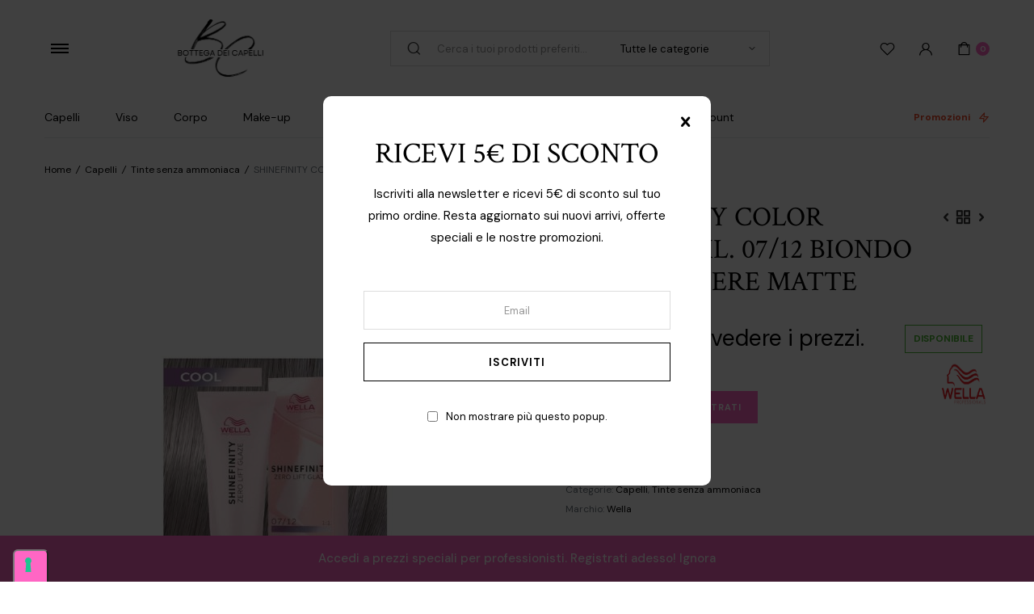

--- FILE ---
content_type: text/html; charset=UTF-8
request_url: https://bottegadeicapelli.com/product/shinefinity-color-glaze-60-ml-0712-biondo-medio-cenere-matte
body_size: 39744
content:
<!DOCTYPE html>
<html lang="it-IT">
<head>
	<meta charset="UTF-8">
	<meta name="viewport" content="width=device-width, initial-scale=1.0">

	<meta name='robots' content='index, follow, max-image-preview:large, max-snippet:-1, max-video-preview:-1' />

<!-- Google Tag Manager for WordPress by gtm4wp.com -->
<script data-cfasync="false" data-pagespeed-no-defer>
	var gtm4wp_datalayer_name = "dataLayer";
	var dataLayer = dataLayer || [];
	const gtm4wp_use_sku_instead = 0;
	const gtm4wp_currency = 'EUR';
	const gtm4wp_product_per_impression = 10;
	const gtm4wp_clear_ecommerce = false;
	const gtm4wp_datalayer_max_timeout = 2000;
</script>
<!-- End Google Tag Manager for WordPress by gtm4wp.com -->
	<!-- This site is optimized with the Yoast SEO plugin v26.6 - https://yoast.com/wordpress/plugins/seo/ -->
	<title>SHINEFINITY COLOR GLAZE 60 ML. 07/12 BIONDO MEDIO CENERE MATTE - I migliori prodotti professionali per la cura dei capelli - BottegaDeiCapelli</title>
	<link rel="canonical" href="https://bottegadeicapelli.com/product/shinefinity-color-glaze-60-ml-0712-biondo-medio-cenere-matte" />
	<meta property="og:locale" content="it_IT" />
	<meta property="og:type" content="article" />
	<meta property="og:title" content="SHINEFINITY COLOR GLAZE 60 ML. 07/12 BIONDO MEDIO CENERE MATTE - I migliori prodotti professionali per la cura dei capelli - BottegaDeiCapelli" />
	<meta property="og:description" content="Scopri il potere del Wella Shinefinity COLOR GLAZE 60 ML. 07/12 BIONDO MEDIO CENERE MATTE, un colore demi-permanente che esalta la bellezza autentica dei tuoi capelli. Con la sua formula avanzata, questa glassa a lunga tenuta rispetta il carattere naturale dei tuoi capelli, offrendo un risultato traslucido fino a 6 settimane e una texture visibilmenteScopri di più" />
	<meta property="og:url" content="https://bottegadeicapelli.com/product/shinefinity-color-glaze-60-ml-0712-biondo-medio-cenere-matte" />
	<meta property="og:site_name" content="I migliori prodotti professionali per la cura dei capelli - BottegaDeiCapelli" />
	<meta property="article:publisher" content="http://www.facebook.com/bottegadeicapellishop" />
	<meta property="article:modified_time" content="2023-11-11T16:40:06+00:00" />
	<meta property="og:image" content="https://bottegadeicapelli.com/wp-content/uploads/2023/10/4064666329734-000-23596.jpg" />
	<meta property="og:image:width" content="570" />
	<meta property="og:image:height" content="670" />
	<meta property="og:image:type" content="image/jpeg" />
	<meta name="twitter:card" content="summary_large_image" />
	<meta name="twitter:label1" content="Tempo di lettura stimato" />
	<meta name="twitter:data1" content="3 minuti" />
	<script type="application/ld+json" class="yoast-schema-graph">{"@context":"https://schema.org","@graph":[{"@type":"WebPage","@id":"https://bottegadeicapelli.com/product/shinefinity-color-glaze-60-ml-0712-biondo-medio-cenere-matte","url":"https://bottegadeicapelli.com/product/shinefinity-color-glaze-60-ml-0712-biondo-medio-cenere-matte","name":"SHINEFINITY COLOR GLAZE 60 ML. 07/12 BIONDO MEDIO CENERE MATTE - I migliori prodotti professionali per la cura dei capelli - BottegaDeiCapelli","isPartOf":{"@id":"https://bottegadeicapelli.com/#website"},"primaryImageOfPage":{"@id":"https://bottegadeicapelli.com/product/shinefinity-color-glaze-60-ml-0712-biondo-medio-cenere-matte#primaryimage"},"image":{"@id":"https://bottegadeicapelli.com/product/shinefinity-color-glaze-60-ml-0712-biondo-medio-cenere-matte#primaryimage"},"thumbnailUrl":"https://bottegadeicapelli.com/wp-content/uploads/2023/10/4064666329734-000-23596.jpg","datePublished":"2023-10-09T20:36:22+00:00","dateModified":"2023-11-11T16:40:06+00:00","breadcrumb":{"@id":"https://bottegadeicapelli.com/product/shinefinity-color-glaze-60-ml-0712-biondo-medio-cenere-matte#breadcrumb"},"inLanguage":"it-IT","potentialAction":[{"@type":"ReadAction","target":["https://bottegadeicapelli.com/product/shinefinity-color-glaze-60-ml-0712-biondo-medio-cenere-matte"]}]},{"@type":"ImageObject","inLanguage":"it-IT","@id":"https://bottegadeicapelli.com/product/shinefinity-color-glaze-60-ml-0712-biondo-medio-cenere-matte#primaryimage","url":"https://bottegadeicapelli.com/wp-content/uploads/2023/10/4064666329734-000-23596.jpg","contentUrl":"https://bottegadeicapelli.com/wp-content/uploads/2023/10/4064666329734-000-23596.jpg","width":570,"height":670},{"@type":"BreadcrumbList","@id":"https://bottegadeicapelli.com/product/shinefinity-color-glaze-60-ml-0712-biondo-medio-cenere-matte#breadcrumb","itemListElement":[{"@type":"ListItem","position":1,"name":"Home","item":"https://bottegadeicapelli.com/"},{"@type":"ListItem","position":2,"name":"Negozio","item":"https://bottegadeicapelli.com/negozio"},{"@type":"ListItem","position":3,"name":"SHINEFINITY COLOR GLAZE 60 ML. 07/12 BIONDO MEDIO CENERE MATTE"}]},{"@type":"WebSite","@id":"https://bottegadeicapelli.com/#website","url":"https://bottegadeicapelli.com/","name":"BottegaDeiCapelli","description":"Su bottega dei capelli trovi prodotti per la cura del corpo selezionati tra le migliori marche del settore. Scopri la vasta gamma di prodotti per capelli, skincare, makeup, cura delle unghie e accessori, tutti di alta qualità e a prezzi convenienti.","publisher":{"@id":"https://bottegadeicapelli.com/#organization"},"alternateName":"I migliori prodotti professionali per la cura dei capelli -","potentialAction":[{"@type":"SearchAction","target":{"@type":"EntryPoint","urlTemplate":"https://bottegadeicapelli.com/?s={search_term_string}"},"query-input":{"@type":"PropertyValueSpecification","valueRequired":true,"valueName":"search_term_string"}}],"inLanguage":"it-IT"},{"@type":"Organization","@id":"https://bottegadeicapelli.com/#organization","name":"BottegaDeiCapelli","alternateName":"I migliori prodotti professionali per la cura dei capelli","url":"https://bottegadeicapelli.com/","logo":{"@type":"ImageObject","inLanguage":"it-IT","@id":"https://bottegadeicapelli.com/#/schema/logo/image/","url":"https://bottegadeicapelli.com/wp-content/uploads/2023/05/cropped-Favicon-Logo-Completo-Bottega-Dei-Capelli.png","contentUrl":"https://bottegadeicapelli.com/wp-content/uploads/2023/05/cropped-Favicon-Logo-Completo-Bottega-Dei-Capelli.png","width":512,"height":512,"caption":"BottegaDeiCapelli"},"image":{"@id":"https://bottegadeicapelli.com/#/schema/logo/image/"},"sameAs":["http://www.facebook.com/bottegadeicapellishop","https://www.instagram.com/bottega_dei_capelli/"]}]}</script>
	<!-- / Yoast SEO plugin. -->


<link rel='dns-prefetch' href='//www.googletagmanager.com' />
<link rel='dns-prefetch' href='//maxcdn.bootstrapcdn.com' />
<link rel='dns-prefetch' href='//fonts.googleapis.com' />
<link rel="alternate" type="application/rss+xml" title="I migliori prodotti professionali per la cura dei capelli - BottegaDeiCapelli &raquo; Feed" href="https://bottegadeicapelli.com/feed" />
<link rel="alternate" type="application/rss+xml" title="I migliori prodotti professionali per la cura dei capelli - BottegaDeiCapelli &raquo; Feed dei commenti" href="https://bottegadeicapelli.com/comments/feed" />
<link rel="alternate" title="oEmbed (JSON)" type="application/json+oembed" href="https://bottegadeicapelli.com/wp-json/oembed/1.0/embed?url=https%3A%2F%2Fbottegadeicapelli.com%2Fproduct%2Fshinefinity-color-glaze-60-ml-0712-biondo-medio-cenere-matte" />
<link rel="alternate" title="oEmbed (XML)" type="text/xml+oembed" href="https://bottegadeicapelli.com/wp-json/oembed/1.0/embed?url=https%3A%2F%2Fbottegadeicapelli.com%2Fproduct%2Fshinefinity-color-glaze-60-ml-0712-biondo-medio-cenere-matte&#038;format=xml" />
<style id='wp-img-auto-sizes-contain-inline-css' type='text/css'>
img:is([sizes=auto i],[sizes^="auto," i]){contain-intrinsic-size:3000px 1500px}
/*# sourceURL=wp-img-auto-sizes-contain-inline-css */
</style>
<link rel='stylesheet' id='afreg-front-css-css' href='https://bottegadeicapelli.com/wp-content/plugins/b2b/user-registration-plugin-for-woocommerce/front/css/afreg_front.css?ver=1.0' type='text/css' media='all' />
<link rel='stylesheet' id='color-spectrum-css-css' href='https://bottegadeicapelli.com/wp-content/plugins/b2b/user-registration-plugin-for-woocommerce/front/css/afreg_color_spectrum.css?ver=1.0' type='text/css' media='all' />
<link rel='stylesheet' id='addify_csp_front_css-css' href='https://bottegadeicapelli.com/wp-content/plugins/b2b/additional_classes/../assets/css/addify_csp_front_css.css?ver=1.0' type='text/css' media='all' />
<link rel='stylesheet' id='sbi_styles-css' href='https://bottegadeicapelli.com/wp-content/plugins/instagram-feed/css/sbi-styles.min.css?ver=6.10.0' type='text/css' media='all' />
<style id='wp-emoji-styles-inline-css' type='text/css'>

	img.wp-smiley, img.emoji {
		display: inline !important;
		border: none !important;
		box-shadow: none !important;
		height: 1em !important;
		width: 1em !important;
		margin: 0 0.07em !important;
		vertical-align: -0.1em !important;
		background: none !important;
		padding: 0 !important;
	}
/*# sourceURL=wp-emoji-styles-inline-css */
</style>
<link rel='stylesheet' id='wp-block-library-css' href='https://bottegadeicapelli.com/wp-includes/css/dist/block-library/style.min.css?ver=6.9' type='text/css' media='all' />
<style id='classic-theme-styles-inline-css' type='text/css'>
/*! This file is auto-generated */
.wp-block-button__link{color:#fff;background-color:#32373c;border-radius:9999px;box-shadow:none;text-decoration:none;padding:calc(.667em + 2px) calc(1.333em + 2px);font-size:1.125em}.wp-block-file__button{background:#32373c;color:#fff;text-decoration:none}
/*# sourceURL=/wp-includes/css/classic-themes.min.css */
</style>
<style id='global-styles-inline-css' type='text/css'>
:root{--wp--preset--aspect-ratio--square: 1;--wp--preset--aspect-ratio--4-3: 4/3;--wp--preset--aspect-ratio--3-4: 3/4;--wp--preset--aspect-ratio--3-2: 3/2;--wp--preset--aspect-ratio--2-3: 2/3;--wp--preset--aspect-ratio--16-9: 16/9;--wp--preset--aspect-ratio--9-16: 9/16;--wp--preset--color--black: #000000;--wp--preset--color--cyan-bluish-gray: #abb8c3;--wp--preset--color--white: #ffffff;--wp--preset--color--pale-pink: #f78da7;--wp--preset--color--vivid-red: #cf2e2e;--wp--preset--color--luminous-vivid-orange: #ff6900;--wp--preset--color--luminous-vivid-amber: #fcb900;--wp--preset--color--light-green-cyan: #7bdcb5;--wp--preset--color--vivid-green-cyan: #00d084;--wp--preset--color--pale-cyan-blue: #8ed1fc;--wp--preset--color--vivid-cyan-blue: #0693e3;--wp--preset--color--vivid-purple: #9b51e0;--wp--preset--gradient--vivid-cyan-blue-to-vivid-purple: linear-gradient(135deg,rgb(6,147,227) 0%,rgb(155,81,224) 100%);--wp--preset--gradient--light-green-cyan-to-vivid-green-cyan: linear-gradient(135deg,rgb(122,220,180) 0%,rgb(0,208,130) 100%);--wp--preset--gradient--luminous-vivid-amber-to-luminous-vivid-orange: linear-gradient(135deg,rgb(252,185,0) 0%,rgb(255,105,0) 100%);--wp--preset--gradient--luminous-vivid-orange-to-vivid-red: linear-gradient(135deg,rgb(255,105,0) 0%,rgb(207,46,46) 100%);--wp--preset--gradient--very-light-gray-to-cyan-bluish-gray: linear-gradient(135deg,rgb(238,238,238) 0%,rgb(169,184,195) 100%);--wp--preset--gradient--cool-to-warm-spectrum: linear-gradient(135deg,rgb(74,234,220) 0%,rgb(151,120,209) 20%,rgb(207,42,186) 40%,rgb(238,44,130) 60%,rgb(251,105,98) 80%,rgb(254,248,76) 100%);--wp--preset--gradient--blush-light-purple: linear-gradient(135deg,rgb(255,206,236) 0%,rgb(152,150,240) 100%);--wp--preset--gradient--blush-bordeaux: linear-gradient(135deg,rgb(254,205,165) 0%,rgb(254,45,45) 50%,rgb(107,0,62) 100%);--wp--preset--gradient--luminous-dusk: linear-gradient(135deg,rgb(255,203,112) 0%,rgb(199,81,192) 50%,rgb(65,88,208) 100%);--wp--preset--gradient--pale-ocean: linear-gradient(135deg,rgb(255,245,203) 0%,rgb(182,227,212) 50%,rgb(51,167,181) 100%);--wp--preset--gradient--electric-grass: linear-gradient(135deg,rgb(202,248,128) 0%,rgb(113,206,126) 100%);--wp--preset--gradient--midnight: linear-gradient(135deg,rgb(2,3,129) 0%,rgb(40,116,252) 100%);--wp--preset--font-size--small: 13px;--wp--preset--font-size--medium: 20px;--wp--preset--font-size--large: 36px;--wp--preset--font-size--x-large: 42px;--wp--preset--spacing--20: 0.44rem;--wp--preset--spacing--30: 0.67rem;--wp--preset--spacing--40: 1rem;--wp--preset--spacing--50: 1.5rem;--wp--preset--spacing--60: 2.25rem;--wp--preset--spacing--70: 3.38rem;--wp--preset--spacing--80: 5.06rem;--wp--preset--shadow--natural: 6px 6px 9px rgba(0, 0, 0, 0.2);--wp--preset--shadow--deep: 12px 12px 50px rgba(0, 0, 0, 0.4);--wp--preset--shadow--sharp: 6px 6px 0px rgba(0, 0, 0, 0.2);--wp--preset--shadow--outlined: 6px 6px 0px -3px rgb(255, 255, 255), 6px 6px rgb(0, 0, 0);--wp--preset--shadow--crisp: 6px 6px 0px rgb(0, 0, 0);}:where(.is-layout-flex){gap: 0.5em;}:where(.is-layout-grid){gap: 0.5em;}body .is-layout-flex{display: flex;}.is-layout-flex{flex-wrap: wrap;align-items: center;}.is-layout-flex > :is(*, div){margin: 0;}body .is-layout-grid{display: grid;}.is-layout-grid > :is(*, div){margin: 0;}:where(.wp-block-columns.is-layout-flex){gap: 2em;}:where(.wp-block-columns.is-layout-grid){gap: 2em;}:where(.wp-block-post-template.is-layout-flex){gap: 1.25em;}:where(.wp-block-post-template.is-layout-grid){gap: 1.25em;}.has-black-color{color: var(--wp--preset--color--black) !important;}.has-cyan-bluish-gray-color{color: var(--wp--preset--color--cyan-bluish-gray) !important;}.has-white-color{color: var(--wp--preset--color--white) !important;}.has-pale-pink-color{color: var(--wp--preset--color--pale-pink) !important;}.has-vivid-red-color{color: var(--wp--preset--color--vivid-red) !important;}.has-luminous-vivid-orange-color{color: var(--wp--preset--color--luminous-vivid-orange) !important;}.has-luminous-vivid-amber-color{color: var(--wp--preset--color--luminous-vivid-amber) !important;}.has-light-green-cyan-color{color: var(--wp--preset--color--light-green-cyan) !important;}.has-vivid-green-cyan-color{color: var(--wp--preset--color--vivid-green-cyan) !important;}.has-pale-cyan-blue-color{color: var(--wp--preset--color--pale-cyan-blue) !important;}.has-vivid-cyan-blue-color{color: var(--wp--preset--color--vivid-cyan-blue) !important;}.has-vivid-purple-color{color: var(--wp--preset--color--vivid-purple) !important;}.has-black-background-color{background-color: var(--wp--preset--color--black) !important;}.has-cyan-bluish-gray-background-color{background-color: var(--wp--preset--color--cyan-bluish-gray) !important;}.has-white-background-color{background-color: var(--wp--preset--color--white) !important;}.has-pale-pink-background-color{background-color: var(--wp--preset--color--pale-pink) !important;}.has-vivid-red-background-color{background-color: var(--wp--preset--color--vivid-red) !important;}.has-luminous-vivid-orange-background-color{background-color: var(--wp--preset--color--luminous-vivid-orange) !important;}.has-luminous-vivid-amber-background-color{background-color: var(--wp--preset--color--luminous-vivid-amber) !important;}.has-light-green-cyan-background-color{background-color: var(--wp--preset--color--light-green-cyan) !important;}.has-vivid-green-cyan-background-color{background-color: var(--wp--preset--color--vivid-green-cyan) !important;}.has-pale-cyan-blue-background-color{background-color: var(--wp--preset--color--pale-cyan-blue) !important;}.has-vivid-cyan-blue-background-color{background-color: var(--wp--preset--color--vivid-cyan-blue) !important;}.has-vivid-purple-background-color{background-color: var(--wp--preset--color--vivid-purple) !important;}.has-black-border-color{border-color: var(--wp--preset--color--black) !important;}.has-cyan-bluish-gray-border-color{border-color: var(--wp--preset--color--cyan-bluish-gray) !important;}.has-white-border-color{border-color: var(--wp--preset--color--white) !important;}.has-pale-pink-border-color{border-color: var(--wp--preset--color--pale-pink) !important;}.has-vivid-red-border-color{border-color: var(--wp--preset--color--vivid-red) !important;}.has-luminous-vivid-orange-border-color{border-color: var(--wp--preset--color--luminous-vivid-orange) !important;}.has-luminous-vivid-amber-border-color{border-color: var(--wp--preset--color--luminous-vivid-amber) !important;}.has-light-green-cyan-border-color{border-color: var(--wp--preset--color--light-green-cyan) !important;}.has-vivid-green-cyan-border-color{border-color: var(--wp--preset--color--vivid-green-cyan) !important;}.has-pale-cyan-blue-border-color{border-color: var(--wp--preset--color--pale-cyan-blue) !important;}.has-vivid-cyan-blue-border-color{border-color: var(--wp--preset--color--vivid-cyan-blue) !important;}.has-vivid-purple-border-color{border-color: var(--wp--preset--color--vivid-purple) !important;}.has-vivid-cyan-blue-to-vivid-purple-gradient-background{background: var(--wp--preset--gradient--vivid-cyan-blue-to-vivid-purple) !important;}.has-light-green-cyan-to-vivid-green-cyan-gradient-background{background: var(--wp--preset--gradient--light-green-cyan-to-vivid-green-cyan) !important;}.has-luminous-vivid-amber-to-luminous-vivid-orange-gradient-background{background: var(--wp--preset--gradient--luminous-vivid-amber-to-luminous-vivid-orange) !important;}.has-luminous-vivid-orange-to-vivid-red-gradient-background{background: var(--wp--preset--gradient--luminous-vivid-orange-to-vivid-red) !important;}.has-very-light-gray-to-cyan-bluish-gray-gradient-background{background: var(--wp--preset--gradient--very-light-gray-to-cyan-bluish-gray) !important;}.has-cool-to-warm-spectrum-gradient-background{background: var(--wp--preset--gradient--cool-to-warm-spectrum) !important;}.has-blush-light-purple-gradient-background{background: var(--wp--preset--gradient--blush-light-purple) !important;}.has-blush-bordeaux-gradient-background{background: var(--wp--preset--gradient--blush-bordeaux) !important;}.has-luminous-dusk-gradient-background{background: var(--wp--preset--gradient--luminous-dusk) !important;}.has-pale-ocean-gradient-background{background: var(--wp--preset--gradient--pale-ocean) !important;}.has-electric-grass-gradient-background{background: var(--wp--preset--gradient--electric-grass) !important;}.has-midnight-gradient-background{background: var(--wp--preset--gradient--midnight) !important;}.has-small-font-size{font-size: var(--wp--preset--font-size--small) !important;}.has-medium-font-size{font-size: var(--wp--preset--font-size--medium) !important;}.has-large-font-size{font-size: var(--wp--preset--font-size--large) !important;}.has-x-large-font-size{font-size: var(--wp--preset--font-size--x-large) !important;}
:where(.wp-block-post-template.is-layout-flex){gap: 1.25em;}:where(.wp-block-post-template.is-layout-grid){gap: 1.25em;}
:where(.wp-block-term-template.is-layout-flex){gap: 1.25em;}:where(.wp-block-term-template.is-layout-grid){gap: 1.25em;}
:where(.wp-block-columns.is-layout-flex){gap: 2em;}:where(.wp-block-columns.is-layout-grid){gap: 2em;}
:root :where(.wp-block-pullquote){font-size: 1.5em;line-height: 1.6;}
/*# sourceURL=global-styles-inline-css */
</style>
<link rel='stylesheet' id='afrfq-front-css' href='https://bottegadeicapelli.com/wp-content/plugins/b2b/woocommerce-request-a-quote/assets/css/afrfq_front.css?ver=1.1' type='text/css' media='all' />
<link rel='stylesheet' id='afrfq-font-awesom-css' href='https://maxcdn.bootstrapcdn.com/font-awesome/4.5.0/css/font-awesome.css?ver=4.5.0' type='text/css' media='all' />
<link rel='stylesheet' id='select2-front-css' href='https://bottegadeicapelli.com/wp-content/plugins/b2b/woocommerce-request-a-quote//assets/css/select2.css?ver=1.0' type='text/css' media='all' />
<link rel='stylesheet' id='dashicons-css' href='https://bottegadeicapelli.com/wp-includes/css/dashicons.min.css?ver=6.9' type='text/css' media='all' />
<link rel='stylesheet' id='afpvu-front-css' href='https://bottegadeicapelli.com/wp-content/plugins/b2b/products-visibility-by-user-roles/assets/css/afpvu_front.css?ver=1.0' type='text/css' media='all' />
<link rel='stylesheet' id='aftax-frontc-css' href='https://bottegadeicapelli.com/wp-content/plugins/b2b/woocommerce-tax-exempt-plugin/assets/css/aftax_front.css?ver=1.0' type='text/css' media='' />
<link rel='stylesheet' id='contact-form-7-css' href='https://bottegadeicapelli.com/wp-content/plugins/contact-form-7/includes/css/styles.css?ver=6.1.4' type='text/css' media='all' />
<link rel='stylesheet' id='photoswipe-css' href='https://bottegadeicapelli.com/wp-content/plugins/woocommerce/assets/css/photoswipe/photoswipe.min.css?ver=10.4.3' type='text/css' media='all' />
<link rel='stylesheet' id='photoswipe-default-skin-css' href='https://bottegadeicapelli.com/wp-content/plugins/woocommerce/assets/css/photoswipe/default-skin/default-skin.min.css?ver=10.4.3' type='text/css' media='all' />
<style id='woocommerce-inline-inline-css' type='text/css'>
.woocommerce form .form-row .required { visibility: visible; }
/*# sourceURL=woocommerce-inline-inline-css */
</style>
<link rel='stylesheet' id='cff-css' href='https://bottegadeicapelli.com/wp-content/plugins/custom-facebook-feed/assets/css/cff-style.min.css?ver=4.3.4' type='text/css' media='all' />
<link rel='stylesheet' id='sb-font-awesome-css' href='https://maxcdn.bootstrapcdn.com/font-awesome/4.7.0/css/font-awesome.min.css?ver=6.9' type='text/css' media='all' />
<link rel='stylesheet' id='mc4wp-form-basic-css' href='https://bottegadeicapelli.com/wp-content/plugins/mailchimp-for-wp/assets/css/form-basic.css?ver=4.10.9' type='text/css' media='all' />
<link rel='stylesheet' id='klb-single-ajax-css' href='https://bottegadeicapelli.com/wp-content/plugins/cosmetsy-core/woocommerce-filter/single-ajax/css/single-ajax.css?ver=1.0' type='text/css' media='all' />
<link rel='stylesheet' id='klb-products-navigation-css' href='https://bottegadeicapelli.com/wp-content/plugins/cosmetsy-core/woocommerce-filter/single-products-navigation/css/single-products-navigation.css?ver=1.0' type='text/css' media='all' />
<link rel='stylesheet' id='klb-notice-ajax-css' href='https://bottegadeicapelli.com/wp-content/plugins/cosmetsy-core/woocommerce-filter/notice-ajax/css/notice-ajax.css?ver=1.0' type='text/css' media='all' />
<link rel='stylesheet' id='klb-free-shipping-css' href='https://bottegadeicapelli.com/wp-content/plugins/cosmetsy-core/woocommerce-filter/shipping-progress-bar/css/free-shipping.css?ver=1.0' type='text/css' media='all' />
<link rel='stylesheet' id='klb-back-to-top-css' href='https://bottegadeicapelli.com/wp-content/plugins/cosmetsy-core/woocommerce-filter/back-to-top/css/back-to-top.css?ver=1.0' type='text/css' media='all' />
<link rel='stylesheet' id='klbtheme-swatches-css' href='https://bottegadeicapelli.com/wp-content/plugins/cosmetsy-core/woocommerce-filter/swatches/css/swatches.css?ver=6.9' type='text/css' media='all' />
<link rel='stylesheet' id='cosmetsy-ajax-search-css' href='https://bottegadeicapelli.com/wp-content/plugins/cosmetsy-core/woocommerce-filter/ajax-search/css/ajax-search.css?ver=1.0' type='text/css' media='all' />
<link rel='stylesheet' id='klb-product-badge-css' href='https://bottegadeicapelli.com/wp-content/plugins/cosmetsy-core/woocommerce-filter/product-badge/css/product-badge.css?ver=1.0' type='text/css' media='all' />
<link rel='stylesheet' id='gateway-css' href='https://bottegadeicapelli.com/wp-content/plugins/woocommerce-paypal-payments/modules/ppcp-button/assets/css/gateway.css?ver=3.3.1' type='text/css' media='all' />
<link rel='stylesheet' id='brands-styles-css' href='https://bottegadeicapelli.com/wp-content/plugins/woocommerce/assets/css/brands.css?ver=10.4.3' type='text/css' media='all' />
<link rel='preload' as='font' type='font/woff2' crossorigin='anonymous' id='tinvwl-webfont-font-css' href='https://bottegadeicapelli.com/wp-content/plugins/ti-woocommerce-wishlist/assets/fonts/tinvwl-webfont.woff2?ver=xu2uyi'  media='all' />
<link rel='stylesheet' id='tinvwl-webfont-css' href='https://bottegadeicapelli.com/wp-content/plugins/ti-woocommerce-wishlist/assets/css/webfont.min.css?ver=2.11.1' type='text/css' media='all' />
<link rel='stylesheet' id='tinvwl-css' href='https://bottegadeicapelli.com/wp-content/plugins/ti-woocommerce-wishlist/assets/css/public.min.css?ver=2.11.1' type='text/css' media='all' />
<link rel='stylesheet' id='WCPAY_EXPRESS_CHECKOUT_ECE-css' href='https://bottegadeicapelli.com/wp-content/plugins/woocommerce-payments/dist/express-checkout.css?ver=10.3.1' type='text/css' media='all' />
<link rel='stylesheet' id='cosmetsy-base-css' href='https://bottegadeicapelli.com/wp-content/themes/cosmetsy/assets/css/base.css?ver=2.0.2' type='text/css' media='all' />
<link rel='stylesheet' id='cosmetsy-font-dmsans-css' href='//fonts.googleapis.com/css2?family=DM+Sans:ital,wght@0,400;0,500;0,700;1,400;1,500;1,700&#038;subset=latin,latin-ext' type='text/css' media='all' />
<link rel='stylesheet' id='cosmetsy-font-crimson-css' href='//fonts.googleapis.com/css2?family=Crimson+Text:ital,wght@0,400;0,600;0,700;1,400;1,600;1,700&#038;subset=latin,latin-ext' type='text/css' media='all' />
<link rel='stylesheet' id='cosmetsy-style-css' href='https://bottegadeicapelli.com/wp-content/themes/cosmetsy-child/style.css?ver=6.9' type='text/css' media='all' />
<link rel='stylesheet' id='parent-style-css' href='https://bottegadeicapelli.com/wp-content/themes/cosmetsy/style.css?ver=6.9' type='text/css' media='all' />
<link rel='stylesheet' id='cosmetsy-child-style-css' href='https://bottegadeicapelli.com/wp-content/themes/cosmetsy-child/style.css?ver=1.7.2' type='text/css' media='all' />
<link rel='stylesheet' id='elementor-frontend-css' href='https://bottegadeicapelli.com/wp-content/plugins/elementor/assets/css/frontend.min.css?ver=3.34.0' type='text/css' media='all' />
<link rel='stylesheet' id='eael-general-css' href='https://bottegadeicapelli.com/wp-content/plugins/essential-addons-for-elementor-lite/assets/front-end/css/view/general.min.css?ver=6.5.5' type='text/css' media='all' />
<script type="text/template" id="tmpl-variation-template">
	<div class="woocommerce-variation-description">{{{ data.variation.variation_description }}}</div>
	<div class="woocommerce-variation-price">{{{ data.variation.price_html }}}</div>
	<div class="woocommerce-variation-availability">{{{ data.variation.availability_html }}}</div>
</script>
<script type="text/template" id="tmpl-unavailable-variation-template">
	<p role="alert">Questo prodotto non è disponibile. Scegli un&#039;altra combinazione.</p>
</script>
<script type="text/javascript" src="https://bottegadeicapelli.com/wp-includes/js/jquery/jquery.min.js?ver=3.7.1" id="jquery-core-js"></script>
<script type="text/javascript" src="https://bottegadeicapelli.com/wp-includes/js/jquery/jquery-migrate.min.js?ver=3.4.1" id="jquery-migrate-js"></script>
<script type="text/javascript" id="jquery-js-after">
/* <![CDATA[ */
if (typeof (window.wpfReadyList) == "undefined") {
			var v = jQuery.fn.jquery;
			if (v && parseInt(v) >= 3 && window.self === window.top) {
				var readyList=[];
				window.originalReadyMethod = jQuery.fn.ready;
				jQuery.fn.ready = function(){
					if(arguments.length && arguments.length > 0 && typeof arguments[0] === "function") {
						readyList.push({"c": this, "a": arguments});
					}
					return window.originalReadyMethod.apply( this, arguments );
				};
				window.wpfReadyList = readyList;
			}}
//# sourceURL=jquery-js-after
/* ]]> */
</script>
<script type="text/javascript" src="https://bottegadeicapelli.com/wp-content/plugins/b2b/user-registration-plugin-for-woocommerce/front/js/afreg_front.js?ver=1.0" id="afreg-front-js-js"></script>
<script type="text/javascript" src="https://bottegadeicapelli.com/wp-content/plugins/b2b/user-registration-plugin-for-woocommerce/front/js/afreg_color_spectrum.js?ver=1.0" id="color-spectrum-js-js"></script>
<script type="text/javascript" id="af_csp_front_js-js-extra">
/* <![CDATA[ */
var afb2b_role_php_vars = {"admin_url":"https://bottegadeicapelli.com/wp-admin/admin-ajax.php","nonce":"84e75200d4"};
//# sourceURL=af_csp_front_js-js-extra
/* ]]> */
</script>
<script type="text/javascript" src="https://bottegadeicapelli.com/wp-content/plugins/b2b/additional_classes/../assets/js/addify_csp_front_js.js?ver=1.0" id="af_csp_front_js-js"></script>
<script type="text/javascript" src="https://bottegadeicapelli.com/wp-content/plugins/b2b/woocommerce-tax-exempt-plugin/assets/js/aftax_front.js?ver=1.0" id="aftax-frontj-js"></script>
<script type="text/javascript" id="tp-js-js-extra">
/* <![CDATA[ */
var trustpilot_settings = {"key":"","TrustpilotScriptUrl":"https://invitejs.trustpilot.com/tp.min.js","IntegrationAppUrl":"//ecommscript-integrationapp.trustpilot.com","PreviewScriptUrl":"//ecommplugins-scripts.trustpilot.com/v2.1/js/preview.min.js","PreviewCssUrl":"//ecommplugins-scripts.trustpilot.com/v2.1/css/preview.min.css","PreviewWPCssUrl":"//ecommplugins-scripts.trustpilot.com/v2.1/css/preview_wp.css","WidgetScriptUrl":"//widget.trustpilot.com/bootstrap/v5/tp.widget.bootstrap.min.js"};
//# sourceURL=tp-js-js-extra
/* ]]> */
</script>
<script type="text/javascript" src="https://bottegadeicapelli.com/wp-content/plugins/trustpilot-reviews/review/assets/js/headerScript.min.js?ver=1.0&#039; async=&#039;async" id="tp-js-js"></script>
<script type="text/javascript" src="https://bottegadeicapelli.com/wp-content/plugins/woocommerce/assets/js/jquery-blockui/jquery.blockUI.min.js?ver=2.7.0-wc.10.4.3" id="wc-jquery-blockui-js" data-wp-strategy="defer"></script>
<script type="text/javascript" id="wc-add-to-cart-js-extra">
/* <![CDATA[ */
var wc_add_to_cart_params = {"ajax_url":"/wp-admin/admin-ajax.php","wc_ajax_url":"/?wc-ajax=%%endpoint%%","i18n_view_cart":"Visualizza carrello","cart_url":"https://bottegadeicapelli.com/carrello","is_cart":"","cart_redirect_after_add":"no"};
//# sourceURL=wc-add-to-cart-js-extra
/* ]]> */
</script>
<script type="text/javascript" src="https://bottegadeicapelli.com/wp-content/plugins/woocommerce/assets/js/frontend/add-to-cart.min.js?ver=10.4.3" id="wc-add-to-cart-js" defer="defer" data-wp-strategy="defer"></script>
<script type="text/javascript" src="https://bottegadeicapelli.com/wp-content/plugins/woocommerce/assets/js/flexslider/jquery.flexslider.min.js?ver=2.7.2-wc.10.4.3" id="wc-flexslider-js" defer="defer" data-wp-strategy="defer"></script>
<script type="text/javascript" src="https://bottegadeicapelli.com/wp-content/plugins/woocommerce/assets/js/photoswipe/photoswipe.min.js?ver=4.1.1-wc.10.4.3" id="wc-photoswipe-js" defer="defer" data-wp-strategy="defer"></script>
<script type="text/javascript" src="https://bottegadeicapelli.com/wp-content/plugins/woocommerce/assets/js/photoswipe/photoswipe-ui-default.min.js?ver=4.1.1-wc.10.4.3" id="wc-photoswipe-ui-default-js" defer="defer" data-wp-strategy="defer"></script>
<script type="text/javascript" id="wc-single-product-js-extra">
/* <![CDATA[ */
var wc_single_product_params = {"i18n_required_rating_text":"Seleziona una valutazione","i18n_rating_options":["1 stella su 5","2 stelle su 5","3 stelle su 5","4 stelle su 5","5 stelle su 5"],"i18n_product_gallery_trigger_text":"Visualizza la galleria di immagini a schermo intero","review_rating_required":"yes","flexslider":{"rtl":false,"animation":"slide","smoothHeight":true,"directionNav":false,"controlNav":"thumbnails","slideshow":false,"animationSpeed":500,"animationLoop":false,"allowOneSlide":false},"zoom_enabled":"","zoom_options":[],"photoswipe_enabled":"1","photoswipe_options":{"shareEl":false,"closeOnScroll":false,"history":false,"hideAnimationDuration":0,"showAnimationDuration":0},"flexslider_enabled":"1"};
//# sourceURL=wc-single-product-js-extra
/* ]]> */
</script>
<script type="text/javascript" src="https://bottegadeicapelli.com/wp-content/plugins/woocommerce/assets/js/frontend/single-product.min.js?ver=10.4.3" id="wc-single-product-js" defer="defer" data-wp-strategy="defer"></script>
<script type="text/javascript" src="https://bottegadeicapelli.com/wp-content/plugins/woocommerce/assets/js/js-cookie/js.cookie.min.js?ver=2.1.4-wc.10.4.3" id="wc-js-cookie-js" data-wp-strategy="defer"></script>
<script type="text/javascript" id="woocommerce-js-extra">
/* <![CDATA[ */
var woocommerce_params = {"ajax_url":"/wp-admin/admin-ajax.php","wc_ajax_url":"/?wc-ajax=%%endpoint%%","i18n_password_show":"Mostra password","i18n_password_hide":"Nascondi password"};
//# sourceURL=woocommerce-js-extra
/* ]]> */
</script>
<script type="text/javascript" src="https://bottegadeicapelli.com/wp-content/plugins/woocommerce/assets/js/frontend/woocommerce.min.js?ver=10.4.3" id="woocommerce-js" defer="defer" data-wp-strategy="defer"></script>
<script type="text/javascript" src="https://bottegadeicapelli.com/wp-content/plugins/cosmetsy-core/woocommerce-filter/single-ajax/js/single-ajax.js?ver=1.0" id="klb-single-ajax-js"></script>
<script type="text/javascript" src="https://bottegadeicapelli.com/wp-content/plugins/cosmetsy-core/woocommerce-filter/notice-ajax/js/notice-ajax.js?ver=1.0" id="klb-notice-ajax-js"></script>
<script type="text/javascript" src="https://bottegadeicapelli.com/wp-content/plugins/cosmetsy-core/woocommerce-filter/back-to-top/js/back-to-top.js?ver=1.0" id="klb-back-to-top-js"></script>
<script type="text/javascript" src="https://bottegadeicapelli.com/wp-includes/js/underscore.min.js?ver=1.13.7" id="underscore-js"></script>
<script type="text/javascript" id="wp-util-js-extra">
/* <![CDATA[ */
var _wpUtilSettings = {"ajax":{"url":"/wp-admin/admin-ajax.php"}};
//# sourceURL=wp-util-js-extra
/* ]]> */
</script>
<script type="text/javascript" src="https://bottegadeicapelli.com/wp-includes/js/wp-util.min.js?ver=6.9" id="wp-util-js"></script>
<script type="text/javascript" id="wc-add-to-cart-variation-js-extra">
/* <![CDATA[ */
var wc_add_to_cart_variation_params = {"wc_ajax_url":"/?wc-ajax=%%endpoint%%","i18n_no_matching_variations_text":"Nessun prodotto corrisponde alla tua scelta. Prova con un'altra combinazione.","i18n_make_a_selection_text":"Seleziona le opzioni del prodotto prima di aggiungerlo al carrello.","i18n_unavailable_text":"Questo prodotto non \u00e8 disponibile. Scegli un'altra combinazione.","i18n_reset_alert_text":"La tua selezione \u00e8 stata azzerata. Seleziona le opzioni del prodotto prima di aggiungerlo al carrello."};
//# sourceURL=wc-add-to-cart-variation-js-extra
/* ]]> */
</script>
<script type="text/javascript" src="https://bottegadeicapelli.com/wp-content/plugins/woocommerce/assets/js/frontend/add-to-cart-variation.min.js?ver=10.4.3" id="wc-add-to-cart-variation-js" defer="defer" data-wp-strategy="defer"></script>
<script type="text/javascript" id="cosmetsy-ajax-search-js-extra">
/* <![CDATA[ */
var cosmetsysearch = {"ajaxurl":"https://bottegadeicapelli.com/wp-admin/admin-ajax.php"};
//# sourceURL=cosmetsy-ajax-search-js-extra
/* ]]> */
</script>
<script type="text/javascript" src="https://bottegadeicapelli.com/wp-content/plugins/cosmetsy-core/woocommerce-filter/ajax-search/js/ajax-search.js?ver=1.0" id="cosmetsy-ajax-search-js"></script>
<script type="text/javascript" id="WCPAY_ASSETS-js-extra">
/* <![CDATA[ */
var wcpayAssets = {"url":"https://bottegadeicapelli.com/wp-content/plugins/woocommerce-payments/dist/"};
//# sourceURL=WCPAY_ASSETS-js-extra
/* ]]> */
</script>
<script type="text/javascript" src="https://bottegadeicapelli.com/wp-content/themes/cosmetsy/includes/pjax/js/helpers.js?ver=1.0" id="pjax-helpers-js"></script>

<!-- Snippet del tag Google (gtag.js) aggiunto da Site Kit -->
<!-- Snippet Google Analytics aggiunto da Site Kit -->
<script type="text/javascript" src="https://www.googletagmanager.com/gtag/js?id=GT-WRCTPG2" id="google_gtagjs-js" async></script>
<script type="text/javascript" id="google_gtagjs-js-after">
/* <![CDATA[ */
window.dataLayer = window.dataLayer || [];function gtag(){dataLayer.push(arguments);}
gtag("set","linker",{"domains":["bottegadeicapelli.com"]});
gtag("js", new Date());
gtag("set", "developer_id.dZTNiMT", true);
gtag("config", "GT-WRCTPG2");
//# sourceURL=google_gtagjs-js-after
/* ]]> */
</script>
<link rel="https://api.w.org/" href="https://bottegadeicapelli.com/wp-json/" /><link rel="alternate" title="JSON" type="application/json" href="https://bottegadeicapelli.com/wp-json/wp/v2/product/30351" /><link rel="EditURI" type="application/rsd+xml" title="RSD" href="https://bottegadeicapelli.com/xmlrpc.php?rsd" />
<meta name="generator" content="WordPress 6.9" />
<meta name="generator" content="WooCommerce 10.4.3" />
<link rel='shortlink' href='https://bottegadeicapelli.com/?p=30351' />
        <script type="text/javascript">
            ( function () {
                window.lae_fs = { can_use_premium_code: false};
            } )();
        </script>
        			<style type="text/css">
						</style>
			<meta name="generator" content="Site Kit by Google 1.168.0" />		<script type="text/javascript">
				(function(c,l,a,r,i,t,y){
					c[a]=c[a]||function(){(c[a].q=c[a].q||[]).push(arguments)};t=l.createElement(r);t.async=1;
					t.src="https://www.clarity.ms/tag/"+i+"?ref=wordpress";y=l.getElementsByTagName(r)[0];y.parentNode.insertBefore(t,y);
				})(window, document, "clarity", "script", "ih33enqb7b");
		</script>
		
<style type="text/css">
.klb-shop-breadcrumb.with-background .container{
	background-image: url(https://bottegadeicapelli.com/wp-content/uploads/2023/07/BottegaDeiCapelli-Brand.jpg);
}

@media(max-width:64rem){
	header.sticky-header {
		position: fixed !important;
		top: 0;
		left: 0;
		right: 0;
	}	
}



.klb-shop-breadcrumb .container{
	background-color: #f9f3f2;
}


.klb-blog-breadcrumb .container{
	background-color: #f9f3f2;
}





:root {
  --color-primary: #ff66c4;
  --color-header-active: #ff66c4;
  --color-primary-menu-active: #ff66c4;
  --color-primary-submenu-active: #ff66c4;
  --color-button-primary: #ff66c4;
  --color-category-color: #ff66c4;
}


 .site-header .site-topbar {
	background-color:;
}
.site-header .site-topbar .site-menu .menu .menu-item a {
	color:;	
}


.site-header .site-topbar .site-menu .menu .menu-item a:hover  {
	color:;	
}

.site-global-notification.klbtype-1 {
	background-color:;
}

.site-global-notification.klbtype-1{
	color:;	
}

.site-global-notification.klbtype-1:hover {
	color:;	
}

.style-5.header-default .site-header--content , .style-5 .site-header--mobile {
	background-color: ;
}

.style-5.site-header.header-default .primary-menu.horizontal-menu .menu > .menu-item a {
	color: ;
}

.style-5.site-header.header-default .primary-menu.horizontal-menu .menu > .menu-item a:hover {
	color: ;
}

.style-5.site-header.header-default .quick-button.canvas-toggle span{
	background-color: ;
}

.style-5.header-default .site-header--content a i,
 .style-5.site-header.header-default .quick-button.search-button i ,
 .style-5.header-default .site-header--mobile a i{
	color: ;
}

.style-2.site-header .primary-menu.horizontal-menu .menu > .menu-item a{
	color: ;
}

.style-2.site-header .primary-menu.horizontal-menu .menu > .menu-item a:hover{
	color: ;
}

.style-2.site-header .quick-button.canvas-toggle span{
	background-color: ;
}

.style-2 .site-header--content a i,
 .style-2.site-header .quick-button.search-button ,
 .style-2 .site-header--mobile a i{
	color: ;
}

.style-2 .site-header--desktop.hide-mobile , .style-2.site-header .site-header--nav , .style-2 .site-header--mobile{
	background-color: ;

}

.site-header.style-2 .primary-menu{
	border-color:;
}

.style-1 .site-header--content , .style-1 .site-header--content .header-search--form .search-form-input ,
.style-1 .site-header--nav , .style-1 .site-header--mobile {
	background-color: #fff;
}

.style-1.site-header .primary-menu.horizontal-menu .menu > .menu-item a {
	color: ;
}

.style-1.site-header .primary-menu.horizontal-menu .menu > .menu-item a:hover {
	color: #ef4626;
}

.style-1.site-header .quick-button.canvas-toggle span{
	background-color: ;

}

.style-1 .site-header--content a i,
 .style-1 .site-header--mobile a i ,
 .style-1 .site-header--mobile .quick-button.search-button i{
	color: ;
}

.style-1.site-header .quick-button.header-button a{
	color: #ef4626;
}

.style-1.site-header .quick-button.header-button a:hover{
	color: ;
}

.site-header.header-transparent.style-4 .primary-menu.horizontal-menu .menu > .menu-item > a , .site-header.style-4 .quick-button.text .quick-label ,
.site-header.header-transparent.style-4 .quick-button , .site-header.style-4 .quick-button.text .quick-label + .cart-count  {
	color: ;
	
}

.site-header.header-transparent.style-4 .primary-menu.horizontal-menu .menu > .menu-item > a:hover , .site-header.style-4 .quick-button.text .quick-label:hover ,
.site-header.header-transparent.style-4 .quick-button:hover , .site-header.style-4 .quick-button.text .quick-label + .cart-count:hover	{
	color: ;
	
}

.site-header.style-4 .primary-menu.horizontal-menu .menu .sub-menu .menu-item a{
	color: ;
}

.site-header.style-4 .primary-menu.horizontal-menu .menu .sub-menu .menu-item a:hover{
	color: ;
}

.site-header.header-transparent.style-4 .quick-button.canvas-toggle span{
	background-color: ;
}

.site-header.header-transparent.style-4 .site-header--mobile .quick-button > a i,
 .site-header.header-transparent.style-4 .site-header--mobile .quick-button i{
	color: ;
}


.site-offcanvas .site-scroll{
	background-color: ;
}

.site-scroll .site-offcanvas--main .mobile-menu .menu .menu-item a{
	color: ;
}

.site-scroll .site-offcanvas--main .mobile-menu .menu .menu-item a:hover{
	color: ;
}

.site-scroll .site-offcanvas--main .mobile-menu .menu > .menu-item + .menu-item , .site-scroll .site-offcanvas--header .offcanvas-close{
	border-color: ;
}

.site-scroll  .site-offcanvas--footer .site-social ul.icon.dark li a{
	color: ;
}

.site-scroll  .site-offcanvas--footer .site-copyright p{
	color: ;
}

.site-scroll  .site-offcanvas--footer .site-copyright p:hover{
	color: ;
}

.site-footer .footer-newsletter.klbtype-1 .site-footer--wrapper .entry-subtitle.klbtype-1{
	color:;
}

.site-footer .footer-newsletter.klbtype-1 .site-footer--wrapper .entry-subtitle.klbtype-1:hover{
	color:;
}

.site-footer .footer-newsletter.klbtype-1 .site-footer--wrapper .entry-title.klbtype-1{
	color:;
}

.site-footer .footer-newsletter.klbtype-1 .site-footer--wrapper .entry-title.klbtype-1:hover{
	color:;
}

.site-footer .footer-widgets .site-footer--wrapper .widget .widget-title{
	color:;
}

.site-footer .footer-widgets .site-footer--wrapper .widget .widget-title:hover{
	color:;
}

.site-footer .footer-widgets .site-footer--wrapper a , 
.site-footer .footer-widgets .site-footer--wrapper .widget.widget_text .textwidget p{
	color:;

}

.site-footer .footer-widgets .site-footer--wrapper a:hover ,
.site-footer .footer-widgets .site-footer--wrapper .widget.widget_text .textwidget p:hover {
	color:;

}

.site-footer .subfooter .site-footer--wrapper .site-social ul li a .social-text{
	color:;

}

.site-footer--wrapper .site-copyright p{
	color:;
}

.site-footer--wrapper .site-copyright p:hover{
	color:;
}

.footer-fix-nav{
	background-color: !important;
}

.footer-fix-nav a i , .footer-fix-nav svg{
	color: !important;
}

.footer-fix-nav a i:hover , .footer-fix-nav svg:hover{
	color: !important;
}

.footer-fix-nav .col{
	border-right-color: !important;
}

.site-footer .footer-newsletter , .site-footer .footer-instagram.klbtype-1::before{
	background-color: !important;
}

.site-footer .footer-instagram .site-instagram span{
	color:; 
}

.site-footer .footer-instagram .site-instagram span:hover{
	color:; 
}

.site-footer .footer-instagram .site-instagram .entry-title{
	color: !important;
}

.site-footer .footer-instagram .site-instagram .entry-title:hover{
	color: !important;
}

.site-footer .footer-widgets, .site-footer .subfooter{
	background-color:;
}

.maintenance-mode-wrapper h2.entry-title{
	color: ;
}

.maintenance-mode-wrapper h1.entry-sub{
	color: ;
}

body#error-page .maintenance-content .entry-description{
	color: ;
}

.single-product .site-content {
	background-color:;
}

.product-single--columns ol.flex-control-thumbs li:before{
	background-color:;
}

.product-single .product-details--header.hot-product .entry-title{
	color:;
}

.product-single .product-details .product-price-wrapper .in-stock{
	background-color:;
	color:;
}

.product-single .product-details .product-price-wrapper .out-of-stock{
	background-color:;
	color:;
}

.product-single .product-details .product-price-wrapper .price del{
	color:;
}

.product-single .product-details .product-price-wrapper .price ins,
.product-single .product-details .product-price-wrapper .price{
	color:;
}

.product-single .product-details .woocommerce-product-details__short-description p,
.single-product .woocommerce-tabs .woocommerce-Tabs-panel--description{
	color:;
}

.product-single .product-details .single_add_to_cart_button{
	background-color:;
	color:;
}

.product-single .product-details .single_add_to_cart_button:hover{
	background-color:;
	color:;
}

.product-single .product-details .product_meta{
	color:;
}

.product-single .product-details .product_meta > span span,
.product-single .product-details .product_meta > span a{
	color:;
}

.product-single .product-details .product-actions a.tinvwl_add_to_wishlist_button{
	color:;
}

.product-single .product-details .product-actions a.tinvwl_add_to_wishlist_button:hover{
	color:;
}

.product-single .product-details .product-actions .product-share > span{
	color:;
}

.product-single .product-details .product-actions .product-share{
	border-left-color:;
}

.product-single .product-details .product-actions{
	border-top-color:;
}

.single-product .module .module--title.style-2 .module--title--inner .entry-title{
	color:;
}

.single-product .module .module--title.style-2.bordered .module--title--inner{
	border-top-color:;
}

.single-product .woocommerce-tabs ul.tabs.wc-tabs li a{
	color:;
}

.single-product .woocommerce-tabs ul.tabs.wc-tabs li.active a{
	color:;
}

.single-product .woocommerce-tabs ul.tabs.wc-tabs li.active a:after{
	background:;
}

.single-product .woocommerce-tabs ul.tabs.wc-tabs{
	border-bottom-color:;
}
</style>

<!-- Google Tag Manager for WordPress by gtm4wp.com -->
<!-- GTM Container placement set to automatic -->
<script data-cfasync="false" data-pagespeed-no-defer type="text/javascript">
	var dataLayer_content = {"visitorLoginState":"logged-out","visitorEmail":"","visitorEmailHash":"","pagePostType":"product","pagePostType2":"single-product","pagePostAuthor":"BottegaDeiCapelli","browserName":"","browserVersion":"","browserEngineName":"","browserEngineVersion":"","cartContent":{"totals":{"applied_coupons":[],"discount_total":0,"subtotal":0,"total":0},"items":[]},"productRatingCounts":[],"productAverageRating":0,"productReviewCount":0,"productType":"simple","productIsVariable":0};
	dataLayer.push( dataLayer_content );
</script>
<script data-cfasync="false" data-pagespeed-no-defer type="text/javascript">
(function(w,d,s,l,i){w[l]=w[l]||[];w[l].push({'gtm.start':
new Date().getTime(),event:'gtm.js'});var f=d.getElementsByTagName(s)[0],
j=d.createElement(s),dl=l!='dataLayer'?'&l='+l:'';j.async=true;j.src=
'//www.googletagmanager.com/gtm.js?id='+i+dl;f.parentNode.insertBefore(j,f);
})(window,document,'script','dataLayer','GTM-TF2KC29Z');
</script>
<!-- End Google Tag Manager for WordPress by gtm4wp.com --><!-- Google site verification - Google for WooCommerce -->
<meta name="google-site-verification" content="2oZj9lBqw9uYmofOjvAv3CFJaW3aHnl2Pu6XWlWEy44" />
	<noscript><style>.woocommerce-product-gallery{ opacity: 1 !important; }</style></noscript>
	<meta name="generator" content="Elementor 3.34.0; features: additional_custom_breakpoints; settings: css_print_method-external, google_font-enabled, font_display-swap">

<!-- Meta Pixel Code -->
<script type='text/javascript'>
!function(f,b,e,v,n,t,s){if(f.fbq)return;n=f.fbq=function(){n.callMethod?
n.callMethod.apply(n,arguments):n.queue.push(arguments)};if(!f._fbq)f._fbq=n;
n.push=n;n.loaded=!0;n.version='2.0';n.queue=[];t=b.createElement(e);t.async=!0;
t.src=v;s=b.getElementsByTagName(e)[0];s.parentNode.insertBefore(t,s)}(window,
document,'script','https://connect.facebook.net/en_US/fbevents.js');
</script>
<!-- End Meta Pixel Code -->
<script type='text/javascript'>var url = window.location.origin + '?ob=open-bridge';
            fbq('set', 'openbridge', '1682757575543477', url);
fbq('init', '1682757575543477', {}, {
    "agent": "wordpress-6.9-4.1.5"
})</script><script type='text/javascript'>
    fbq('track', 'PageView', []);
  </script>			<style>
				.e-con.e-parent:nth-of-type(n+4):not(.e-lazyloaded):not(.e-no-lazyload),
				.e-con.e-parent:nth-of-type(n+4):not(.e-lazyloaded):not(.e-no-lazyload) * {
					background-image: none !important;
				}
				@media screen and (max-height: 1024px) {
					.e-con.e-parent:nth-of-type(n+3):not(.e-lazyloaded):not(.e-no-lazyload),
					.e-con.e-parent:nth-of-type(n+3):not(.e-lazyloaded):not(.e-no-lazyload) * {
						background-image: none !important;
					}
				}
				@media screen and (max-height: 640px) {
					.e-con.e-parent:nth-of-type(n+2):not(.e-lazyloaded):not(.e-no-lazyload),
					.e-con.e-parent:nth-of-type(n+2):not(.e-lazyloaded):not(.e-no-lazyload) * {
						background-image: none !important;
					}
				}
			</style>
			<link rel="icon" href="https://bottegadeicapelli.com/wp-content/uploads/2023/05/cropped-Favicon-Logo-Completo-Bottega-Dei-Capelli-32x32.png" sizes="32x32" />
<link rel="icon" href="https://bottegadeicapelli.com/wp-content/uploads/2023/05/cropped-Favicon-Logo-Completo-Bottega-Dei-Capelli-192x192.png" sizes="192x192" />
<link rel="apple-touch-icon" href="https://bottegadeicapelli.com/wp-content/uploads/2023/05/cropped-Favicon-Logo-Completo-Bottega-Dei-Capelli-180x180.png" />
<meta name="msapplication-TileImage" content="https://bottegadeicapelli.com/wp-content/uploads/2023/05/cropped-Favicon-Logo-Completo-Bottega-Dei-Capelli-270x270.png" />
		<style type="text/css" id="wp-custom-css">
			body.page-id-753 .site-footer .footer-widgets .site-footer--wrapper {
    border: 0;
}

.style-4 .mega-menu > ul.sub-menu > li:last-child {
    display: none;
}

ul.brands_index li {
    list-style-type: none;
}

h1, .h1 {
    font-size: 1.5rem;
}

.woocommerce.tinv-wishlist #respond input#submit.alt, .woocommerce.tinv-wishlist a.button.alt, .woocommerce.tinv-wishlist button.button.alt, .woocommerce.tinv-wishlist input.button.alt {
  text-align: center;
  font-size: 9.5px;
}

.woocommerce-form p.mailchimp-newsletter label {

    display: none;
}

button, input[type="submit"], input[type=button], input[type=reset], input[type=submit], .button {
    display: -webkit-inline-box;
    display: -ms-inline-flexbox;
    display: inline-flex;
    -webkit-box-align: center;
    -ms-flex-align: center;
    align-items: center;
    -webkit-box-pack: center;
    -ms-flex-pack: center;
    justify-content: center;
    height: 2.5rem;
    font-family: var(--font-primary);
    font-size: var(--font-button-font-size);
    font-weight: var(--font-button-font-weight);
    letter-spacing: var(--font-button-font-spacing);
    text-transform: var(--font-button-font-transform);
    -webkit-transition: color 0.2s cubic-bezier(0.83, 0.26, 0.19, 0.87), background-color 0.2s cubic-bezier(0.83, 0.26, 0.19, 0.87), border-color 0.2s cubic-bezier(0.83, 0.26, 0.19, 0.87), -webkit-transform 0.35s cubic-bezier(0.83, 0.26, 0.19, 0.87);
    transition: color 0.2s cubic-bezier(0.83, 0.26, 0.19, 0.87), background-color 0.2s cubic-bezier(0.83, 0.26, 0.19, 0.87), border-color 0.2s cubic-bezier(0.83, 0.26, 0.19, 0.87), -webkit-transform 0.35s cubic-bezier(0.83, 0.26, 0.19, 0.87);
    transition: color 0.2s cubic-bezier(0.83, 0.26, 0.19, 0.87), background-color 0.2s cubic-bezier(0.83, 0.26, 0.19, 0.87), border-color 0.2s cubic-bezier(0.83, 0.26, 0.19, 0.87), transform 0.35s cubic-bezier(0.83, 0.26, 0.19, 0.87);
    transition: color 0.2s cubic-bezier(0.83, 0.26, 0.19, 0.87), background-color 0.2s cubic-bezier(0.83, 0.26, 0.19, 0.87), border-color 0.2s cubic-bezier(0.83, 0.26, 0.19, 0.87), transform 0.35s cubic-bezier(0.83, 0.26, 0.19, 0.87), -webkit-transform 0.35s cubic-bezier(0.83, 0.26, 0.19, 0.87);
    padding-left: 1.25rem;
    padding-right: 1.25rem;
    /* color: red; */
    background-color: #ff66c4;
	  color: #ffffff
}

ul.products .product .product-content .product-media .entry-media .product-action a:nth-child(2) {
    -webkit-transition-delay: 0.06s;
    transition-delay: 0.06s;
    display: none;
}		</style>
		<style id="kirki-inline-styles">.site-header--content .site-brand img{max-width:300px;}.site-header--mobile .site-brand img{width:200px;}.site-offcanvas--header .site-brand a img{width:200px;}.site-scroll .site-offcanvas--footer .site-copyright p{font-size:12px;}.style-5.site-header.header-default .primary-menu.horizontal-menu .menu > .menu-item a{font-size:14px;}.site-header .primary-menu.horizontal-menu .menu > .menu-item a , .site-header .primary-menu.horizontal-menu .menu .sub-menu .menu-item a{font-size:14px;}.site-header.header-transparent.style-4 .primary-menu.horizontal-menu .menu > .menu-item > a , .site-header.style-4 .primary-menu.horizontal-menu .menu .sub-menu .menu-item a , .site-header.style-4 .quick-button.text .quick-label{font-size:14px;}.site-footer .footer-newsletter.klbtype-1 .site-footer--wrapper .entry-subtitle.klbtype-1{font-size:11px;}.site-footer .footer-newsletter.klbtype-1 .site-footer--wrapper .entry-title.klbtype-1{font-size:28px;}.site-footer .footer-widgets .site-footer--wrapper .widget .widget-title{font-size:12px;}.site-footer .footer-widgets .site-footer--wrapper a , .site-footer .footer-widgets .site-footer--wrapper .widget.widget_text .textwidget p{font-size:14px;}.site-footer--wrapper .site-copyright p{font-size:14px;}</style></head>

<body class="wp-singular product-template-default single single-product postid-30351 wp-theme-cosmetsy wp-child-theme-cosmetsy-child theme-cosmetsy woocommerce woocommerce-page woocommerce-demo-store woocommerce-no-js tinvwl-theme-style  elementor-default elementor-kit-12">
<p role="complementary" aria-label="Avviso" class="woocommerce-store-notice demo_store" data-notice-id="205fb7e3cc4edaec100de0254b067510" style="display:none;"><a title="Professionisti" href="https://bottegadeicapelli.com/il-mio-profilo/" target="_blank">
Accedi a prezzi speciali per professionisti. Registrati adesso!
</a> <a role="button" href="#" class="woocommerce-store-notice__dismiss-link">Ignora</a></p>
<!-- GTM Container placement set to automatic -->
<!-- Google Tag Manager (noscript) -->
				<noscript><iframe src="https://www.googletagmanager.com/ns.html?id=GTM-TF2KC29Z" height="0" width="0" style="display:none;visibility:hidden" aria-hidden="true"></iframe></noscript>
<!-- End Google Tag Manager (noscript) -->
<!-- Meta Pixel Code -->
<noscript>
<img height="1" width="1" style="display:none" alt="fbpx"
src="https://www.facebook.com/tr?id=1682757575543477&ev=PageView&noscript=1" />
</noscript>
<!-- End Meta Pixel Code -->

	<div class="site-offcanvas">
	<div class="site-scroll">
		<div class="site-offcanvas--header">
			<div class="site-brand">
									<a href="https://bottegadeicapelli.com/" title="I migliori prodotti professionali per la cura dei capelli &#8211; BottegaDeiCapelli">
						<img src="https://bottegadeicapelli.com/wp-content/uploads/2023/05/Logo-Bottega-Dei-Capelli-Rettangolare-No-descrizione-1.png" alt="I migliori prodotti professionali per la cura dei capelli &#8211; BottegaDeiCapelli">
					</a>
							</div>
			<div class="offcanvas-close"><i class="klb-x"></i></div>
		</div>
		<div class="site-offcanvas--main">
			<nav class="site-menu mobile-menu vertical-menu">
				<ul id="menu-menu-principale" class="menu"><li class=" menu-item menu-item-type-custom menu-item-object-custom"><a href="https://bottegadeicapelli.com/product-category/capelli"  >Capelli</a></li>
<li class=" menu-item menu-item-type-custom menu-item-object-custom"><a href="https://bottegadeicapelli.com/product-category/viso"  >Viso</a></li>
<li class=" menu-item menu-item-type-custom menu-item-object-custom"><a href="https://bottegadeicapelli.com/product-category/corpo"  >Corpo</a></li>
<li class=" menu-item menu-item-type-custom menu-item-object-custom"><a href="https://bottegadeicapelli.com/product-category/make-up"  >Make-up</a></li>
<li class=" menu-item menu-item-type-custom menu-item-object-custom"><a href="https://bottegadeicapelli.com/product-category/uomo"  >Uomo</a></li>
<li class=" menu-item menu-item-type-custom menu-item-object-custom"><a href="https://bottegadeicapelli.com/product-category/profumi"  >Profumi</a></li>
<li class=" menu-item menu-item-type-custom menu-item-object-custom"><a href="https://bottegadeicapelli.com/product-category/strumenti-professionali"  >Strumenti</a></li>
<li class=" menu-item menu-item-type-post_type menu-item-object-page"><a href="https://bottegadeicapelli.com/marche"  >Marchi</a></li>
<li class=" menu-item menu-item-type-post_type menu-item-object-page"><a href="https://bottegadeicapelli.com/blog"  >Blog</a></li>
<li class=" menu-item menu-item-type-post_type menu-item-object-page"><a href="https://bottegadeicapelli.com/il-mio-profilo"  >Account</a></li>
</ul>			</nav>
			<div class="site-switcher">
							</div>
		</div>
		<div class="site-offcanvas--footer">
										<div class="site-social">
					<ul class="icon dark">
												<li>
						<a href="http://www.facebook.com/bottegadeicapellishop" target="_blank" class="facebook">
							<span class="social-icon"><i class="klb-facebook"></i></span>
							<span class="social-text">facebook</span>
							<span class="social-label">Segui</span>
						</a>
						</li>
												<li>
						<a href="https://www.instagram.com/bottega_dei_capelli/" target="_blank" class="instagram">
							<span class="social-icon"><i class="klb-instagram"></i></span>
							<span class="social-text">instagram</span>
							<span class="social-label">Segui</span>
						</a>
						</li>
											</ul>
				</div>
						<div class="site-copyright">
									<p>P.IVA 02114370063 © Copyright 2023. All rights reserved. 
Created by <a title="TechMucho - Realizzazione Siti Web" href="https://TechMucho.com/" target="_blank">
TechMucho.
</a>

<a href="https://www.iubenda.com/termini-e-condizioni/51099780" class="iubenda-white iubenda-noiframe iubenda-embed iubenda-noiframe " title="Termini e Condizioni ">Termini e Condizioni</a>



<a href="https://www.iubenda.com/privacy-policy/51099780" class="iubenda-white iubenda-noiframe iubenda-embed iubenda-noiframe " title="Privacy Policy ">Privacy Policy</a> </p>
							</div>
		</div>
	</div>
</div>  
	
			<div id="page" class="site">
	<div class="site--inner">

		<header id="masthead" class="site-header header-default style-1" itemscope="itemscope" itemtype="http://schema.org/WPHeader">
			<div class="site-header--desktop hide-mobile">

				<div class="site-topbar">
					<div class="container">
						<div class="row align-items-center">
							<div class="col col-lg-6 col-left">
								<nav class="site-menu horizontal-menu">
																	</nav>
							</div><!-- col-lg-6 -->
							<div class="col col-lg-6 col-right">
								<nav class="topbar-button language-switcher site-menu horizontal-menu">
																	</nav><!-- horizontal-menu -->
							</div><!-- col-lg-6 -->
						</div><!-- row -->
					</div><!-- container -->
				</div><!-- site-topbar -->

				<div class="site-header--content">
					<div class="container">
						<div class="row align-items-center">
							<div class="col col-left">
							
																									<div class="quick-button canvas-toggle">
										<span></span>
										<span></span>
										<span></span>
									</div>
								
								<div class="site-brand">
									 
																														<a href="https://bottegadeicapelli.com/" title="I migliori prodotti professionali per la cura dei capelli &#8211; BottegaDeiCapelli">
												<img src="https://bottegadeicapelli.com/wp-content/uploads/2023/05/Logo-Bottega-Dei-Capelli-Rettangolare-No-descrizione-1.png"  alt="I migliori prodotti professionali per la cura dei capelli &#8211; BottegaDeiCapelli">
											</a>
																											</div>

								<div class="header-search">
									<form action="https://bottegadeicapelli.com/" class="cat-search header-search--form" role="search" method="get" id="searchform-cat"><div class="search-icon"><button type="submit" class="search_btn"><i class="klb-search"></i></button></div><input class="search-form-input" type="search" value="" name="s" placeholder="Cerca i tuoi prodotti preferiti..."><select class="search-form-select" name="product_cat" id="category"><option value="">Tutte le categorie</option><option value="profumi">Profumi</option><option value="capelli">Capelli</option><option value="corpo">Corpo</option><option value="make-up">Make-up</option><option value="strumenti-professionali">Strumenti professionali</option><option value="uomo">Uomo</option><option value="viso">Viso</option></select><input type="hidden" name="post_type" value="product" /></form>								</div>

							</div><!-- col -->
							<div class="col col-right">
											<div class="quick-button wishlist">
			<a href="https://bottegadeicapelli.com/wishlist">
				<i class="klb-heart-1"></i>
			</a>
		</div>
									
								
									<div class="quick-button user-login">
		<a href="https://bottegadeicapelli.com/il-mio-profilo">
			<i class="klb-user-profile"></i>
		</a>
	</div>

											
	<div class="quick-button mini-cart">
		<a href="https://bottegadeicapelli.com/carrello" class="cart-link">
			<i class="klb-shop-bag"></i>
			<span class="cart-count-icon">0</span>
		</a>
		<div class="woo-mini-cart">
			<div class="woo-mini-cart--body">
				<div class="fl-mini-cart-content">
					

	<p class="woocommerce-mini-cart__empty-message">Nessun prodotto nel carrello.</p>


				</div>
			</div>
		</div>
	</div>
	
							</div><!-- col -->
						</div><!-- row -->
					</div><!-- container -->
				</div><!-- site-header--content -->

				<div class="site-header--nav">
					<div class="container">
						<div class="row align-items-center">
							<div class="col col-left">
								<nav class="site-menu primary-menu horizontal-menu">
									<ul id="menu-menu-principale-1" class="menu"><li class=" menu-item menu-item-type-custom menu-item-object-custom"><a href="https://bottegadeicapelli.com/product-category/capelli"  >Capelli</a></li>
<li class=" menu-item menu-item-type-custom menu-item-object-custom"><a href="https://bottegadeicapelli.com/product-category/viso"  >Viso</a></li>
<li class=" menu-item menu-item-type-custom menu-item-object-custom"><a href="https://bottegadeicapelli.com/product-category/corpo"  >Corpo</a></li>
<li class=" menu-item menu-item-type-custom menu-item-object-custom"><a href="https://bottegadeicapelli.com/product-category/make-up"  >Make-up</a></li>
<li class=" menu-item menu-item-type-custom menu-item-object-custom"><a href="https://bottegadeicapelli.com/product-category/uomo"  >Uomo</a></li>
<li class=" menu-item menu-item-type-custom menu-item-object-custom"><a href="https://bottegadeicapelli.com/product-category/profumi"  >Profumi</a></li>
<li class=" menu-item menu-item-type-custom menu-item-object-custom"><a href="https://bottegadeicapelli.com/product-category/strumenti-professionali"  >Strumenti</a></li>
<li class=" menu-item menu-item-type-post_type menu-item-object-page"><a href="https://bottegadeicapelli.com/marche"  >Marchi</a></li>
<li class=" menu-item menu-item-type-post_type menu-item-object-page"><a href="https://bottegadeicapelli.com/blog"  >Blog</a></li>
<li class=" menu-item menu-item-type-post_type menu-item-object-page"><a href="https://bottegadeicapelli.com/il-mio-profilo"  >Account</a></li>
</ul>								</nav><!-- horizontal-menu -->
							</div><!-- col -->
							<div class="col col-right">
								<div class="quick-button header-button">
									<a href="https://bottegadeicapelli.com/negozio?on_sale=onsale">Promozioni<i class="klb-zap"></i></a>								</div>
							</div><!-- col -->
						</div><!-- row -->
					</div><!-- container -->
				</div><!-- site-header--nav -->

			</div><!-- site-header--desktop -->

			<div class="site-header--mobile hide-desktop">
				<div class="container">
					<div class="row align-items-center">
						<div class="col col-left">
							<div class="quick-button canvas-toggle">
								<span></span>
								<span></span>
								<span></span>
							</div><!-- quick-button -->
							<div class="site-brand">
																	<a href="https://bottegadeicapelli.com/" title="I migliori prodotti professionali per la cura dei capelli &#8211; BottegaDeiCapelli">
										<img src="https://bottegadeicapelli.com/wp-content/uploads/2023/05/Logo-Bottega-Dei-Capelli-Rettangolare-No-descrizione-1.png"  alt="I migliori prodotti professionali per la cura dei capelli &#8211; BottegaDeiCapelli">
									</a>
															</div><!-- site-brand -->
						</div><!-- col -->
						<div class="col col-right">
								<div class="quick-button user-login">
		<a href="https://bottegadeicapelli.com/il-mio-profilo">
			<i class="klb-user-profile"></i>
		</a>
	</div>

								<div class="quick-button search-button">
		<i class="klb-search"></i>
	</div>

										
	<div class="quick-button mini-cart">
		<a href="https://bottegadeicapelli.com/carrello" class="cart-link">
			<i class="klb-shop-bag"></i>
			<span class="cart-count-icon">0</span>
		</a>
		<div class="woo-mini-cart">
			<div class="woo-mini-cart--body">
				<div class="fl-mini-cart-content">
					

	<p class="woocommerce-mini-cart__empty-message">Nessun prodotto nel carrello.</p>


				</div>
			</div>
		</div>
	</div>
	
						</div><!-- col -->
					</div><!-- row -->
				</div><!-- container -->
			</div><!-- site-header--mobile -->
		</header><!-- site-header -->	
	
	<main id="main" class="site-primary">
		<div class="site-content">
			<div id="content" class="main-content">

<div class="module-border hide-mobile">
	<div class="container">
		<div class="module-border--inner"></div>
	</div>
</div>
	
<div class="container">

	
					
			<div class="woocommerce-notices-wrapper"></div><div id="product-30351" class="product-single product type-product post-30351 status-publish first instock product_cat-capelli product_cat-tinte-senza-ammoniaca has-post-thumbnail shipping-taxable purchasable product-type-simple">


	<nav class="woocommerce-breadcrumb"><a href="https://bottegadeicapelli.com">Home</a><i>&nbsp;&#47;&nbsp;</i><a href="https://bottegadeicapelli.com/product-category/capelli">Capelli</a><i>&nbsp;&#47;&nbsp;</i><a href="https://bottegadeicapelli.com/product-category/capelli/tinte-senza-ammoniaca">Tinte senza ammoniaca</a><i>&nbsp;&#47;&nbsp;</i>SHINEFINITY COLOR GLAZE 60 ML. 07/12 BIONDO MEDIO CENERE MATTE</nav>	
	<div class="product-single--columns">
		<div class="column ">
			<div class="woocommerce-product-gallery  woocommerce-product-gallery--with-images woocommerce-product-gallery--columns-4 images" data-columns="4" style="opacity: 0; transition: opacity .25s ease-in-out;">
		<div class="woocommerce-product-gallery__wrapper">
		<div data-thumb="https://bottegadeicapelli.com/wp-content/uploads/2023/10/4064666329734-000-23596-150x150.jpg" data-thumb-alt="SHINEFINITY COLOR GLAZE 60 ML. 07/12 BIONDO MEDIO CENERE MATTE" data-thumb-srcset="https://bottegadeicapelli.com/wp-content/uploads/2023/10/4064666329734-000-23596-150x150.jpg 150w, https://bottegadeicapelli.com/wp-content/uploads/2023/10/4064666329734-000-23596-450x450.jpg 450w, https://bottegadeicapelli.com/wp-content/uploads/2023/10/4064666329734-000-23596-90x90.jpg 90w"  data-thumb-sizes="(max-width: 54px) 100vw, 54px" class="woocommerce-product-gallery__image"><a href="https://bottegadeicapelli.com/wp-content/uploads/2023/10/4064666329734-000-23596.jpg"><img width="570" height="670" src="https://bottegadeicapelli.com/wp-content/uploads/2023/10/4064666329734-000-23596.jpg" class="wp-post-image" alt="SHINEFINITY COLOR GLAZE 60 ML. 07/12 BIONDO MEDIO CENERE MATTE" data-caption="" data-src="https://bottegadeicapelli.com/wp-content/uploads/2023/10/4064666329734-000-23596.jpg" data-large_image="https://bottegadeicapelli.com/wp-content/uploads/2023/10/4064666329734-000-23596.jpg" data-large_image_width="570" data-large_image_height="670" decoding="async" srcset="https://bottegadeicapelli.com/wp-content/uploads/2023/10/4064666329734-000-23596.jpg 570w, https://bottegadeicapelli.com/wp-content/uploads/2023/10/4064666329734-000-23596-255x300.jpg 255w, https://bottegadeicapelli.com/wp-content/uploads/2023/10/4064666329734-000-23596-46x54.jpg 46w" sizes="(max-width: 570px) 100vw, 570px" /></a></div>	</div>
</div>
		</div>
		
		<div class="column">
			<div class="product-details">
				
		<div class="klb-products-nav">
					
				<div class="product-btn product-prev">			
					<a href="https://bottegadeicapelli.com/product/shinefinity-color-glaze-60-ml-0673-biondo-scuro-sabbia-dorato"><span class="product-btn-icon"></span></a>			
					<div class="wrapper-short">
						<div class="product-short">
							<div class="product-short-image">
								<a href="https://bottegadeicapelli.com/product/shinefinity-color-glaze-60-ml-0673-biondo-scuro-sabbia-dorato" class="product-thumb">
									<img width="570" height="670" src="https://bottegadeicapelli.com/wp-content/uploads/2023/10/4064666057422-000-23178.jpg" class="attachment-post-thumbnail size-post-thumbnail wp-post-image" alt="" decoding="async" srcset="https://bottegadeicapelli.com/wp-content/uploads/2023/10/4064666057422-000-23178.jpg 570w, https://bottegadeicapelli.com/wp-content/uploads/2023/10/4064666057422-000-23178-255x300.jpg 255w, https://bottegadeicapelli.com/wp-content/uploads/2023/10/4064666057422-000-23178-46x54.jpg 46w" sizes="(max-width: 570px) 100vw, 570px" />								</a>
							</div>
							<div class="product-short-description">
								<a href="https://bottegadeicapelli.com/product/shinefinity-color-glaze-60-ml-0673-biondo-scuro-sabbia-dorato" class="klb-entities-title">
									SHINEFINITY COLOR GLAZE 60 ML. 06/73  BIONDO SCURO SABBIA DORATO								</a>
								<span class="price">
									Registrati per vedere i prezzi.								</span>
							</div>
						</div>
					</div>
				</div>
						
			
				<a href="https://bottegadeicapelli.com/negozio" class="klb-back-btn"></a>
			
							<div class="product-btn product-next">
					<a href="https://bottegadeicapelli.com/product/shinefinity-color-glaze-60-ml-0713-biondo-medio-cenere-dorato"><span class="product-btn-icon"></span></a>
					<div class="wrapper-short">
						<div class="product-short">
							<div class="product-short-image">
								<a href="https://bottegadeicapelli.com/product/shinefinity-color-glaze-60-ml-0713-biondo-medio-cenere-dorato" class="product-thumb">
									<img width="570" height="670" src="https://bottegadeicapelli.com/wp-content/uploads/2023/10/4064666057552-000-23163.jpg" class="attachment-post-thumbnail size-post-thumbnail wp-post-image" alt="" decoding="async" srcset="https://bottegadeicapelli.com/wp-content/uploads/2023/10/4064666057552-000-23163.jpg 570w, https://bottegadeicapelli.com/wp-content/uploads/2023/10/4064666057552-000-23163-255x300.jpg 255w, https://bottegadeicapelli.com/wp-content/uploads/2023/10/4064666057552-000-23163-46x54.jpg 46w" sizes="(max-width: 570px) 100vw, 570px" />								</a>
							</div>
							<div class="product-short-description">
								<a href="https://bottegadeicapelli.com/product/shinefinity-color-glaze-60-ml-0713-biondo-medio-cenere-dorato" class="klb-entities-title">
									SHINEFINITY COLOR GLAZE 60 ML. 07/13 BIONDO MEDIO CENERE DORATO								</a>
								<span class="price">
									Registrati per vedere i prezzi.								</span>
							</div>
						</div>
					</div>
				</div>
					</div>
		

<div class="product-details--header hot-product">	
	<h1 class="product_title entry-title">SHINEFINITY COLOR GLAZE 60 ML. 07/12 BIONDO MEDIO CENERE MATTE</h1>	
		
</div>
					  

<div class="product-price-wrapper">
	<p class="price">Registrati per vedere i prezzi.</p>
	<p class="stock in-stock">Disponibile</p>
</div><a href="https://bottegadeicapelli.com/marchio/wella">
	<img src="https://bottegadeicapelli.com/wp-content/uploads/2023/06/wella-logo.jpeg"
	     alt="Wella"
	     class="alignright"
	     style="width: 64px; height: 64px;"/>
</a>

	<form class="cart" action="https://bottegadeicapelli.com/product/shinefinity-color-glaze-60-ml-0712-biondo-medio-cenere-matte" method="post" enctype='multipart/form-data'>
		
		

<div class="quantity">
		<label class="screen-reader-text" for="quantity_696abc8c8ddd5">SHINEFINITY COLOR GLAZE 60 ML. 07/12 BIONDO MEDIO CENERE MATTE quantità</label>
	<div class="quantity-button minus"></div>
	<input
		type="text"
				id="quantity_696abc8c8ddd5"
		class="input-text qty text"
		name="quantity"
		value="1"
		aria-label="Product quantity"
				min="1"
					max="3"
							step="1"
			placeholder=""
			inputmode="numeric"
			autocomplete="off"
			/>
	<div class="quantity-button plus"></div>
	</div>
<a href="https://bottegadeicapelli.com/il-mio-profilo" rel="nofollow" class="button product_type_simple">Registrati</a><input type="hidden" name="gtm4wp_product_data" value="{&quot;internal_id&quot;:30351,&quot;item_id&quot;:30351,&quot;item_name&quot;:&quot;SHINEFINITY COLOR GLAZE 60 ML. 07\/12 BIONDO MEDIO CENERE MATTE&quot;,&quot;sku&quot;:&quot;4064666329734&quot;,&quot;price&quot;:13.45,&quot;stocklevel&quot;:3,&quot;stockstatus&quot;:&quot;instock&quot;,&quot;google_business_vertical&quot;:&quot;retail&quot;,&quot;item_category&quot;:&quot;Capelli&quot;,&quot;item_category2&quot;:&quot;Tinte senza ammoniaca&quot;,&quot;id&quot;:30351}" />
<div class="tinv-wraper woocommerce tinv-wishlist tinvwl-after-add-to-cart tinvwl-woocommerce_after_add_to_cart_button"
	 data-tinvwl_product_id="30351">
	<div class="tinv-wishlist-clear"></div><a role="button" tabindex="0" name="aggiungi-alla-lista-dei-desideri" aria-label="Aggiungi alla lista dei desideri" class="tinvwl_add_to_wishlist_button tinvwl-icon-heart  tinvwl-position-after" data-tinv-wl-list="[]" data-tinv-wl-product="30351" data-tinv-wl-productvariation="0" data-tinv-wl-productvariations="[]" data-tinv-wl-producttype="simple" data-tinv-wl-action="add"><span class="tinvwl_add_to_wishlist-text">Aggiungi alla lista dei desideri</span></a><div class="tinv-wishlist-clear"></div>		<div
		class="tinvwl-tooltip">Aggiungi alla lista dei desideri</div>
</div>
		
	</form>

				<div class='wcpay-express-checkout-wrapper' >
					<div id="wcpay-express-checkout-element"></div>
		<wc-order-attribution-inputs id="wcpay-express-checkout__order-attribution-inputs"></wc-order-attribution-inputs>			</div >
			<div class="ppc-button-wrapper"><div id="ppc-button-ppcp-gateway"></div></div><div id="ppcp-recaptcha-v2-container" style="margin:20px 0;"></div><div class="product_meta">

	
	
		<span class="sku_wrapper">COD: <span class="sku">4064666329734</span></span>

	
	<span class="posted_in">Categorie: <a href="https://bottegadeicapelli.com/product-category/capelli" rel="tag">Capelli</a>, <a href="https://bottegadeicapelli.com/product-category/capelli/tinte-senza-ammoniaca" rel="tag">Tinte senza ammoniaca</a></span>
	
	 <span class="posted_in">Marchio: <a href="https://bottegadeicapelli.com/marchio/wella" rel="tag">Wella</a></span>
</div>
<div class="product-actions"><div class="tinv-wraper woocommerce tinv-wishlist tinvwl-shortcode-add-to-cart tinvwl-woocommerce_single_product_summary"
	 data-tinvwl_product_id="30351">
	<div class="tinv-wishlist-clear"></div><a role="button" tabindex="0" name="aggiungi-alla-lista-dei-desideri" aria-label="Aggiungi alla lista dei desideri" class="tinvwl_add_to_wishlist_button tinvwl-icon-heart  tinvwl-position-after" data-tinv-wl-list="[]" data-tinv-wl-product="30351" data-tinv-wl-productvariation="0" data-tinv-wl-productvariations="[]" data-tinv-wl-producttype="simple" data-tinv-wl-action="add"><span class="tinvwl_add_to_wishlist-text">Aggiungi alla lista dei desideri</span></a><div class="tinv-wishlist-clear"></div>		<div
		class="tinvwl-tooltip">Aggiungi alla lista dei desideri</div>
</div>
<div class="product-share"><span class="hide-mobile">Condividi prodotto</span><div class="social-share site-social"><ul class="icon style-3 social-link social-container"><li><a href="#" class="facebook" aria-label="Share this page with Facebook"><span class="social-icon"><i class="klb-facebook"></i></span><span class="social-text">Facebook</span></a></li><li><a href="#" class="pinterest" aria-label="Share this page with Pinterest"><span class="social-icon"><i class="klb-pinterest"></i></span><span class="social-text">Pinterest</span></a></li></ul></div></div></div>			</div>
		</div>
		
	</div>
</div>
	
	<div class="woocommerce-tabs wc-tabs-wrapper">
		<ul class="tabs wc-tabs" role="tablist">
							<li role="presentation" class="description_tab" id="tab-title-description">
					<a href="#tab-description" role="tab" aria-controls="tab-description">
						Descrizione					</a>
				</li>
					</ul>
					<div class="woocommerce-Tabs-panel woocommerce-Tabs-panel--description panel entry-content wc-tab" id="tab-description" role="tabpanel" aria-labelledby="tab-title-description">
				
	<h2>Descrizione</h2>

<section>
  <!-- Descrizione breve del prodotto --></p>
<p>
Scopri il potere del Wella Shinefinity COLOR GLAZE 60 ML. 07/12 BIONDO MEDIO CENERE MATTE, un colore demi-permanente che esalta la bellezza autentica dei tuoi capelli. Con la sua formula avanzata, questa glassa a lunga tenuta rispetta il carattere naturale dei tuoi capelli, offrendo un risultato traslucido fino a 6 settimane e una texture visibilmente migliorata. Il risultato? Capelli dall&#8217;aspetto ultra-naturale con una lucentezza straordinaria.
</p>
<p><!-- Caratteristiche --></p>
<h3>Caratteristiche eccezionali</h3>
<ul>
<li>Colore demi-permanente di alta qualità</li>
<li>Risultato traslucido fino a 6 settimane</li>
<li>Texture visibilmente migliorata</li>
<li>Rispetta il carattere naturale dei capelli</li>
<li>Formula senza schiaritura, ammoniaca, silicoli e alcol</li>
<li>Crema gel antigoccia per un&#8217;applicazione senza sforzi</li>
<li>Capelli brillanti e dall&#8217;aspetto sano</li>
<li>Nuance Natural ispirate alla bellezza naturale</li>
<li>
Da utilizzare con Shinefinity Activator per risultati ottimali
</li>
</ul>
<p><!-- Modalità d'uso --></p>
<h3>Modalità d&#8217;uso semplice</h3>
<h4>SPEED GLAZE:</h4>
<ul>
<li>Miscela la nuance con l&#8217;attivatore per applicatore</li>
<li>Applica sui capelli lavati e tamponati</li>
<li>Lascia agire per 10 minuti</li>
<li>Risciacqua</li>
</ul>
<h4>SHINEFINITY GLAZE:</h4>
<ul>
<li>Miscela la nuance con uno dei due attivatori</li>
<li>Applica sui capelli asciutti</li>
<li>Lascia agire per 20 minuti</li>
<li>Risciacqua</li>
</ul>
<h4>SHIMMER MELT GLAZE &#8211; Schiaritura:</h4>
<ul>
<li>
Applica Blondor Freelights (o Blondorplex) per dare luminosità dove desiderato
</li>
<li>Lascia agire per 40 minuti</li>
<li>
Risciacqua e utilizza Blondor Seal &amp; Care per completare il servizio
</li>
</ul>
<h4>SHIMMER MELT GLAZE &#8211; Melt:</h4>
<ul>
<li>
Applica la miscela Shinefinity più intensa alle radici sfumandola nei primi centimetri delle zone schiarite
</li>
<li>
Applica la nuance più morbida su lunghezze e punte, sfumandola con la nuance della base
</li>
<li>Lascia agire fino a 20 minuti</li>
<li>Risciacqua</li>
</ul>
<p><!-- Benefici --></p>
<h3>I vantaggi che faranno la differenza</h3>
<ul>
<li>Preserva la base naturale dei capelli senza schiarirla</li>
<li>
Risultato traslucido a lunga durata per una bellezza duratura
</li>
<li>Formula delicata senza danni, ammoniaca, silicoli e alcol</li>
<li>Capelli luminosi e sani con una lucentezza incredibile</li>
</ul>
<p><!-- Ingredienti --></p>
<h3>Ingredienti</h3>
<p>
La formulazione di Wella Shinefinity include acqua, propilen glicole, alcool cetilstearilico, disuccinato etilendiammina trisodico, solfato di sodio, etanolammina, mica, solfito di sodio, dicetil fosfato, acido ascorbico, profumo, cetet-10 fosfato, stearato di etilendiammina, acido citrico, gomma di xantano, 2-metossimetil-p-fenilendiammina, idrossido di sodio, EDTA disodico, diossido di titanio, resorcina, m-amminofenolo, 4-amino-2-idrossitoluene, 2-metilresorcina. (n.b. per informazioni aggiornate riguardo agli ingredienti fare sempre riferimento alla confezione del prodotto).&nbsp;
</p>
<p><!-- Caratteristiche Tecniche --></p>
<h3>Dettagli tecnici</h3>
<ul>
<li>Colore affidabile che mantiene la fedeltà al tono</li>
<li>Risultato traslucido fino a 6 settimane</li>
<li>
Tecnologia del pH bilanciato per una colorazione controllata
</li>
<li>Crema gel che non cola per un&#8217;applicazione precisa</li>
<li>Texture effetto glassa per un aspetto morbido e setoso</li>
<li>Confezione sostenibile realizzata con materiali riciclati</li>
</ul>
</section>
<p><!-- Domande frequenti --></p>
<section>
<h3>Domande frequenti</h3>
<h4>
1. Quanto dura il risultato del Wella Shinefinity Base Naturale?<br />
</h4>
<p>
Il colore Shinefinity Base Naturale ha una durata traslucida fino a 6 settimane, garantendo una bellezza duratura.
</p>
<h4>
2. Posso utilizzare il Wella Shinefinity su capelli schiariti o colorati in precedenza?<br />
</h4>
<p>
Sì, il Shinefinity può essere utilizzato su capelli schiariti o colorati in precedenza per ottenere risultati traslucidi e luminosi. Tuttavia, si consiglia di fare una prova preliminare su una ciocca per valutare il risultato desiderato.
</p>
<h4>3. Il Wella Shinefinity contiene ammoniaca?</h4>
<p>
No, la formula del Wella Shinefinity Base Naturale è senza ammoniaca, offrendo una colorazione delicata e rispettosa dei capelli.
</p>
<h4>4. Quanto tempo devo lasciare agire il Wella Shinefinity?</h4>
<p>
Il tempo di posa dipende dalla modalità d&#8217;uso scelta. Per il &#8220;Speed Glaze&#8221; si consiglia di lasciare agire per 10 minuti, mentre per il &#8220;Shinefinity Glaze&#8221; si consiglia di lasciare agire per 20 minuti. Per la tecnica &#8220;Shimmer Melt Glaze&#8221;, il tempo di posa varia in base al risultato desiderato e alle indicazioni specifiche.
</p>
<h4>5. Posso utilizzare il Wella Shinefinity senza attivatore?</h4>
<p>
No, per ottenere i migliori risultati, è necessario miscelare il Wella Shinefinity con l&#8217;attivatore consigliato, come indicato nelle modalità d&#8217;uso.
</p>
<h4>6. Cos&#8217;è un colore demi-permanente?</h4>
<p>
Un colore demi-permanente è un tipo di colorazione per capelli che si posiziona a metà strada tra un colore permanente e un colore temporaneo. Questo tipo di colore deposita pigmenti sulla cuticola dei capelli senza penetrare nel loro interno, offrendo una copertura temporanea dei capelli bianchi o una sottile modifica del colore naturale. Rispetto a un colore permanente, un colore demi-permanente ha una durata più limitata, generalmente fino a 6-8 settimane.
</p>
</section>
			</div>
		
			</div>



<div class="single-sticky-titles"><div class="container"></div></div>
		
		
</div>

					</div><!-- main-content -->
				</div><!-- site-content -->
			</main><!-- site-primary -->

		        <div id="product-bottom-30351" class="cosmetsy-product-bottom-popup-cart product type-product post-30351 status-publish instock product_cat-capelli product_cat-tinte-senza-ammoniaca has-post-thumbnail shipping-taxable purchasable product-type-simple">
            <div class="container">
                <div class="row">
                    <div class="col-md-6 d-none d-md-flex">
                        <div class="cosmetsy-product-bottom-details">
                            <img width="60" height="60" src="https://bottegadeicapelli.com/wp-content/uploads/2023/10/4064666329734-000-23596-90x90.jpg" class="attachment-60x60x1 size-60x60x1 wp-post-image" alt="" decoding="async" srcset="https://bottegadeicapelli.com/wp-content/uploads/2023/10/4064666329734-000-23596-90x90.jpg 90w, https://bottegadeicapelli.com/wp-content/uploads/2023/10/4064666329734-000-23596-150x150.jpg 150w, https://bottegadeicapelli.com/wp-content/uploads/2023/10/4064666329734-000-23596-450x450.jpg 450w" sizes="(max-width: 60px) 100vw, 60px" />                            <div class="cosmetsy-product-bottom-title">
                                SHINEFINITY COLOR GLAZE 60 ML. 07/12 BIONDO MEDIO CENERE MATTE                                
	<span class="price">Registrati per vedere i prezzi.</span>
                            </div>
                        </div>
                    </div>
                    <div class="col-md-6 " style="text-align: end;">
													<p class="stock in-stock">Disponibile</p>

	
	<form class="cart" action="https://bottegadeicapelli.com/product/shinefinity-color-glaze-60-ml-0712-biondo-medio-cenere-matte" method="post" enctype='multipart/form-data'>
		
		

<div class="quantity">
		<label class="screen-reader-text" for="quantity_696abc8c97300">SHINEFINITY COLOR GLAZE 60 ML. 07/12 BIONDO MEDIO CENERE MATTE quantità</label>
	<div class="quantity-button minus"></div>
	<input
		type="text"
				id="quantity_696abc8c97300"
		class="input-text qty text"
		name="quantity"
		value="1"
		aria-label="Product quantity"
				min="1"
					max="3"
							step="1"
			placeholder=""
			inputmode="numeric"
			autocomplete="off"
			/>
	<div class="quantity-button plus"></div>
	</div>

		<button type="submit" name="add-to-cart" value="30351" class="single_add_to_cart_button button alt">Aggiungi al carrello</button>

		<input type="hidden" name="gtm4wp_product_data" value="{&quot;internal_id&quot;:30351,&quot;item_id&quot;:30351,&quot;item_name&quot;:&quot;SHINEFINITY COLOR GLAZE 60 ML. 07\/12 BIONDO MEDIO CENERE MATTE&quot;,&quot;sku&quot;:&quot;4064666329734&quot;,&quot;price&quot;:13.45,&quot;stocklevel&quot;:3,&quot;stockstatus&quot;:&quot;instock&quot;,&quot;google_business_vertical&quot;:&quot;retail&quot;,&quot;item_category&quot;:&quot;Capelli&quot;,&quot;item_category2&quot;:&quot;Tinte senza ammoniaca&quot;,&quot;id&quot;:30351}" />
<div class="tinv-wraper woocommerce tinv-wishlist tinvwl-after-add-to-cart tinvwl-woocommerce_after_add_to_cart_button"
	 data-tinvwl_product_id="30351">
	<div class="tinv-wishlist-clear"></div><a role="button" tabindex="0" name="aggiungi-alla-lista-dei-desideri" aria-label="Aggiungi alla lista dei desideri" class="tinvwl_add_to_wishlist_button tinvwl-icon-heart  tinvwl-position-after" data-tinv-wl-list="[]" data-tinv-wl-product="30351" data-tinv-wl-productvariation="0" data-tinv-wl-productvariations="[]" data-tinv-wl-producttype="simple" data-tinv-wl-action="add"><span class="tinvwl_add_to_wishlist-text">Aggiungi alla lista dei desideri</span></a><div class="tinv-wishlist-clear"></div>		<div
		class="tinvwl-tooltip">Aggiungi alla lista dei desideri</div>
</div>
	</form>

				<div class='wcpay-express-checkout-wrapper' >
					<div id="wcpay-express-checkout-element"></div>
		<wc-order-attribution-inputs id="wcpay-express-checkout__order-attribution-inputs"></wc-order-attribution-inputs>			</div >
			
						                    </div>
                </div>
            </div>
        </div>
        
							
		<footer class="site-footer">
				<div class="footer-newsletter klbtype-1">
			<div class="container">
				<div class="site-footer--wrapper klbtype-1">
					<div class="site-newsletter">
						<h5 class="entry-subtitle klbtype-1">Iscriviti alla nostra Newsletter</h5>
						<h2 class="entry-title klbtype-1">Iscriviti alla nostra newsletter e ricevi uno sconto di 5€ sul tuo primo ordine.</h2>
						<script>(function() {
	window.mc4wp = window.mc4wp || {
		listeners: [],
		forms: {
			on: function(evt, cb) {
				window.mc4wp.listeners.push(
					{
						event   : evt,
						callback: cb
					}
				);
			}
		}
	}
})();
</script><!-- Mailchimp for WordPress v4.10.9 - https://wordpress.org/plugins/mailchimp-for-wp/ --><form id="mc4wp-form-1" class="mc4wp-form mc4wp-form-310 mc4wp-form-basic" method="post" data-id="310" data-name="Cosmetsy" ><div class="mc4wp-form-fields"><div class="form-wrapper">
<input class="newsletter-input" type="email" name="EMAIL" placeholder="Email" required >
<button type="submit" class="button">Iscriviti</button>
</div></div><label style="display: none !important;">Lascia questo campo vuoto se sei umano: <input type="text" name="_mc4wp_honeypot" value="" tabindex="-1" autocomplete="off" /></label><input type="hidden" name="_mc4wp_timestamp" value="1768602764" /><input type="hidden" name="_mc4wp_form_id" value="310" /><input type="hidden" name="_mc4wp_form_element_id" value="mc4wp-form-1" /><div class="mc4wp-response"></div></form><!-- / Mailchimp for WordPress Plugin -->					</div>
				</div>
			</div>
		</div>
				<div class="footer-widgets klbtype-1">
			<div class="container">
				<div class="site-footer--wrapper klbtype-1">
					<div class="row">
										
						<div class="col col-12 col-lg-2">
							<div class="klbfooterwidget widget widget_nav_menu"><h4 class="widget-title">Prodotti</h4><div class="menu-prodotti-container"><ul id="menu-prodotti" class="menu"><li id="menu-item-30699" class="menu-item menu-item-type-custom menu-item-object-custom menu-item-30699"><a href="https://bottegadeicapelli.com/product-category/capelli">Capelli</a></li>
<li id="menu-item-30697" class="menu-item menu-item-type-custom menu-item-object-custom menu-item-30697"><a href="https://bottegadeicapelli.com/product-category/viso">Viso</a></li>
<li id="menu-item-30693" class="menu-item menu-item-type-custom menu-item-object-custom menu-item-30693"><a href="https://bottegadeicapelli.com/product-category/corpo">Corpo</a></li>
<li id="menu-item-30694" class="menu-item menu-item-type-custom menu-item-object-custom menu-item-30694"><a href="https://bottegadeicapelli.com/product-category/make-up">Make-up</a></li>
<li id="menu-item-30696" class="menu-item menu-item-type-custom menu-item-object-custom menu-item-30696"><a href="https://bottegadeicapelli.com/product-category/uomo">Uomo</a></li>
<li id="menu-item-30698" class="menu-item menu-item-type-custom menu-item-object-custom menu-item-30698"><a href="https://bottegadeicapelli.com/product-category/profumi">Profumi</a></li>
<li id="menu-item-30695" class="menu-item menu-item-type-custom menu-item-object-custom menu-item-30695"><a href="https://bottegadeicapelli.com/product-category/strumenti-professionali">Strumenti</a></li>
<li id="menu-item-30709" class="menu-item menu-item-type-post_type menu-item-object-page menu-item-30709"><a href="https://bottegadeicapelli.com/marche">Marchi</a></li>
</ul></div></div>						</div>

						<div class="col col-12 col-lg-2">
							<div class="klbfooterwidget widget widget_nav_menu"><h4 class="widget-title">Top Brand</h4><div class="menu-top-brand-container"><ul id="menu-top-brand" class="menu"><li id="menu-item-31143" class="menu-item menu-item-type-taxonomy menu-item-object-product_brand menu-item-31143"><a href="https://bottegadeicapelli.com/marchio/astra-make-up">Astra Make-up</a></li>
<li id="menu-item-31150" class="menu-item menu-item-type-taxonomy menu-item-object-product_brand menu-item-31150"><a href="https://bottegadeicapelli.com/marchio/jvone-milano">Jvone Milano</a></li>
<li id="menu-item-31153" class="menu-item menu-item-type-taxonomy menu-item-object-product_brand menu-item-31153"><a href="https://bottegadeicapelli.com/marchio/loreal-professionnel">L’Oréal Professionnel</a></li>
<li id="menu-item-31156" class="menu-item menu-item-type-taxonomy menu-item-object-product_brand menu-item-31156"><a href="https://bottegadeicapelli.com/marchio/matrix-professional">Matrix</a></li>
<li id="menu-item-31157" class="menu-item menu-item-type-taxonomy menu-item-object-product_brand menu-item-31157"><a href="https://bottegadeicapelli.com/marchio/olaplex">Olaplex</a></li>
<li id="menu-item-31165" class="menu-item menu-item-type-taxonomy menu-item-object-product_brand menu-item-31165"><a href="https://bottegadeicapelli.com/marchio/palco-professional">Palco professional</a></li>
<li id="menu-item-31159" class="menu-item menu-item-type-taxonomy menu-item-object-product_brand menu-item-31159"><a href="https://bottegadeicapelli.com/marchio/parlux">Parlux</a></li>
<li id="menu-item-31164" class="menu-item menu-item-type-taxonomy menu-item-object-product_brand current-product-ancestor current-menu-parent current-product-parent menu-item-31164"><a href="https://bottegadeicapelli.com/marchio/wella">Wella</a></li>
</ul></div></div>						</div>

						<div class="col col-12 col-lg-2">
							<div class="klbfooterwidget widget widget_nav_menu"><h4 class="widget-title">Link Utili</h4><div class="menu-link-utili-container"><ul id="menu-link-utili" class="menu"><li id="menu-item-30689" class="menu-item menu-item-type-custom menu-item-object-custom menu-item-30689"><a href="https://bottegadeicapelli.com/il-mio-profilo">Il mio profilo</a></li>
<li id="menu-item-30690" class="menu-item menu-item-type-custom menu-item-object-custom menu-item-30690"><a href="https://bottegadeicapelli.com/il-mio-profilo/orders">I miei ordini</a></li>
<li id="menu-item-30688" class="menu-item menu-item-type-post_type menu-item-object-page menu-item-30688"><a href="https://bottegadeicapelli.com/metodi-di-pagamento">Pagamenti</a></li>
<li id="menu-item-30687" class="menu-item menu-item-type-post_type menu-item-object-page menu-item-30687"><a href="https://bottegadeicapelli.com/spedizioni">Spedizioni</a></li>
<li id="menu-item-31187" class="menu-item menu-item-type-post_type menu-item-object-page menu-item-31187"><a href="https://bottegadeicapelli.com/resi-rimborsi">Resi e rimborsi</a></li>
<li id="menu-item-31116" class="menu-item menu-item-type-post_type menu-item-object-page menu-item-31116"><a href="https://bottegadeicapelli.com/blog">Blog</a></li>
</ul></div></div>						</div>

						<div class="col col-12 col-lg-2">
							<div class="klbfooterwidget widget widget_text"><h4 class="widget-title">Assistenza Clienti</h4>			<div class="textwidget"><p>Il nostro team è a vostra disposizione per qualsiasi dubbio o informazione.</p>
<p>Lunedì &#8211; Venerdì<br />
10.30-12.30 e 15.00-17.00</p>
<p>info@bottegadeicapelli.com</p>
</div>
		</div>						</div>

						<div class="col col-12 col-lg-4">
							<div class="klbfooterwidget widget widget_subscribe_form"><h4 class="widget-title">Iscriviti alla Newsletter</h4>		
		  <div class="widget widget_newsletter">
			<div class="site-newsletter">
			  <p>Ricevi news e sconti esclusivi: 5€ di sconto sul primo ordine.</p>
			  <script>(function() {
	window.mc4wp = window.mc4wp || {
		listeners: [],
		forms: {
			on: function(evt, cb) {
				window.mc4wp.listeners.push(
					{
						event   : evt,
						callback: cb
					}
				);
			}
		}
	}
})();
</script><!-- Mailchimp for WordPress v4.10.9 - https://wordpress.org/plugins/mailchimp-for-wp/ --><form id="mc4wp-form-2" class="mc4wp-form mc4wp-form-310 mc4wp-form-basic" method="post" data-id="310" data-name="Cosmetsy" ><div class="mc4wp-form-fields"><div class="form-wrapper">
<input class="newsletter-input" type="email" name="EMAIL" placeholder="Email" required >
<button type="submit" class="button">Iscriviti</button>
</div></div><label style="display: none !important;">Lascia questo campo vuoto se sei umano: <input type="text" name="_mc4wp_honeypot" value="" tabindex="-1" autocomplete="off" /></label><input type="hidden" name="_mc4wp_timestamp" value="1768602764" /><input type="hidden" name="_mc4wp_form_id" value="310" /><input type="hidden" name="_mc4wp_form_element_id" value="mc4wp-form-2" /><div class="mc4wp-response"></div></form><!-- / Mailchimp for WordPress Plugin -->			</div>
		  </div>
		
		
		</div><div class="klbfooterwidget widget widget_text">			<div class="textwidget"><p><img decoding="async" class="alignnone wp-image-32134 size-medium" src="https://bottegadeicapelli.com/wp-content/uploads/2024/05/Metodi-di-pagamento-300x44.png" alt="" width="300" height="44" srcset="https://bottegadeicapelli.com/wp-content/uploads/2024/05/Metodi-di-pagamento-300x44.png 300w, https://bottegadeicapelli.com/wp-content/uploads/2024/05/Metodi-di-pagamento-1024x151.png 1024w, https://bottegadeicapelli.com/wp-content/uploads/2024/05/Metodi-di-pagamento-768x113.png 768w, https://bottegadeicapelli.com/wp-content/uploads/2024/05/Metodi-di-pagamento-1536x227.png 1536w, https://bottegadeicapelli.com/wp-content/uploads/2024/05/Metodi-di-pagamento-600x88.png 600w, https://bottegadeicapelli.com/wp-content/uploads/2024/05/Metodi-di-pagamento-90x13.png 90w, https://bottegadeicapelli.com/wp-content/uploads/2024/05/Metodi-di-pagamento.png 2048w" sizes="(max-width: 300px) 100vw, 300px" /></p>
</div>
		</div>						</div>
						
										</div>
				</div>
			</div>
		</div>
		
	<div class="subfooter klbtype-1">
		<div class="container">
			<div class="site-footer--wrapper klbtype-1">
			
				<div class="site-copyright">
											<p>P.IVA 02114370063 © Copyright 2023. All rights reserved. 
Created by <a title="TechMucho - Realizzazione Siti Web" href="https://TechMucho.com/" target="_blank">
TechMucho.
</a>

<a href="https://www.iubenda.com/termini-e-condizioni/51099780" class="iubenda-white iubenda-noiframe iubenda-embed iubenda-noiframe " title="Termini e Condizioni ">Termini e Condizioni</a>



<a href="https://www.iubenda.com/privacy-policy/51099780" class="iubenda-white iubenda-noiframe iubenda-embed iubenda-noiframe " title="Privacy Policy ">Privacy Policy</a> </p>
									</div>
			  
													<div class="site-social">
						<ul class="text dark">
															<li>
									<a href="http://www.facebook.com/bottegadeicapellishop" target="_blank" class="facebook">
										<span class="social-icon"><i class="klb-facebook"></i></span>
										<span class="social-text">facebook</span>
										<span class="social-label">Segui</span>
									</a>
								</li>
														<li>
									<a href="https://www.instagram.com/bottega_dei_capelli/" target="_blank" class="instagram">
										<span class="social-icon"><i class="klb-instagram"></i></span>
										<span class="social-text">instagram</span>
										<span class="social-label">Segui</span>
									</a>
								</li>
												</ul>
					</div>
							  
			</div>
		</div>
	</div>

</footer><!-- site-footer -->	
		</div><!-- site--inner -->
	</div><!-- site -->

		<div class="search-holder">
		<div class="search-holder--close">
			<i class="klb-x"></i>
		</div>
		<div class="container">
			<div class="row">
				<div class="col">
				

					<form action="https://bottegadeicapelli.com/" class="search-holder--form" role="search" method="get" id="searchform"><input class="search-form-input" type="search" value="" name="s" id="s" placeholder="Cerca qualsiasi prodotto"><button type="submit"><i class="klb-search"></i></button><input type="hidden" name="post_type" value="product" /></form>
					
					<div class="search-message">
						<p>Digita la parola che desideri cercare e premi Invio.</p>
					</div>
					
											<div class="most-viewed-products hide-mobile">
							<div class="most-viewed-title">
								<h3 class="entry-title klbtype-1">I prodotti più visti</h3>
							</div>
														<ul class="product_list_widget products">
																								<li class="product">
									<div class="product-content">
										<div class="product-media">
											<figure class="entry-media">
												<a href="https://bottegadeicapelli.com/product/ck-one-calvin-klein-edt-50-ml-2"><img src="https://bottegadeicapelli.com/wp-content/uploads/2023/10/088300107681-000-23683-150x150.jpg" alt="Cosmetsy"></a>
											</figure>
										</div>
										<div class="product-detail">
											<div class="entry-category">
												<a href="https://bottegadeicapelli.com/product-category/profumi" rel="tag">Profumi</a><a href="https://bottegadeicapelli.com/product-category/profumi/unisex" rel="tag">Unisex</a>											</div>
											<h3 class="entry-name"><a href="https://bottegadeicapelli.com/product/ck-one-calvin-klein-edt-50-ml-2">Protetto: CK ONE CALVIN KLEIN EDT 50 ML.</a></h3>
											<div class="entry-price">
												<span class="quantity">
												Registrati per vedere i prezzi.												</span>
											</div>
										</div>
									</div>
								</li>
																								<li class="product">
									<div class="product-content">
										<div class="product-media">
											<figure class="entry-media">
												<a href="https://bottegadeicapelli.com/product/metal-detox-maschera-capelli-500-ml"><img src="https://bottegadeicapelli.com/wp-content/uploads/2023/10/30163478-000-25379-150x150.jpg" alt="Cosmetsy"></a>
											</figure>
										</div>
										<div class="product-detail">
											<div class="entry-category">
												<a href="https://bottegadeicapelli.com/product-category/capelli" rel="tag">Capelli</a><a href="https://bottegadeicapelli.com/product-category/capelli/maschera" rel="tag">Maschera</a>											</div>
											<h3 class="entry-name"><a href="https://bottegadeicapelli.com/product/metal-detox-maschera-capelli-500-ml">METAL DETOX MASCHERA CAPELLI 500 ML.</a></h3>
											<div class="entry-price">
												<span class="quantity">
												Registrati per vedere i prezzi.												</span>
											</div>
										</div>
									</div>
								</li>
																								<li class="product">
									<div class="product-content">
										<div class="product-media">
											<figure class="entry-media">
												<a href="https://bottegadeicapelli.com/product/loreal-professionnel-serie-expert-pro-longer-maschera-250-ml"><img src="https://bottegadeicapelli.com/wp-content/uploads/2023/10/3474636976065-000-25352-150x150.jpg" alt="Cosmetsy"></a>
											</figure>
										</div>
										<div class="product-detail">
											<div class="entry-category">
												<a href="https://bottegadeicapelli.com/product-category/capelli" rel="tag">Capelli</a><a href="https://bottegadeicapelli.com/product-category/capelli/maschera" rel="tag">Maschera</a>											</div>
											<h3 class="entry-name"><a href="https://bottegadeicapelli.com/product/loreal-professionnel-serie-expert-pro-longer-maschera-250-ml">L&#039;OREAL PROFESSIONNEL SERIE EXPERT PRO LONGER MASCHERA 250 ML.</a></h3>
											<div class="entry-price">
												<span class="quantity">
												Registrati per vedere i prezzi.												</span>
											</div>
										</div>
									</div>
								</li>
															</ul>
						</div>
										
				</div>
			</div>
		</div>
	</div>
	
			
		
  <div class="site-overlay"></div>

  <script type="speculationrules">
{"prefetch":[{"source":"document","where":{"and":[{"href_matches":"/*"},{"not":{"href_matches":["/wp-*.php","/wp-admin/*","/wp-content/uploads/*","/wp-content/*","/wp-content/plugins/*","/wp-content/themes/cosmetsy-child/*","/wp-content/themes/cosmetsy/*","/*\\?(.+)"]}},{"not":{"selector_matches":"a[rel~=\"nofollow\"]"}},{"not":{"selector_matches":".no-prefetch, .no-prefetch a"}}]},"eagerness":"conservative"}]}
</script>
			<div id="loader-wrapper">
			</div>
			<!-- Custom Facebook Feed JS -->
<script type="text/javascript">var cffajaxurl = "https://bottegadeicapelli.com/wp-admin/admin-ajax.php";
var cfflinkhashtags = "true";
</script>
<script>(function() {function maybePrefixUrlField () {
  const value = this.value.trim()
  if (value !== '' && value.indexOf('http') !== 0) {
    this.value = 'http://' + value
  }
}

const urlFields = document.querySelectorAll('.mc4wp-form input[type="url"]')
for (let j = 0; j < urlFields.length; j++) {
  urlFields[j].addEventListener('blur', maybePrefixUrlField)
}
})();</script>		
		<div id="newsletter-popup" class="klb-site-newsletter" style="opacity:0;" data-expires="">
			<div class="newsletter-wrapper">
				<div class="newsletter-inner">
					<div class="newsletter-close">
						<i class="klb-cancel"></i>
					</div><!-- newsletter-close -->

					<h5 class="entry-title">RICEVI 5€ DI SCONTO</h5>
					<div class="entry-desc">
						<p>Iscriviti alla newsletter e ricevi 5€ di sconto sul tuo primo ordine.
Resta aggiornato sui nuovi arrivi, offerte speciali e le nostre promozioni.</p>
					</div><!-- entry-desc -->
					<div class="klb-site-newsletter-form">
						<script>(function() {
	window.mc4wp = window.mc4wp || {
		listeners: [],
		forms: {
			on: function(evt, cb) {
				window.mc4wp.listeners.push(
					{
						event   : evt,
						callback: cb
					}
				);
			}
		}
	}
})();
</script><!-- Mailchimp for WordPress v4.10.9 - https://wordpress.org/plugins/mailchimp-for-wp/ --><form id="mc4wp-form-3" class="mc4wp-form mc4wp-form-310 mc4wp-form-basic" method="post" data-id="310" data-name="Cosmetsy" ><div class="mc4wp-form-fields"><div class="form-wrapper">
<input class="newsletter-input" type="email" name="EMAIL" placeholder="Email" required >
<button type="submit" class="button">Iscriviti</button>
</div></div><label style="display: none !important;">Lascia questo campo vuoto se sei umano: <input type="text" name="_mc4wp_honeypot" value="" tabindex="-1" autocomplete="off" /></label><input type="hidden" name="_mc4wp_timestamp" value="1768602764" /><input type="hidden" name="_mc4wp_form_id" value="310" /><input type="hidden" name="_mc4wp_form_element_id" value="mc4wp-form-3" /><div class="mc4wp-response"></div></form><!-- / Mailchimp for WordPress Plugin -->					</div>
					<p>
						<label class="form-checkbox privacy_policy">
							<input type="checkbox" name="dontshow" class="dontshow" value="1">
							<span>
Non mostrare più questo popup.</span>
						</label>
					</p>
				</div><!-- newsletter-inner -->
				<div class="newsletter-popup-overlay"></div>
			</div><!-- newsletter-wrapper -->

		</div><!-- klb-site-newsletter -->

				<a href="#" class="scrollToTop" aria-label="Scroll to top button"></a>
		<script id="mcjs">!function(c,h,i,m,p){m=c.createElement(h),p=c.getElementsByTagName(h)[0],m.async=1,m.src=i,p.parentNode.insertBefore(m,p)}(document,"script","https://chimpstatic.com/mcjs-connected/js/users/46b8a357157a25a089a2e032f/3e775b9a1d10078bed44a3493.js");</script><script type="importmap" id="wp-importmap">
{"imports":{"@klarna/interoperability_token":"https://bottegadeicapelli.com/wp-content/plugins/klarna-payments-for-woocommerce/assets/js/klarna-interoperability-token.js?ver=4.5.0","@klarna/websdk_v2":"https://js.klarna.com/web-sdk/v2/klarna.mjs"}}
</script>
<script type="module" src="https://bottegadeicapelli.com/wp-content/plugins/klarna-payments-for-woocommerce/dependencies/krokedil/klarna-onsite-messaging/src/assets/js/klarna-onsite-messaging.js?ver=2.0.0" id="@klarna/onsite_messaging-js-module"></script>
<link rel="modulepreload" href="https://js.klarna.com/web-sdk/v2/klarna.mjs" id="@klarna/websdk_v2-js-modulepreload">
<link rel="modulepreload" href="https://bottegadeicapelli.com/wp-content/plugins/klarna-payments-for-woocommerce/assets/js/klarna-interoperability-token.js?ver=4.5.0" id="@klarna/interoperability_token-js-modulepreload">
<script type="application/json" id="wp-script-module-data-@klarna/onsite_messaging">
{"client_id":"","ajaxurl":"https://bottegadeicapelli.com/wp-admin/admin-ajax.php","get_cart_total_url":"/?wc-ajax=kosm_get_cart_total"}
</script>
<script type="application/json" id="wp-script-module-data-@klarna/interoperability_token">
{"client_id":"","token":null,"ajax":{"url":"/?wc-ajax=kp_wc_set_interoperability_token","nonce":"87f4aceda5"}}
</script>
    <!-- Meta Pixel Event Code -->
    <script type='text/javascript'>
        document.addEventListener( 'wpcf7mailsent', function( event ) {
        if( "fb_pxl_code" in event.detail.apiResponse){
            eval(event.detail.apiResponse.fb_pxl_code);
        }
        }, false );
    </script>
    <!-- End Meta Pixel Event Code -->
        <script type="application/ld+json">{"@context":"https://schema.org/","@graph":[{"@context":"https://schema.org/","@type":"BreadcrumbList","itemListElement":[{"@type":"ListItem","position":1,"item":{"name":"Home","@id":"https://bottegadeicapelli.com"}},{"@type":"ListItem","position":2,"item":{"name":"Capelli","@id":"https://bottegadeicapelli.com/product-category/capelli"}},{"@type":"ListItem","position":3,"item":{"name":"Tinte senza ammoniaca","@id":"https://bottegadeicapelli.com/product-category/capelli/tinte-senza-ammoniaca"}},{"@type":"ListItem","position":4,"item":{"name":"SHINEFINITY COLOR GLAZE 60 ML. 07/12 BIONDO MEDIO CENERE MATTE","@id":"https://bottegadeicapelli.com/product/shinefinity-color-glaze-60-ml-0712-biondo-medio-cenere-matte"}}]},{"@context":"https://schema.org/","@type":"Product","@id":"https://bottegadeicapelli.com/product/shinefinity-color-glaze-60-ml-0712-biondo-medio-cenere-matte#product","name":"SHINEFINITY COLOR GLAZE 60 ML. 07/12 BIONDO MEDIO CENERE MATTE","url":"https://bottegadeicapelli.com/product/shinefinity-color-glaze-60-ml-0712-biondo-medio-cenere-matte","description":"Scopri il potere del Wella Shinefinity COLOR GLAZE 60 ML. 07/12 BIONDO MEDIO CENERE MATTE, un colore demi-permanente che esalta la bellezza autentica dei tuoi capelli. Con la sua formula avanzata, questa glassa a lunga tenuta rispetta il carattere naturale dei tuoi capelli, offrendo un risultato traslucido fino a 6 settimane e una texture visibilmente migliorata. Il risultato? Capelli dall'aspetto ultra-naturale con una lucentezza straordinaria.\n\n\n\nCaratteristiche eccezionali\n\nColore demi-permanente di alta qualit\u00e0\nRisultato traslucido fino a 6 settimane\nTexture visibilmente migliorata\nRispetta il carattere naturale dei capelli\nFormula senza schiaritura, ammoniaca, silicoli e alcol\nCrema gel antigoccia per un'applicazione senza sforzi\nCapelli brillanti e dall'aspetto sano\nNuance Natural ispirate alla bellezza naturale\n\nDa utilizzare con Shinefinity Activator per risultati ottimali\n\n\n\n\nModalit\u00e0 d'uso semplice\nSPEED GLAZE:\n\nMiscela la nuance con l'attivatore per applicatore\nApplica sui capelli lavati e tamponati\nLascia agire per 10 minuti\nRisciacqua\n\nSHINEFINITY GLAZE:\n\nMiscela la nuance con uno dei due attivatori\nApplica sui capelli asciutti\nLascia agire per 20 minuti\nRisciacqua\n\nSHIMMER MELT GLAZE - Schiaritura:\n\n\nApplica Blondor Freelights (o Blondorplex) per dare luminosit\u00e0 dove desiderato\n\nLascia agire per 40 minuti\n\nRisciacqua e utilizza Blondor Seal &amp;amp; Care per completare il servizio\n\n\nSHIMMER MELT GLAZE - Melt:\n\n\nApplica la miscela Shinefinity pi\u00f9 intensa alle radici sfumandola nei primi centimetri delle zone schiarite\n\n\nApplica la nuance pi\u00f9 morbida su lunghezze e punte, sfumandola con la nuance della base\n\nLascia agire fino a 20 minuti\nRisciacqua\n\n\n\nI vantaggi che faranno la differenza\n\nPreserva la base naturale dei capelli senza schiarirla\n\nRisultato traslucido a lunga durata per una bellezza duratura\n\nFormula delicata senza danni, ammoniaca, silicoli e alcol\nCapelli luminosi e sani con una lucentezza incredibile\n\n\n\nIngredienti\n\nLa formulazione di Wella Shinefinity include acqua, propilen glicole, alcool cetilstearilico, disuccinato etilendiammina trisodico, solfato di sodio, etanolammina, mica, solfito di sodio, dicetil fosfato, acido ascorbico, profumo, cetet-10 fosfato, stearato di etilendiammina, acido citrico, gomma di xantano, 2-metossimetil-p-fenilendiammina, idrossido di sodio, EDTA disodico, diossido di titanio, resorcina, m-amminofenolo, 4-amino-2-idrossitoluene, 2-metilresorcina. (n.b. per informazioni aggiornate riguardo agli ingredienti fare sempre riferimento alla confezione del prodotto).&amp;nbsp;\n\n\n\nDettagli tecnici\n\nColore affidabile che mantiene la fedelt\u00e0 al tono\nRisultato traslucido fino a 6 settimane\n\nTecnologia del pH bilanciato per una colorazione controllata\n\nCrema gel che non cola per un'applicazione precisa\nTexture effetto glassa per un aspetto morbido e setoso\nConfezione sostenibile realizzata con materiali riciclati\n\n\n\n\n  \n\n\n\n\nDomande frequenti\n\n1. Quanto dura il risultato del Wella Shinefinity Base Naturale?\n\n\nIl colore Shinefinity Base Naturale ha una durata traslucida fino a 6 settimane, garantendo una bellezza duratura.\n\n\n2. Posso utilizzare il Wella Shinefinity su capelli schiariti o colorati in precedenza?\n\n\nS\u00ec, il Shinefinity pu\u00f2 essere utilizzato su capelli schiariti o colorati in precedenza per ottenere risultati traslucidi e luminosi. Tuttavia, si consiglia di fare una prova preliminare su una ciocca per valutare il risultato desiderato.\n\n3. Il Wella Shinefinity contiene ammoniaca?\n\nNo, la formula del Wella Shinefinity Base Naturale \u00e8 senza ammoniaca, offrendo una colorazione delicata e rispettosa dei capelli.\n\n4. Quanto tempo devo lasciare agire il Wella Shinefinity?\n\nIl tempo di posa dipende dalla modalit\u00e0 d'uso scelta. Per il \"Speed Glaze\" si consiglia di lasciare agire per 10 minuti, mentre per il \"Shinefinity Glaze\" si consiglia di lasciare agire per 20 minuti. Per la tecnica \"Shimmer Melt Glaze\", il tempo di posa varia in base al risultato desiderato e alle indicazioni specifiche.\n\n5. Posso utilizzare il Wella Shinefinity senza attivatore?\n\nNo, per ottenere i migliori risultati, \u00e8 necessario miscelare il Wella Shinefinity con l'attivatore consigliato, come indicato nelle modalit\u00e0 d'uso.\n\n6. Cos'\u00e8 un colore demi-permanente?\n\nUn colore demi-permanente \u00e8 un tipo di colorazione per capelli che si posiziona a met\u00e0 strada tra un colore permanente e un colore temporaneo. Questo tipo di colore deposita pigmenti sulla cuticola dei capelli senza penetrare nel loro interno, offrendo una copertura temporanea dei capelli bianchi o una sottile modifica del colore naturale. Rispetto a un colore permanente, un colore demi-permanente ha una durata pi\u00f9 limitata, generalmente fino a 6-8 settimane.","image":"https://bottegadeicapelli.com/wp-content/uploads/2023/10/4064666329734-000-23596.jpg","sku":"4064666329734","offers":[{"@type":"Offer","priceSpecification":[{"@type":"UnitPriceSpecification","price":"13.45","priceCurrency":"EUR","valueAddedTaxIncluded":false,"validThrough":"2027-12-31"}],"priceValidUntil":"2027-12-31","availability":"https://schema.org/InStock","url":"https://bottegadeicapelli.com/product/shinefinity-color-glaze-60-ml-0712-biondo-medio-cenere-matte","seller":{"@type":"Organization","name":"I migliori prodotti professionali per la cura dei capelli - BottegaDeiCapelli","url":"https://bottegadeicapelli.com"}}],"brand":{"@type":"Brand","name":"Wella","logo":"https://bottegadeicapelli.com/wp-content/uploads/2023/06/wella-logo.jpeg"}}]}</script><!-- Instagram Feed JS -->
<script type="text/javascript">
var sbiajaxurl = "https://bottegadeicapelli.com/wp-admin/admin-ajax.php";
</script>
			<script>
				const lazyloadRunObserver = () => {
					const lazyloadBackgrounds = document.querySelectorAll( `.e-con.e-parent:not(.e-lazyloaded)` );
					const lazyloadBackgroundObserver = new IntersectionObserver( ( entries ) => {
						entries.forEach( ( entry ) => {
							if ( entry.isIntersecting ) {
								let lazyloadBackground = entry.target;
								if( lazyloadBackground ) {
									lazyloadBackground.classList.add( 'e-lazyloaded' );
								}
								lazyloadBackgroundObserver.unobserve( entry.target );
							}
						});
					}, { rootMargin: '200px 0px 200px 0px' } );
					lazyloadBackgrounds.forEach( ( lazyloadBackground ) => {
						lazyloadBackgroundObserver.observe( lazyloadBackground );
					} );
				};
				const events = [
					'DOMContentLoaded',
					'elementor/lazyload/observe',
				];
				events.forEach( ( event ) => {
					document.addEventListener( event, lazyloadRunObserver );
				} );
			</script>
			
<div id="photoswipe-fullscreen-dialog" class="pswp" tabindex="-1" role="dialog" aria-modal="true" aria-hidden="true" aria-label="Immagine a schermo intero">
	<div class="pswp__bg"></div>
	<div class="pswp__scroll-wrap">
		<div class="pswp__container">
			<div class="pswp__item"></div>
			<div class="pswp__item"></div>
			<div class="pswp__item"></div>
		</div>
		<div class="pswp__ui pswp__ui--hidden">
			<div class="pswp__top-bar">
				<div class="pswp__counter"></div>
				<button class="pswp__button pswp__button--zoom" aria-label="Zoom avanti/indietro"></button>
				<button class="pswp__button pswp__button--fs" aria-label="Attivare o disattivare schermo intero"></button>
				<button class="pswp__button pswp__button--share" aria-label="Condividi"></button>
				<button class="pswp__button pswp__button--close" aria-label="Chiudi (Esc)"></button>
				<div class="pswp__preloader">
					<div class="pswp__preloader__icn">
						<div class="pswp__preloader__cut">
							<div class="pswp__preloader__donut"></div>
						</div>
					</div>
				</div>
			</div>
			<div class="pswp__share-modal pswp__share-modal--hidden pswp__single-tap">
				<div class="pswp__share-tooltip"></div>
			</div>
			<button class="pswp__button pswp__button--arrow--left" aria-label="Precedente (freccia a sinistra)"></button>
			<button class="pswp__button pswp__button--arrow--right" aria-label="Successivo (freccia destra)"></button>
			<div class="pswp__caption">
				<div class="pswp__caption__center"></div>
			</div>
		</div>
	</div>
</div>
	<script type='text/javascript'>
		(function () {
			var c = document.body.className;
			c = c.replace(/woocommerce-no-js/, 'woocommerce-js');
			document.body.className = c;
		})();
	</script>
	<link rel='stylesheet' id='wc-blocks-checkout-style-css' href='https://bottegadeicapelli.com/wp-content/plugins/woocommerce-payments/dist/blocks-checkout.css?ver=10.3.1' type='text/css' media='all' />
<link rel='stylesheet' id='wc-blocks-style-css' href='https://bottegadeicapelli.com/wp-content/plugins/woocommerce/assets/client/blocks/wc-blocks.css?ver=wc-10.4.3' type='text/css' media='all' />
<link rel='stylesheet' id='klb-single-sticky-titles-css' href='https://bottegadeicapelli.com/wp-content/plugins/cosmetsy-core/woocommerce-filter/single-sticky-titles/css/single-sticky-titles.css?ver=1.0' type='text/css' media='all' />
<link rel='stylesheet' id='klb-sticky-single-cart-css' href='https://bottegadeicapelli.com/wp-content/plugins/cosmetsy-core/woocommerce-filter/sticky-single-cart/css/sticky-single-cart.css?ver=1.0' type='text/css' media='all' />
<link rel='stylesheet' id='klb-newsletter-css' href='https://bottegadeicapelli.com/wp-content/plugins/cosmetsy-core/inc/newsletter-popup/newsletter1/css/newsletter.css?ver=1.0' type='text/css' media='all' />
<script type="text/javascript" src="https://bottegadeicapelli.com/wp-includes/js/jquery/ui/core.min.js?ver=1.13.3" id="jquery-ui-core-js"></script>
<script type="text/javascript" src="https://bottegadeicapelli.com/wp-includes/js/jquery/ui/menu.min.js?ver=1.13.3" id="jquery-ui-menu-js"></script>
<script type="text/javascript" src="https://bottegadeicapelli.com/wp-includes/js/dist/dom-ready.min.js?ver=f77871ff7694fffea381" id="wp-dom-ready-js"></script>
<script type="text/javascript" src="https://bottegadeicapelli.com/wp-includes/js/dist/hooks.min.js?ver=dd5603f07f9220ed27f1" id="wp-hooks-js"></script>
<script type="text/javascript" src="https://bottegadeicapelli.com/wp-includes/js/dist/i18n.min.js?ver=c26c3dc7bed366793375" id="wp-i18n-js"></script>
<script type="text/javascript" id="wp-i18n-js-after">
/* <![CDATA[ */
wp.i18n.setLocaleData( { 'text direction\u0004ltr': [ 'ltr' ] } );
//# sourceURL=wp-i18n-js-after
/* ]]> */
</script>
<script type="text/javascript" id="wp-a11y-js-translations">
/* <![CDATA[ */
( function( domain, translations ) {
	var localeData = translations.locale_data[ domain ] || translations.locale_data.messages;
	localeData[""].domain = domain;
	wp.i18n.setLocaleData( localeData, domain );
} )( "default", {"translation-revision-date":"2025-12-01 17:41:18+0000","generator":"GlotPress\/4.0.3","domain":"messages","locale_data":{"messages":{"":{"domain":"messages","plural-forms":"nplurals=2; plural=n != 1;","lang":"it"},"Notifications":["Notifiche"]}},"comment":{"reference":"wp-includes\/js\/dist\/a11y.js"}} );
//# sourceURL=wp-a11y-js-translations
/* ]]> */
</script>
<script type="text/javascript" src="https://bottegadeicapelli.com/wp-includes/js/dist/a11y.min.js?ver=cb460b4676c94bd228ed" id="wp-a11y-js"></script>
<script type="text/javascript" src="https://bottegadeicapelli.com/wp-includes/js/jquery/ui/autocomplete.min.js?ver=1.13.3" id="jquery-ui-autocomplete-js"></script>
<script type="text/javascript" id="afrfq-frontj-js-extra">
/* <![CDATA[ */
var afrfq_phpvars = {"admin_url":"https://bottegadeicapelli.com/wp-admin/admin-ajax.php","nonce":"8e7aa79b85","redirect":"","pageurl":"https://bottegadeicapelli.com/request-a-quote"};
//# sourceURL=afrfq-frontj-js-extra
/* ]]> */
</script>
<script type="text/javascript" src="https://bottegadeicapelli.com/wp-content/plugins/b2b/woocommerce-request-a-quote/assets/js/afrfq_front.js?ver=1.3.2" id="afrfq-frontj-js"></script>
<script type="text/javascript" src="https://bottegadeicapelli.com/wp-content/plugins/b2b/woocommerce-request-a-quote//assets/js/select2.js?ver=1.0" id="select2-front-js"></script>
<script type="text/javascript" src="https://bottegadeicapelli.com/wp-content/plugins/contact-form-7/includes/swv/js/index.js?ver=6.1.4" id="swv-js"></script>
<script type="text/javascript" id="contact-form-7-js-translations">
/* <![CDATA[ */
( function( domain, translations ) {
	var localeData = translations.locale_data[ domain ] || translations.locale_data.messages;
	localeData[""].domain = domain;
	wp.i18n.setLocaleData( localeData, domain );
} )( "contact-form-7", {"translation-revision-date":"2026-01-14 20:31:08+0000","generator":"GlotPress\/4.0.3","domain":"messages","locale_data":{"messages":{"":{"domain":"messages","plural-forms":"nplurals=2; plural=n != 1;","lang":"it"},"This contact form is placed in the wrong place.":["Questo modulo di contatto \u00e8 posizionato nel posto sbagliato."],"Error:":["Errore:"]}},"comment":{"reference":"includes\/js\/index.js"}} );
//# sourceURL=contact-form-7-js-translations
/* ]]> */
</script>
<script type="text/javascript" id="contact-form-7-js-before">
/* <![CDATA[ */
var wpcf7 = {
    "api": {
        "root": "https:\/\/bottegadeicapelli.com\/wp-json\/",
        "namespace": "contact-form-7\/v1"
    }
};
//# sourceURL=contact-form-7-js-before
/* ]]> */
</script>
<script type="text/javascript" src="https://bottegadeicapelli.com/wp-content/plugins/contact-form-7/includes/js/index.js?ver=6.1.4" id="contact-form-7-js"></script>
<script type="text/javascript" id="cffscripts-js-extra">
/* <![CDATA[ */
var cffOptions = {"placeholder":"https://bottegadeicapelli.com/wp-content/plugins/custom-facebook-feed/assets/img/placeholder.png"};
//# sourceURL=cffscripts-js-extra
/* ]]> */
</script>
<script type="text/javascript" src="https://bottegadeicapelli.com/wp-content/plugins/custom-facebook-feed/assets/js/cff-scripts.js?ver=4.3.4" id="cffscripts-js"></script>
<script type="text/javascript" src="https://bottegadeicapelli.com/wp-content/plugins/cosmetsy-core/woocommerce-filter/swatches/js/swatches.js?ver=1.0" id="klbtheme-swatches-js"></script>
<script type="text/javascript" src="https://bottegadeicapelli.com/wp-content/plugins/duracelltomi-google-tag-manager/dist/js/gtm4wp-form-move-tracker.js?ver=1.22.3" id="gtm4wp-form-move-tracker-js"></script>
<script type="text/javascript" id="gtm4wp-additional-datalayer-pushes-js-after">
/* <![CDATA[ */
	dataLayer.push({"ecommerce":{"currency":"EUR","value":13.45,"items":[{"item_id":30351,"item_name":"SHINEFINITY COLOR GLAZE 60 ML. 07\/12 BIONDO MEDIO CENERE MATTE","sku":"4064666329734","price":13.45,"stocklevel":3,"stockstatus":"instock","google_business_vertical":"retail","item_category":"Capelli","item_category2":"Tinte senza ammoniaca","id":30351}]},"event":"view_item"});
//# sourceURL=gtm4wp-additional-datalayer-pushes-js-after
/* ]]> */
</script>
<script type="text/javascript" src="https://bottegadeicapelli.com/wp-content/plugins/duracelltomi-google-tag-manager/dist/js/gtm4wp-ecommerce-generic.js?ver=1.22.3" id="gtm4wp-ecommerce-generic-js"></script>
<script type="text/javascript" src="https://bottegadeicapelli.com/wp-content/plugins/duracelltomi-google-tag-manager/dist/js/gtm4wp-woocommerce.js?ver=1.22.3" id="gtm4wp-woocommerce-js"></script>
<script type="text/javascript" id="ppcp-smart-button-js-extra">
/* <![CDATA[ */
var PayPalCommerceGateway = {"url":"https://www.paypal.com/sdk/js?client-id=AZhf_VqSz-H1kxzCc7YHwkUT7iHVNKV0O-fmxoUDagguS84TU8dKW2QBSCSzmE7ivprPnHxYAumUiaXZ&currency=EUR&integration-date=2025-12-04&components=buttons,funding-eligibility&vault=false&commit=false&intent=capture&disable-funding=card&enable-funding=venmo,paylater","url_params":{"client-id":"AZhf_VqSz-H1kxzCc7YHwkUT7iHVNKV0O-fmxoUDagguS84TU8dKW2QBSCSzmE7ivprPnHxYAumUiaXZ","currency":"EUR","integration-date":"2025-12-04","components":"buttons,funding-eligibility","vault":"false","commit":"false","intent":"capture","disable-funding":"card","enable-funding":"venmo,paylater"},"script_attributes":{"data-partner-attribution-id":"Woo_PPCP","data-page-type":"product-details"},"client_id":"AZhf_VqSz-H1kxzCc7YHwkUT7iHVNKV0O-fmxoUDagguS84TU8dKW2QBSCSzmE7ivprPnHxYAumUiaXZ","currency":"EUR","data_client_id":{"set_attribute":false,"endpoint":"/?wc-ajax=ppc-data-client-id","nonce":"1f391e2530","user":0,"has_subscriptions":false,"paypal_subscriptions_enabled":true},"redirect":"https://bottegadeicapelli.com/carrello-2","context":"product","ajax":{"simulate_cart":{"endpoint":"/?wc-ajax=ppc-simulate-cart","nonce":"b8d3529a1a"},"change_cart":{"endpoint":"/?wc-ajax=ppc-change-cart","nonce":"785ba2fd1b"},"create_order":{"endpoint":"/?wc-ajax=ppc-create-order","nonce":"5b7b5a9472"},"approve_order":{"endpoint":"/?wc-ajax=ppc-approve-order","nonce":"14a8a5a223"},"get_order":{"endpoint":"/?wc-ajax=ppc-get-order","nonce":"23baedf2f4"},"approve_subscription":{"endpoint":"/?wc-ajax=ppc-approve-subscription","nonce":"b620b6b10b"},"vault_paypal":{"endpoint":"/?wc-ajax=ppc-vault-paypal","nonce":"b9c6c3ecf8"},"save_checkout_form":{"endpoint":"/?wc-ajax=ppc-save-checkout-form","nonce":"1e422d5eef"},"validate_checkout":{"endpoint":"/?wc-ajax=ppc-validate-checkout","nonce":"e6a1c22236"},"cart_script_params":{"endpoint":"/?wc-ajax=ppc-cart-script-params"},"create_setup_token":{"endpoint":"/?wc-ajax=ppc-create-setup-token","nonce":"3efc94208f"},"create_payment_token":{"endpoint":"/?wc-ajax=ppc-create-payment-token","nonce":"b91b3e29dd"},"create_payment_token_for_guest":{"endpoint":"/?wc-ajax=ppc-update-customer-id","nonce":"53fbd8cafe"},"update_shipping":{"endpoint":"/?wc-ajax=ppc-update-shipping","nonce":"980ca55c9d"},"update_customer_shipping":{"shipping_options":{"endpoint":"https://bottegadeicapelli.com/wp-json/wc/store/v1/cart/select-shipping-rate"},"shipping_address":{"cart_endpoint":"https://bottegadeicapelli.com/wp-json/wc/store/v1/cart/","update_customer_endpoint":"https://bottegadeicapelli.com/wp-json/wc/store/v1/cart/update-customer"},"wp_rest_nonce":"4bd82ad05e","update_shipping_method":"/?wc-ajax=update_shipping_method"}},"cart_contains_subscription":"","subscription_plan_id":"","vault_v3_enabled":"1","variable_paypal_subscription_variations":[],"variable_paypal_subscription_variation_from_cart":"","subscription_product_allowed":"","locations_with_subscription_product":{"product":false,"payorder":false,"cart":false},"enforce_vault":"","can_save_vault_token":"","is_free_trial_cart":"","vaulted_paypal_email":"","bn_codes":{"checkout":"Woo_PPCP","cart":"Woo_PPCP","mini-cart":"Woo_PPCP","product":"Woo_PPCP"},"payer":null,"button":{"wrapper":"#ppc-button-ppcp-gateway","is_disabled":false,"mini_cart_wrapper":"#ppc-button-minicart","is_mini_cart_disabled":false,"cancel_wrapper":"#ppcp-cancel","mini_cart_style":{"layout":"vertical","color":"gold","shape":"rect","label":"paypal","tagline":false,"height":35},"style":{"layout":"horizontal","color":"gold","shape":"rect","label":"paypal","tagline":"false"}},"separate_buttons":{"card":{"id":"ppcp-card-button-gateway","wrapper":"#ppc-button-ppcp-card-button-gateway","style":{"shape":"rect","color":"black","layout":"horizontal"}}},"hosted_fields":{"wrapper":"#ppcp-hosted-fields","labels":{"credit_card_number":"","cvv":"","mm_yy":"MM/AA","fields_empty":"Alcuni dettagli del pagamento con carta risultano mancanti. Compila tutti i campi obbligatori.","fields_not_valid":"Purtroppo i dati della tua carta di credito non sono validi.","card_not_supported":"Sfortunatamente, non supportiamo la tua carta di credito.","cardholder_name_required":"Il nome e il cognome del proprietario della carta sono richiesti, per favore riempi i campi richiesti del form di pagamento."},"valid_cards":["mastercard","visa","amex","american-express","master-card"],"contingency":"SCA_WHEN_REQUIRED"},"messages":[],"labels":{"error":{"generic":"Qualcosa \u00e8 andato storto. Riprova o scegli un'altra fonte di pagamento.","required":{"generic":"I campi obbligatori del modulo non sono compilati.","field":"%s \u00e8 un campo obbligatorio.","elements":{"terms":"Leggi e accetta i termini e le condizioni per procedere con l'ordine."}}},"billing_field":"%s di fatturazione","shipping_field":"%s di spedizione"},"simulate_cart":{"enabled":true,"throttling":5000},"order_id":"0","single_product_buttons_enabled":"1","mini_cart_buttons_enabled":"","basic_checkout_validation_enabled":"","early_checkout_validation_enabled":"1","funding_sources_without_redirect":["paypal","paylater","venmo","card"],"user":{"is_logged":false,"has_wc_card_payment_tokens":false},"should_handle_shipping_in_paypal":"","server_side_shipping_callback":{"enabled":true},"appswitch":{"enabled":true},"needShipping":"","vaultingEnabled":"","productType":"simple","manualRenewalEnabled":"","final_review_enabled":"1"};
//# sourceURL=ppcp-smart-button-js-extra
/* ]]> */
</script>
<script type="text/javascript" src="https://bottegadeicapelli.com/wp-content/plugins/woocommerce-paypal-payments/modules/ppcp-button/assets/js/button.js?ver=3.3.1" id="ppcp-smart-button-js"></script>
<script type="text/javascript" id="mailchimp-woocommerce-js-extra">
/* <![CDATA[ */
var mailchimp_public_data = {"site_url":"https://bottegadeicapelli.com","ajax_url":"https://bottegadeicapelli.com/wp-admin/admin-ajax.php","disable_carts":"","subscribers_only":"","language":"it","allowed_to_set_cookies":"1"};
//# sourceURL=mailchimp-woocommerce-js-extra
/* ]]> */
</script>
<script type="text/javascript" src="https://bottegadeicapelli.com/wp-content/plugins/mailchimp-for-woocommerce/public/js/mailchimp-woocommerce-public.min.js?ver=5.5.1.07" id="mailchimp-woocommerce-js"></script>
<script type="text/javascript" id="wc-cart-fragments-js-extra">
/* <![CDATA[ */
var wc_cart_fragments_params = {"ajax_url":"/wp-admin/admin-ajax.php","wc_ajax_url":"/?wc-ajax=%%endpoint%%","cart_hash_key":"wc_cart_hash_3ad5151569e36bc11c6c13e579ea7c2f","fragment_name":"wc_fragments_3ad5151569e36bc11c6c13e579ea7c2f","request_timeout":"5000"};
//# sourceURL=wc-cart-fragments-js-extra
/* ]]> */
</script>
<script type="text/javascript" src="https://bottegadeicapelli.com/wp-content/plugins/woocommerce/assets/js/frontend/cart-fragments.min.js?ver=10.4.3" id="wc-cart-fragments-js" data-wp-strategy="defer"></script>
<script type="text/javascript" id="tinvwl-js-extra">
/* <![CDATA[ */
var tinvwl_add_to_wishlist = {"text_create":"Create New","text_already_in":"{product_name} gi\u00e0 presente nella Wishlist","simple_flow":"","hide_zero_counter":"","i18n_make_a_selection_text":"Please select some product options before adding this product to your wishlist.","tinvwl_break_submit":"No items or actions are selected.","tinvwl_clipboard":"Copied!","allow_parent_variable":"","block_ajax_wishlists_data":"","update_wishlists_data":"","hash_key":"ti_wishlist_data_3ad5151569e36bc11c6c13e579ea7c2f","nonce":"b87fc005df","rest_root":"https://bottegadeicapelli.com/wp-json/","plugin_url":"https://bottegadeicapelli.com/wp-content/plugins/ti-woocommerce-wishlist/","wc_ajax_url":"/?wc-ajax=tinvwl","stats":"","popup_timer":"6000"};
//# sourceURL=tinvwl-js-extra
/* ]]> */
</script>
<script type="text/javascript" src="https://bottegadeicapelli.com/wp-content/plugins/ti-woocommerce-wishlist/assets/js/public.min.js?ver=2.11.1" id="tinvwl-js"></script>
<script type="text/javascript" src="https://bottegadeicapelli.com/wp-includes/js/dist/vendor/lodash.min.js?ver=4.17.21" id="lodash-js"></script>
<script type="text/javascript" id="lodash-js-after">
/* <![CDATA[ */
window.lodash = _.noConflict();
//# sourceURL=lodash-js-after
/* ]]> */
</script>
<script type="text/javascript" src="https://bottegadeicapelli.com/wp-includes/js/dist/url.min.js?ver=9e178c9516d1222dc834" id="wp-url-js"></script>
<script type="text/javascript" id="wp-api-fetch-js-translations">
/* <![CDATA[ */
( function( domain, translations ) {
	var localeData = translations.locale_data[ domain ] || translations.locale_data.messages;
	localeData[""].domain = domain;
	wp.i18n.setLocaleData( localeData, domain );
} )( "default", {"translation-revision-date":"2025-12-01 17:41:18+0000","generator":"GlotPress\/4.0.3","domain":"messages","locale_data":{"messages":{"":{"domain":"messages","plural-forms":"nplurals=2; plural=n != 1;","lang":"it"},"Could not get a valid response from the server.":["Impossibile ottenere una risposta valida dal server."],"Unable to connect. Please check your Internet connection.":["Impossibile connettersi. Verifica la connessione a Internet."],"Media upload failed. If this is a photo or a large image, please scale it down and try again.":["Caricamento dei media fallito. Se si tratta di una foto oppure di un'immagine grande, ridimensionala e riprova."],"The response is not a valid JSON response.":["La risposta non \u00e8 una risposta JSON valida."]}},"comment":{"reference":"wp-includes\/js\/dist\/api-fetch.js"}} );
//# sourceURL=wp-api-fetch-js-translations
/* ]]> */
</script>
<script type="text/javascript" src="https://bottegadeicapelli.com/wp-includes/js/dist/api-fetch.min.js?ver=3a4d9af2b423048b0dee" id="wp-api-fetch-js"></script>
<script type="text/javascript" id="wp-api-fetch-js-after">
/* <![CDATA[ */
wp.apiFetch.use( wp.apiFetch.createRootURLMiddleware( "https://bottegadeicapelli.com/wp-json/" ) );
wp.apiFetch.nonceMiddleware = wp.apiFetch.createNonceMiddleware( "b87fc005df" );
wp.apiFetch.use( wp.apiFetch.nonceMiddleware );
wp.apiFetch.use( wp.apiFetch.mediaUploadMiddleware );
wp.apiFetch.nonceEndpoint = "https://bottegadeicapelli.com/wp-admin/admin-ajax.php?action=rest-nonce";
//# sourceURL=wp-api-fetch-js-after
/* ]]> */
</script>
<script type="text/javascript" src="https://bottegadeicapelli.com/wp-includes/js/dist/html-entities.min.js?ver=e8b78b18a162491d5e5f" id="wp-html-entities-js"></script>
<script type="text/javascript" src="https://bottegadeicapelli.com/wp-includes/js/dist/vendor/wp-polyfill.min.js?ver=3.15.0" id="wp-polyfill-js"></script>
<script type="text/javascript" src="https://js.stripe.com/v3/?ver=3.0" id="stripe-js"></script>
<script type="text/javascript" id="WCPAY_EXPRESS_CHECKOUT_ECE-js-extra">
/* <![CDATA[ */
var wcpayExpressCheckoutParams = {"ajax_url":"https://bottegadeicapelli.com/wp-admin/admin-ajax.php","wc_ajax_url":"/?wc-ajax=%%endpoint%%","nonce":{"platform_tracker":"c1c936f7e8","tokenized_cart_nonce":"d2cd1a1d93","tokenized_cart_session_nonce":"3ae8986495","store_api_nonce":"4bd82ad05e"},"checkout":{"currency_code":"eur","currency_decimals":2,"country_code":"IT","needs_shipping":false,"needs_payer_phone":true,"allowed_shipping_countries":["IT"],"display_prices_with_tax":true},"button":{"type":"buy","theme":"dark","height":"40","radius":"","locale":"it","branded_type":"long"},"login_confirmation":"","button_context":"product","has_block":"","product":{"shippingOptions":{"id":"pending","label":"In sospeso","detail":"","amount":0},"displayItems":[{"label":"SHINEFINITY COLOR GLAZE 60 ML. 07/12 BIONDO MEDIO CENERE MATTE","amount":1345},{"label":"Spedizione","amount":0,"pending":true}],"total":{"label":"BOTTEGADEICAPELLI.COM (via WooCommerce)","amount":1345,"pending":true},"needs_shipping":true,"currency":"eur","country_code":"IT","product_type":"simple"},"store_name":"I migliori prodotti professionali per la cura dei capelli - BottegaDeiCapelli","stripe":{"publishableKey":"pk_live_51ETDmyFuiXB5oUVxaIafkGPnwuNcBxr1pXVhvLJ4BrWuiqfG6SldjatOGLQhuqXnDmgqwRA7tDoSFlbY4wFji7KR0079TvtxNs","accountId":"acct_1MjUXOC1JHEhg9X2","locale":"it"}};
//# sourceURL=WCPAY_EXPRESS_CHECKOUT_ECE-js-extra
/* ]]> */
</script>
<script type="text/javascript" id="WCPAY_EXPRESS_CHECKOUT_ECE-js-translations">
/* <![CDATA[ */
( function( domain, translations ) {
	var localeData = translations.locale_data[ domain ] || translations.locale_data.messages;
	localeData[""].domain = domain;
	wp.i18n.setLocaleData( localeData, domain );
} )( "woocommerce-payments", {"locale_data":{"messages":{"":{"plural_forms":"nplurals=2; plural=n != 1;","language":"it","project_id_version":"WooCommerce - WooCommerce Payments"},"There was an error processing the product with this payment method. Please add the product to the cart, instead.":["Si \u00e8 verificato un errore durante l'elaborazione del prodotto con questo metodo di pagamento. Aggiungi il prodotto al carrello."],"There was a problem processing the order.":["Si \u00e8 verificato un problema durante l'elaborazione dell'ordine."],"Please select your product options before proceeding.":["Seleziona le opzioni del prodotto prima di procedere."],"Sorry, this product is unavailable. Please choose a different combination.":["Siamo spiacenti, questo prodotto non \u00e8 disponibile. Scegli un'altra combinazione."],"Refund":["Rimborso"],"Fees":["Tariffe"],"Discount":["Sconto"],"Pending":["In sospeso"],"Shipping":["Spedizione"],"Tax":["Imposta"]}}} );
//# sourceURL=WCPAY_EXPRESS_CHECKOUT_ECE-js-translations
/* ]]> */
</script>
<script type="text/javascript" src="https://bottegadeicapelli.com/wp-content/plugins/woocommerce-payments/dist/express-checkout.js?ver=10.3.1" id="WCPAY_EXPRESS_CHECKOUT_ECE-js"></script>
<script type="text/javascript" src="https://bottegadeicapelli.com/wp-includes/js/comment-reply.min.js?ver=6.9" id="comment-reply-js" async="async" data-wp-strategy="async" fetchpriority="low"></script>
<script type="text/javascript" src="https://bottegadeicapelli.com/wp-includes/js/imagesloaded.min.js?ver=5.0.0" id="imagesloaded-js"></script>
<script type="text/javascript" src="https://bottegadeicapelli.com/wp-content/themes/cosmetsy/assets/js/vendor/gsap.min.js?ver=2.0.2" id="gsap-js"></script>
<script type="text/javascript" src="https://bottegadeicapelli.com/wp-content/plugins/addons-for-elementor/assets/js/jquery.magnific-popup.min.js?ver=9.0" id="jquery-magnific-popup-js"></script>
<script type="text/javascript" src="https://bottegadeicapelli.com/wp-content/themes/cosmetsy/assets/js/vendor/perfect-scrollbar.min.js?ver=2.0.2" id="perfect-scrollbar-js"></script>
<script type="text/javascript" src="https://bottegadeicapelli.com/wp-content/themes/cosmetsy/assets/js/vendor/slick.min.js?ver=2.0.2" id="slick-js"></script>
<script type="text/javascript" src="https://bottegadeicapelli.com/wp-content/themes/cosmetsy/assets/js/custom/shopsidebar.js?ver=2.0.2" id="cosmetsy-shopsidebar-js"></script>
<script type="text/javascript" src="https://bottegadeicapelli.com/wp-content/themes/cosmetsy/assets/js/bundle.js?ver=2.0.2" id="cosmetsy-bundle-js"></script>
<script type="text/javascript" id="cosmetsy-quick-ajax-js-extra">
/* <![CDATA[ */
var MyAjax = {"ajaxurl":"https://bottegadeicapelli.com/wp-admin/admin-ajax.php"};
//# sourceURL=cosmetsy-quick-ajax-js-extra
/* ]]> */
</script>
<script type="text/javascript" src="https://bottegadeicapelli.com/wp-content/themes/cosmetsy/assets/js/custom/quick_ajax.js?ver=1.0.0" id="cosmetsy-quick-ajax-js"></script>
<script type="text/javascript" src="https://bottegadeicapelli.com/wp-content/themes/cosmetsy/assets/js/custom/variationform.js?ver=1.0.0" id="cosmetsy-variationform-js"></script>
<script type="text/javascript" src="https://bottegadeicapelli.com/wp-content/plugins/woocommerce/assets/js/sourcebuster/sourcebuster.min.js?ver=10.4.3" id="sourcebuster-js-js"></script>
<script type="text/javascript" id="wc-order-attribution-js-extra">
/* <![CDATA[ */
var wc_order_attribution = {"params":{"lifetime":1.0e-5,"session":30,"base64":false,"ajaxurl":"https://bottegadeicapelli.com/wp-admin/admin-ajax.php","prefix":"wc_order_attribution_","allowTracking":true},"fields":{"source_type":"current.typ","referrer":"current_add.rf","utm_campaign":"current.cmp","utm_source":"current.src","utm_medium":"current.mdm","utm_content":"current.cnt","utm_id":"current.id","utm_term":"current.trm","utm_source_platform":"current.plt","utm_creative_format":"current.fmt","utm_marketing_tactic":"current.tct","session_entry":"current_add.ep","session_start_time":"current_add.fd","session_pages":"session.pgs","session_count":"udata.vst","user_agent":"udata.uag"}};
//# sourceURL=wc-order-attribution-js-extra
/* ]]> */
</script>
<script type="text/javascript" src="https://bottegadeicapelli.com/wp-content/plugins/woocommerce/assets/js/frontend/order-attribution.min.js?ver=10.4.3" id="wc-order-attribution-js"></script>
<script type="text/javascript" id="eael-general-js-extra">
/* <![CDATA[ */
var localize = {"ajaxurl":"https://bottegadeicapelli.com/wp-admin/admin-ajax.php","nonce":"4428308d72","i18n":{"added":"Added ","compare":"Compare","loading":"Loading..."},"eael_translate_text":{"required_text":"is a required field","invalid_text":"Invalid","billing_text":"Billing","shipping_text":"Shipping","fg_mfp_counter_text":"of"},"page_permalink":"https://bottegadeicapelli.com/product/shinefinity-color-glaze-60-ml-0712-biondo-medio-cenere-matte","cart_redirectition":"no","cart_page_url":"https://bottegadeicapelli.com/carrello","el_breakpoints":{"mobile":{"label":"Mobile Portrait","value":767,"default_value":767,"direction":"max","is_enabled":true},"mobile_extra":{"label":"Mobile Landscape","value":880,"default_value":880,"direction":"max","is_enabled":false},"tablet":{"label":"Tablet verticale","value":1024,"default_value":1024,"direction":"max","is_enabled":true},"tablet_extra":{"label":"Tablet orizzontale","value":1200,"default_value":1200,"direction":"max","is_enabled":false},"laptop":{"label":"Laptop","value":1366,"default_value":1366,"direction":"max","is_enabled":false},"widescreen":{"label":"Widescreen","value":2400,"default_value":2400,"direction":"min","is_enabled":false}}};
//# sourceURL=eael-general-js-extra
/* ]]> */
</script>
<script type="text/javascript" src="https://bottegadeicapelli.com/wp-content/plugins/essential-addons-for-elementor-lite/assets/front-end/js/view/general.min.js?ver=6.5.5" id="eael-general-js"></script>
<script type="text/javascript" src="https://bottegadeicapelli.com/wp-content/themes/cosmetsy/assets/js/custom/flex_thumbs.js?ver=2.0.2" id="cosmetsy_flex_thumbs-js"></script>
<script type="text/javascript" src="https://bottegadeicapelli.com/wp-content/themes/cosmetsy/assets/js/custom/plus_minus.js?ver=2.0.2" id="cosmetsy-plus-minus-js"></script>
<script type="text/javascript" src="https://bottegadeicapelli.com/wp-content/plugins/cosmetsy-core//js/jquery-socialshare.js?ver=1.0" id="jquery-socialshare-js"></script>
<script type="text/javascript" src="https://bottegadeicapelli.com/wp-content/plugins/cosmetsy-core//js/custom/social_share.js?ver=1.0" id="klb-social-share-js"></script>
<script type="text/javascript" src="https://bottegadeicapelli.com/wp-content/plugins/cosmetsy-core/woocommerce-filter/single-sticky-titles/js/single-sticky-titles.js?ver=1.0" id="klb-single-sticky-titles-js"></script>
<script type="text/javascript" src="https://bottegadeicapelli.com/wp-content/plugins/cosmetsy-core/woocommerce-filter/sticky-single-cart/js/sticky-single-cart.js?ver=1.0" id="klb-sticky-single-cart-js"></script>
<script type="text/javascript" defer src="https://bottegadeicapelli.com/wp-content/plugins/mailchimp-for-wp/assets/js/forms.js?ver=4.10.9" id="mc4wp-forms-api-js"></script>
<script type="text/javascript" src="https://bottegadeicapelli.com/wp-content/plugins/woocommerce/assets/js/jquery-cookie/jquery.cookie.min.js?ver=1.4.1-wc.10.4.3" id="wc-jquery-cookie-js" defer="defer" data-wp-strategy="defer"></script>
<script type="text/javascript" src="https://bottegadeicapelli.com/wp-content/plugins/cosmetsy-core/inc/newsletter-popup/newsletter1/js/newsletter.js?ver=6.9" id="klb-newsletter-js"></script>
<script type="text/javascript" id="wcpay-frontend-tracks-js-extra">
/* <![CDATA[ */
var wcPayFrontendTracks = [{"event":"product_page_view","properties":{"theme_type":"short_code","record_event_data":{"is_admin_event":false,"track_on_all_stores":true}}}];
//# sourceURL=wcpay-frontend-tracks-js-extra
/* ]]> */
</script>
<script type="text/javascript" id="wcpay-frontend-tracks-js-before">
/* <![CDATA[ */
			var wcpayConfig = wcpayConfig || JSON.parse( decodeURIComponent( '%7B%22publishableKey%22%3A%22pk_live_51ETDmyFuiXB5oUVxaIafkGPnwuNcBxr1pXVhvLJ4BrWuiqfG6SldjatOGLQhuqXnDmgqwRA7tDoSFlbY4wFji7KR0079TvtxNs%22%2C%22testMode%22%3Afalse%2C%22accountId%22%3A%22acct_1MjUXOC1JHEhg9X2%22%2C%22ajaxUrl%22%3A%22https%3A%5C%2F%5C%2Fbottegadeicapelli.com%5C%2Fwp-admin%5C%2Fadmin-ajax.php%22%2C%22wcAjaxUrl%22%3A%22%5C%2F%3Fwc-ajax%3D%25%25endpoint%25%25%22%2C%22createSetupIntentNonce%22%3A%222a9618b7c1%22%2C%22initWooPayNonce%22%3A%22978c658d07%22%2C%22saveUPEAppearanceNonce%22%3A%22ce93cffe87%22%2C%22genericErrorMessage%22%3A%22Si%20%5Cu00e8%20verificato%20un%20problema%20durante%20l%27elaborazione%20del%20pagamento.%20Controlla%20la%20tua%20posta%20in%20arrivo%20dell%27e-mail%20e%20aggiorna%20la%20pagina%20per%20riprovare.%22%2C%22fraudServices%22%3A%7B%22stripe%22%3A%5B%5D%2C%22sift%22%3A%7B%22beacon_key%22%3A%221d81b5c86a%22%2C%22user_id%22%3A%22%22%2C%22session_id%22%3A%22st_61.dE%3AxfKpRvqtJ1xa.yB%24UbOtTwc_t_136ec7457490bdb990ed4440048817%22%7D%7D%2C%22features%22%3A%5B%22products%22%2C%22refunds%22%2C%22tokenization%22%2C%22add_payment_method%22%5D%2C%22forceNetworkSavedCards%22%3Afalse%2C%22locale%22%3A%22it%22%2C%22isPreview%22%3Afalse%2C%22isSavedCardsEnabled%22%3Atrue%2C%22isPaymentRequestEnabled%22%3Atrue%2C%22isWooPayEnabled%22%3Afalse%2C%22isWoopayExpressCheckoutEnabled%22%3Afalse%2C%22isWoopayFirstPartyAuthEnabled%22%3Afalse%2C%22isWooPayEmailInputEnabled%22%3Atrue%2C%22isWooPayDirectCheckoutEnabled%22%3Afalse%2C%22isWooPayGlobalThemeSupportEnabled%22%3Afalse%2C%22woopayHost%22%3A%22https%3A%5C%2F%5C%2Fpay.woo.com%22%2C%22platformTrackerNonce%22%3A%22c1c936f7e8%22%2C%22accountIdForIntentConfirmation%22%3A%22%22%2C%22wcpayVersionNumber%22%3A%2210.3.1%22%2C%22woopaySignatureNonce%22%3A%22d13b693f07%22%2C%22woopaySessionNonce%22%3A%2233803df8f4%22%2C%22woopayMerchantId%22%3A216448743%2C%22icon%22%3A%22https%3A%5C%2F%5C%2Fbottegadeicapelli.com%5C%2Fwp-content%5C%2Fplugins%5C%2Fwoocommerce-payments%5C%2Fassets%5C%2Fimages%5C%2Fpayment-methods%5C%2Fgeneric-card.svg%22%2C%22woopayMinimumSessionData%22%3A%7B%22blog_id%22%3A216448743%2C%22data%22%3A%7B%22session%22%3A%22X7kZBgA1iERqgfUrBmmr8x8C44Hq%2BteqgUM8huOWNhZ0KenNTTFHpeOxsS7tWAFKJGBEgQKF6TYdYoPwW93M7NIrIOf0blSGzOb%2B66DIC4uusJWaoB9mfwEAiPvocnpjiwUUIwjS92kfrwes7yw1oBBHsEIabBtJhQmR%5C%2FBF1zkR8kXa%5C%2FIBIzeO8Ivbw3ipq%2BFx0WX%2BSRpdj1pHGga2KANZtkzEc3uu%5C%2FwTp6QDHhJgUXgfLYVEsM9cWJnritql2pmBBknnkyQ6P%5C%2Fdfc0Hpnxp8b9LRRpVY%5C%2FDnt%2BbR3ZdH0%2B7oWKICCvV5WqWz9XzehowL2gPaHjwfjSE6eGIboHp1zptmtF6cwtmjw07Na70LKMokVAWj9NVT%5C%2FZfJ5gN2xS7L6cvCoaW07W9EfRhYaUdpf4EqsBFt90G%2BjTihC69g2xI66VCF3JzJkh4eUmwndCp3n0TUEWrjuJFuGb3fMB3aMO05XBysubjWPe9B2Sdpk6jz008tnNHto4m4T2da1cEMZRrOyAX87gdVV6%2BRU2n69okOcxaFE34i8GvWooqBtcN%2B%2B45RtOch3CrTAWdeaveJ%2BvgyL2bYYx9AuRNKKFzl9Q%3D%3D%22%2C%22iv%22%3A%22aKmLjlLz3K77m0A2O4SL9g%3D%3D%22%2C%22hash%22%3A%22ZWEwMWZjN2QxMDg5OWQ4ZGFiYmIyNzQ4ZTY0OGM3Y2M4NTM2MjMzNGU2NzlhZDFlMmU3MjlkZTFkYzBjZmZmOA%3D%3D%22%7D%7D%2C%22isMultiCurrencyEnabled%22%3Atrue%2C%22accountDescriptor%22%3A%22BOTTEGADEICAPELLI.COM%22%2C%22addPaymentReturnURL%22%3A%22https%3A%5C%2F%5C%2Fbottegadeicapelli.com%5C%2Fil-mio-profilo%5C%2Fpayment-methods%22%2C%22gatewayId%22%3A%22woocommerce_payments%22%2C%22isCheckout%22%3Afalse%2C%22paymentMethodsConfig%22%3A%7B%22card%22%3A%7B%22isReusable%22%3Atrue%2C%22isBnpl%22%3Afalse%2C%22title%22%3A%22Carta%22%2C%22icon%22%3A%22https%3A%5C%2F%5C%2Fbottegadeicapelli.com%5C%2Fwp-content%5C%2Fplugins%5C%2Fwoocommerce-payments%5C%2Fassets%5C%2Fimages%5C%2Fpayment-methods%5C%2Fgeneric-card.svg%22%2C%22darkIcon%22%3A%22https%3A%5C%2F%5C%2Fbottegadeicapelli.com%5C%2Fwp-content%5C%2Fplugins%5C%2Fwoocommerce-payments%5C%2Fassets%5C%2Fimages%5C%2Fpayment-methods%5C%2Fgeneric-card.svg%22%2C%22showSaveOption%22%3Atrue%2C%22countries%22%3A%5B%5D%2C%22gatewayId%22%3A%22woocommerce_payments%22%2C%22testingInstructions%22%3A%22Usa%20la%20carta%20di%20prova%20%3Cbutton%20type%3D%5C%22button%5C%22%20class%3D%5C%22js-woopayments-copy-test-number%5C%22%20aria-label%3D%5C%22Clicca%20per%20copiare%20il%20numero%20di%20prova%20negli%20appunti%5C%22%20title%3D%5C%22Copia%20negli%20appunti%5C%22%3E%3Ci%3E%3C%5C%2Fi%3E%3Cspan%3E4000%200038%200000%200008%3C%5C%2Fbutton%3E%20o%20consulta%20la%20nostra%20%3Ca%20href%3D%5C%22https%3A%5C%2F%5C%2Fwoocommerce.com%5C%2Fdocument%5C%2Fwoopayments%5C%2Ftesting-and-troubleshooting%5C%2Ftesting%5C%2F%23test-cards%5C%22%20target%3D%5C%22_blank%5C%22%3Eguida%20al%20servizio%3C%5C%2Fa%3E.%22%2C%22forceNetworkSavedCards%22%3Afalse%7D%7D%2C%22upeAppearance%22%3Afalse%2C%22upeAddPaymentMethodAppearance%22%3Afalse%2C%22upeBnplProductPageAppearance%22%3Afalse%2C%22upeBnplClassicCartAppearance%22%3Afalse%2C%22upeBnplCartBlockAppearance%22%3Afalse%2C%22wcBlocksUPEAppearance%22%3Afalse%2C%22wcBlocksUPEAppearanceTheme%22%3Afalse%2C%22cartContainsSubscription%22%3Afalse%2C%22currency%22%3A%22EUR%22%2C%22cartTotal%22%3A0%2C%22enabledBillingFields%22%3A%7B%22billing_first_name%22%3A%7B%22required%22%3Atrue%7D%2C%22billing_last_name%22%3A%7B%22required%22%3Atrue%7D%2C%22billing_company%22%3A%7B%22required%22%3Afalse%7D%2C%22billing_country%22%3A%7B%22required%22%3Atrue%7D%2C%22billing_address_1%22%3A%7B%22required%22%3Atrue%7D%2C%22billing_address_2%22%3A%7B%22required%22%3Afalse%7D%2C%22billing_city%22%3A%7B%22required%22%3Atrue%7D%2C%22billing_state%22%3A%7B%22required%22%3Atrue%7D%2C%22billing_postcode%22%3A%7B%22required%22%3Atrue%7D%2C%22billing_phone%22%3A%7B%22required%22%3Atrue%7D%2C%22billing_email%22%3A%7B%22required%22%3Atrue%7D%2C%22requestbilling%22%3A%7B%22required%22%3A0%7D%2C%22billingnumber_%22%3A%7B%22required%22%3A0%7D%2C%22billingsdi_%22%3A%7B%22required%22%3A0%7D%7D%2C%22storeCountry%22%3A%22IT%22%2C%22storeApiURL%22%3A%22https%3A%5C%2F%5C%2Fbottegadeicapelli.com%5C%2Fwp-json%5C%2Fwc%5C%2Fstore%22%7D' ) );
			
//# sourceURL=wcpay-frontend-tracks-js-before
/* ]]> */
</script>
<script type="text/javascript" src="https://bottegadeicapelli.com/wp-content/plugins/woocommerce-payments/dist/frontend-tracks.js?ver=10.3.1" id="wcpay-frontend-tracks-js"></script>
<script id="wp-emoji-settings" type="application/json">
{"baseUrl":"https://s.w.org/images/core/emoji/17.0.2/72x72/","ext":".png","svgUrl":"https://s.w.org/images/core/emoji/17.0.2/svg/","svgExt":".svg","source":{"concatemoji":"https://bottegadeicapelli.com/wp-includes/js/wp-emoji-release.min.js?ver=6.9"}}
</script>
<script type="module">
/* <![CDATA[ */
/*! This file is auto-generated */
const a=JSON.parse(document.getElementById("wp-emoji-settings").textContent),o=(window._wpemojiSettings=a,"wpEmojiSettingsSupports"),s=["flag","emoji"];function i(e){try{var t={supportTests:e,timestamp:(new Date).valueOf()};sessionStorage.setItem(o,JSON.stringify(t))}catch(e){}}function c(e,t,n){e.clearRect(0,0,e.canvas.width,e.canvas.height),e.fillText(t,0,0);t=new Uint32Array(e.getImageData(0,0,e.canvas.width,e.canvas.height).data);e.clearRect(0,0,e.canvas.width,e.canvas.height),e.fillText(n,0,0);const a=new Uint32Array(e.getImageData(0,0,e.canvas.width,e.canvas.height).data);return t.every((e,t)=>e===a[t])}function p(e,t){e.clearRect(0,0,e.canvas.width,e.canvas.height),e.fillText(t,0,0);var n=e.getImageData(16,16,1,1);for(let e=0;e<n.data.length;e++)if(0!==n.data[e])return!1;return!0}function u(e,t,n,a){switch(t){case"flag":return n(e,"\ud83c\udff3\ufe0f\u200d\u26a7\ufe0f","\ud83c\udff3\ufe0f\u200b\u26a7\ufe0f")?!1:!n(e,"\ud83c\udde8\ud83c\uddf6","\ud83c\udde8\u200b\ud83c\uddf6")&&!n(e,"\ud83c\udff4\udb40\udc67\udb40\udc62\udb40\udc65\udb40\udc6e\udb40\udc67\udb40\udc7f","\ud83c\udff4\u200b\udb40\udc67\u200b\udb40\udc62\u200b\udb40\udc65\u200b\udb40\udc6e\u200b\udb40\udc67\u200b\udb40\udc7f");case"emoji":return!a(e,"\ud83e\u1fac8")}return!1}function f(e,t,n,a){let r;const o=(r="undefined"!=typeof WorkerGlobalScope&&self instanceof WorkerGlobalScope?new OffscreenCanvas(300,150):document.createElement("canvas")).getContext("2d",{willReadFrequently:!0}),s=(o.textBaseline="top",o.font="600 32px Arial",{});return e.forEach(e=>{s[e]=t(o,e,n,a)}),s}function r(e){var t=document.createElement("script");t.src=e,t.defer=!0,document.head.appendChild(t)}a.supports={everything:!0,everythingExceptFlag:!0},new Promise(t=>{let n=function(){try{var e=JSON.parse(sessionStorage.getItem(o));if("object"==typeof e&&"number"==typeof e.timestamp&&(new Date).valueOf()<e.timestamp+604800&&"object"==typeof e.supportTests)return e.supportTests}catch(e){}return null}();if(!n){if("undefined"!=typeof Worker&&"undefined"!=typeof OffscreenCanvas&&"undefined"!=typeof URL&&URL.createObjectURL&&"undefined"!=typeof Blob)try{var e="postMessage("+f.toString()+"("+[JSON.stringify(s),u.toString(),c.toString(),p.toString()].join(",")+"));",a=new Blob([e],{type:"text/javascript"});const r=new Worker(URL.createObjectURL(a),{name:"wpTestEmojiSupports"});return void(r.onmessage=e=>{i(n=e.data),r.terminate(),t(n)})}catch(e){}i(n=f(s,u,c,p))}t(n)}).then(e=>{for(const n in e)a.supports[n]=e[n],a.supports.everything=a.supports.everything&&a.supports[n],"flag"!==n&&(a.supports.everythingExceptFlag=a.supports.everythingExceptFlag&&a.supports[n]);var t;a.supports.everythingExceptFlag=a.supports.everythingExceptFlag&&!a.supports.flag,a.supports.everything||((t=a.source||{}).concatemoji?r(t.concatemoji):t.wpemoji&&t.twemoji&&(r(t.twemoji),r(t.wpemoji)))});
//# sourceURL=https://bottegadeicapelli.com/wp-includes/js/wp-emoji-loader.min.js
/* ]]> */
</script>
</body>
</html>

--- FILE ---
content_type: text/css
request_url: https://bottegadeicapelli.com/wp-content/plugins/cosmetsy-core/woocommerce-filter/single-products-navigation/css/single-products-navigation.css?ver=1.0
body_size: 597
content:
.klb-products-nav {
    float:right;
    display: flex;
    align-items: center;
	position:relative;
	margin-top:10px;
	margin-left: 10px;

}
.klb-products-nav .klb-back-btn, .klb-products-nav .product-btn>a {
    display: flex;
    align-items: center;
    justify-content: center;
    width: 22px;
    height: 20px;
    color: #333;
	text-decoration:none;
	font-weight: 600;
}

.klb-products-nav .klb-back-btn:after {
    font-size: 20px;
    content: '\e839';
    font-family: "klbtheme";
}

.klb-products-nav .product-next>a span:before {
    content: '\e80a';
    font-family: "klbtheme";
}

.klb-products-nav .product-prev>a span:before {
    content: '\e809';
    font-family: "klbtheme";
}
.klb-products-nav .product-btn:hover>.wrapper-short {
    visibility: visible;
    opacity: 1;
    transition: opacity .3s ease, visibility .3s ease;
}
.klb-products-nav .wrapper-short {
    position: absolute;
    top: 100%;
    right: 0;
    z-index: 350;
    visibility: hidden;
    padding-top: 13px;
    min-width: 240px;
    opacity: 0;
    transition: opacity .1s ease .1s, visibility .1s ease .1s;
}
.klb-products-nav .product-short {
    display: flex;
    align-items: center;
    flex-direction: row;
    background-color: #FFF;
    box-shadow: 0 0 3px rgb(0 0 0 / 15%);
}
.klb-products-nav .product-short-description {
    padding: 10px 15px;
	margin-bottom:0px !important;
}
.klb-products-nav .product-short-description .klb-entities-title {
    margin-bottom: 7px;
    font-size: 14px;
	display: block;
    color: #333;
    word-wrap: break-word;
    font-weight: 600;
    line-height: 1.4;
}
.klb-products-nav .product-short-description .klb-entities-title:hover {
    color: #ef4626;

}
.klb-products-nav .product-short-description .price {
    display: block;
    font-size: 14px;
    line-height: 1.2;
	margin-bottom:0px !important;
}

.klb-products-nav .product-short-image img {
    max-width: 90px;
	height: auto;
}

.klb-products-nav .product-short-description .price del{
	opacity: .3;
}

--- FILE ---
content_type: text/css
request_url: https://bottegadeicapelli.com/wp-content/themes/cosmetsy-child/style.css?ver=6.9
body_size: 68
content:
/**
* Theme Name: Cosmetsy Child
* Description: This is a child theme of Cosmetsy, generated by Merlin WP.
* Author: <a href="http://themeforest.net/user/KlbTheme">KlbTheme (Sinan ISIK)</a>
* Template: cosmetsy
* Version: 1.7.2
*/



--- FILE ---
content_type: text/css
request_url: https://bottegadeicapelli.com/wp-content/themes/cosmetsy/style.css?ver=6.9
body_size: 21272
content:
/*
Theme Name: Cosmetsy
Theme URI: http://themeforest.net/user/klbtheme/portfolio
Author: KlbTheme (Sinan ISIK)
Author URI: http://themeforest.net/user/KlbTheme
Domain Path: /languages
Description: This WordPress theme is best for use in such business areas as cosmetics shop, beauty store.
Version: 2.0.2
Requires at least: 5.0
Requires PHP: 7.2
Tested up to: 5.6
License: GNU General Public License version 3.0
License URI: http://www.gnu.org/licenses/gpl-3.0.html
Tags: right-sidebar, left-sidebar,  one-column, two-columns, three-columns, four-columns, custom-background, custom-colors, custom-header, custom-menu, editor-style, featured-image-header, featured-images, full-width-template, microformats, post-formats, sticky-post, theme-options, threaded-comments, translation-ready
Text Domain: cosmetsy

Theme Developer:
http://themeforest.net/user/KlbTheme
http://facebook.com/13Sinan13
https://twitter.com/SinanIk
Skype:berbat1231
*/

/*- - - - - Contents - - - - -
	
	01 - Blog
	02 - Custom
	03 - Woocommerce
	04 - Widgets
	
	- - - - - - - - - - - - - -*/
	
/*************************************************
* Blog
*************************************************/

.klb-post img {
    max-width: 100%;
    height: auto;
}

.klb-post h1,
.klb-post h2,
.klb-post h3,
.klb-post h4,
.klb-post h5,
.klb-post h6 {
    margin-bottom: 10px;
    line-height: 140%;
    margin: 10px 0;
    text-rendering: optimizelegibility;
    padding: 0;
}

.klb-post h1 {
	font-size: 38.5px;
	text-transform: inherit;
}

.klb-post h2 {
	font-size: 31.5px;
	padding-bottom:initial;
}


.klb-post h3 {
	font-size: 24.5px;
	text-transform: initial;
	text-align:left;
    text-transform: initial;
    font-weight: 500;
}

.klb-post h4 {
  font-size: 17.5px;
}

.klb-post h5 {
  font-size: 14px;
}

.klb-post h6 {
  font-size: 11.9px;
}

table {
	max-width: 100%;
	background-color: transparent;
	width:100%;
}

th {
	text-align: left;
	padding-right: 20px;
	padding-bottom: 5px;
	padding: 8px;
	border: 1px solid #dee2e6;
}

td{
	padding: 4px;
	border: 1px solid #dee2e6;
	text-align: left;
}

dt {
    font-weight: bold;
}

dt, dd {
    line-height: 20px;
}

dd {
    margin-left: 10px;
}

.wp-calendar-table td, .wp-calendar-table th {
    text-align: center;
}

abbr, tla, acronym {
    text-decoration: underline;
    cursor: help;
}

.screen-reader-text {
    clip: rect(1px, 1px, 1px, 1px);
    position: absolute !important;
    height: 1px;
    width: 1px;
    overflow: hidden;
}

form select,
select {
    width: 100%;
}

.aligncenter img {
	display: block;
	margin-left: auto;
	margin-right: auto
}
.alignright {
	float: right;
    margin: 0 0 1em 1em;
    clear: both;
}
.alignleft {
	float: left;
	margin: 0 1em 1em 0;
    clear: both;
}

.aligncenter {
	display: block;
	margin-left: auto;
	margin-right: auto;
	text-align:center;
}


.gallery-caption {
	padding:0;
}
.bypostauthor {
	color: #000;
}


.textarea_half {
 max-width:500px;
}

.wp-caption img {
max-width: 100%;
height: auto;
}
.sticky {

}

p>img {
max-width: 100%;
height: auto;
}

.wp-caption {
    padding-top: 4px;
    max-width: 100%;
    border: 1px solid #eee;
    -webkit-border-radius: 3px;
    -moz-border-radius: 3px;
    border-radius: 3px;
    border-image: initial;
    background-color: #efefef;
    text-align: center;
    margin-bottom: 20px;
    clear: both;
}

.wp-caption p.wp-caption-text {
	width: auto !important;
	line-height: 1.5;
	font-size: 11px;
	padding: 3px 0;
	margin: 0 !important;
	background: #f6f6f6;
	display: block;
	-webkit-border-radius: 0px 0px 3px 3px;
	border-radius: 0px 0px 3px 3px;
    text-align: inherit;
}

.klb-post ul {
    padding-left: 20px;
    list-style-type: circle;
}

.klb-post ol {
    padding-left: 20px;
    list-style-type: decimal;
}

.klb-post ul li {
    list-style-type: circle;
    line-height: 1.75;
	padding:0;
}

.klb-post ol li {
    list-style-type: decimal;
    line-height: 1.75;
	padding:0;
}

.post-password-form label {
    width: 100%;
}

.klb-post:before, 
.klb-post:after {
    content: '';
    display: table;
    clear: both;
}

.klb-post td a {
    font-weight: 600;
}

.klb-post td {
    padding: 12px;
}

.klb-post th {
    padding: 12px;
}

.klb-pagination {
    clear: both;
}

pre {
    padding: 9.5px;
    margin: 0 0 10px;
    line-height: 1.42857143;
    word-break: break-all;
    word-wrap: break-word;
    background-color: #f5f5f5;
    border: 1px solid #ccc;
    border-radius: 4px;
    white-space: pre-line;
}

/*************************************************
* Custom
*************************************************/

.module .entry-subtitle.klbtype-1 {
	font-family: var(--font-primary);
	text-transform: uppercase;
	letter-spacing: 2px; 
}

.site-global-notification.klbtype-1 {
	color: #fff;
	background-color: #1e2409; 
}

.module-products.klbtype-1 {
	background-color: #eae9de; 
}

.module-posts.klbtype-1 {
	background-color: #e9f5f2; 
}

.site-footer .footer-newsletter.klbtype-1, 
.site-footer .footer-widgets.klbtype-1, 
.site-footer .subfooter.klbtype-1 {
	background-color: #fff5f2; 
}

.site-footer .footer-newsletter .site-footer--wrapper.klbtype-1 {
	border-color: transparent; 
}
.site-footer .footer-newsletter .site-footer--wrapper .entry-subtitle.klbtype-1 {
	color: var(--color-primary);
	margin-bottom: 30px; 
}

.site-footer .footer-newsletter .site-footer--wrapper .entry-title.klbtype-1 {
	margin-bottom: 30px; 
}

@media screen and (min-width: 62rem) {
	.site-footer .footer-newsletter .site-footer--wrapper .entry-title.klbtype-1 {
		margin-bottom: 60px; 
	} 
}

.site-footer .footer-widgets .site-footer--wrapper.klbtype-1 {
	border-color: #e5dcd9; 
}

.site-footer .subfooter .site-footer--wrapper.klbtype-1 {
	border-color: #e5dcd9; 
}

.site-footer .footer-logo.klbtype-1 {
	max-width: 140px;
	margin-bottom: 30px; 
}

.site-footer .footer-instagram.klbtype-1 {
	position: relative; 
}

@media screen and (min-width: 62rem) {
	.site-footer .footer-instagram.klbtype-1::before {
		content: '';
		position: absolute;
		width: 100%;
		height: 20%;
		bottom: 0;
		left: 0;
		z-index: -1;
		background-color: #fff5f2; 
	} 
}
@media screen and (min-width: 62rem) {
	.site-footer .footer-instagram .site-instagram.klbtype-1 {
		padding-bottom: 0; 
	} 
}
.site-footer .footer-instagram .site-instagram .entry-title.klbtype-1 {
	color: var(--color-primary); 
}

ul.canvas-bottom {
    padding: 0;
    list-style: none;
    display: flex;
    width: 100%;
    justify-content: center;
    margin-bottom: 0;
}

ul.canvas-bottom ul {
    padding: 0;
    list-style: none;
}

ul.canvas-bottom > li {
    -webkit-box-flex: 1;
    -ms-flex: 1;
    flex: 1;
    padding-left: .25rem;
    padding-right: .25rem;
}

ul.canvas-bottom a {
    display: block;
}

ul.canvas-bottom > li > a {
    border: 1px solid #eee;
    color: #111;
    padding: 0 .9375rem;
    line-height: 38px;
    font-size: 14px;
    background: url(assets/img/chevron-down.svg) calc(100% - 15px) no-repeat;
    background-size: 12px;
}

ul.canvas-bottom ul.sub-menu {
    display: none;
}

ul.canvas-bottom ul.sub-menu a {
    border: 1px solid #eee;
    color: #111;
    padding: 0 .9375rem;
    line-height: 38px;
    font-size: 14px;
    border-bottom: 0;
}

ul.canvas-bottom ul.sub-menu li:first-child a {
    border-top: 0;
}

ul.canvas-bottom ul.sub-menu li:last-child a {
    border-bottom: 1px solid #eee;
}

.canvas-bottom span.menu-dropdown {
    position: absolute;
    top: 0;
    right: 10px;
    line-height: 40px;
}

.canvas-bottom span.menu-dropdown svg {
    width: .89rem;
}

/*************************************************
* WooCommerce
*************************************************/

.product-action span.tinvwl_add_to_wishlist-text {
    display: none;
}

.product-action .tinv-wishlist .tinvwl_add_to_wishlist_button.tinvwl-icon-heart:before {
    font-family: "klbtheme" !important;
    font-style: normal;
    font-weight: normal;
    display: inline-block;
    text-decoration: inherit;
    width: 1em;
    margin-right: .2em;
    text-align: center;
    font-variant: normal;
    text-transform: none;
    line-height: 1em;
    margin-left: .2em;
    -webkit-font-smoothing: antialiased;
    -moz-osx-font-smoothing: grayscale;
    content: '\e83a';
    font-size: .875rem;
}

.tinv-wishlist .tinvwl-buttons-group button i.ftinvwl-heart-o::before, 
.tinv-wishlist .tinvwl-buttons-group button i.ftinvwl-key::before, 
.tinv-wishlist .tinvwl-buttons-group button i.ftinvwl-times::before {
    top: 0px;
}

.tinv-wishlist .tinvwl_added_to_wishlist.tinv-modal button.button:hover {
    color: var(--color-button-active-color);
    background-color: var(--color-button-active);
    border-color: transparent !important;
}

.tinv-wishlist .tinvwl_added_to_wishlist.tinv-modal button.button {
    color: #000;
    background-color: transparent;
    border: 1px solid var(--color-button-border-color);
}

.product-action a.add_to_cart_button span {
    display: none;
}

.product-action a.add_to_cart_button {
    padding-left: 0;
    padding-right: 0;
}

.product-action a.add_to_cart_button:before {
    font-family: "klbtheme";
    font-style: normal;
    font-weight: normal;
    display: inline-block;
    text-decoration: inherit;
    width: 1em;
    margin-right: .2em;
    text-align: center;
    font-variant: normal;
    text-transform: none;
    line-height: 1em;
    margin-left: .2em;
    -webkit-font-smoothing: antialiased;
    -moz-osx-font-smoothing: grayscale;
    content: '\e842';
    font-size: .875rem;
}

.product-action a.added_to_cart {
    background: url(assets/img/icons/check.svg) no-repeat;
    background-position: center;
    background-size: .875rem;
	font-size: 0;
}

.product-action a.added_to_cart:hover {
    background: url(assets/img/icons/check-white.svg) no-repeat;
	background-position: center;
    background-size: .875rem;
}

ul.products li.product .product-action .tinvwl_add_to_wishlist_button {
    margin-top: 0;
}

ul.products .product .product-content .product-media .entry-media .product-action > a + div {
    margin-top: .3125rem;
}

ul.products .product .product-content .product-media .entry-media .product-action > div + a {
    margin-top: .3125rem;
}

.product-content .entry-category a {
    display: none;
}

.product-content .entry-category a:first-child {
    display: initial;
}

ul.products .product .product-content .product-media figure.entry-media {
    margin-bottom: 1rem;
}

.elementor .site-post-archive .blog-post .entry-media {
    margin-bottom: 1.25rem !important;
}

@media screen and (min-width: 62rem){
	.elementor .site-post-archive .blog-post figure.entry-media {
		margin-bottom: 1.875rem !important;
	}
}

.site-post-archive .entry-author span {
    text-transform: capitalize;
}

.custom-title .f-size-14 {
    margin-bottom: 0;
}

.site-footer .subfooter .site-footer--wrapper .site-social ul li a .social-text {
    text-transform: capitalize;
}

.klb-about-widget img.footer-logo {
    margin-bottom: 30px;
}

.site-header .quick-button.mini-cart .woo-mini-cart--body .woocommerce-mini-cart-item .product-detail .entry-price span.amount {
    margin-left: 4px;
}

.woocommerce-mini-cart__buttons a.button {
    color: #000;
    background-color: transparent;
    border: 1px solid var(--color-button-border-color);
    border-color: var(--color-main-border);
    height: 2.875rem;
}

.woocommerce-mini-cart__buttons a.button.checkout {
    color: var(--color-button-primary-color);
    background-color: var(--color-button-primary);
    border-color: transparent;
}

.woocommerce-mini-cart__buttons a.button:hover {
	color: var(--color-button-active-color);
    background-color: var(--color-button-active);
    border-color: transparent !important;
}

.search-holder .most-viewed-products ins {
    text-decoration: none;
    margin-left: 5px;
}

.cat-search.header-search--form button.search_btn {
    background: none;
    border: none;
    padding: 0;
    height: auto;
    color: #333;
    outline: 0;
}

.klb-img-box.banner-item {
	position: relative;
	display: -webkit-box;
	display: -ms-flexbox;
	display: flex; 
}

.klb-img-box.banner-item .banner-text {
	position: absolute;
	padding: 1.25rem;
	max-width: 17.5rem;
	z-index: 1; 
}

@media screen and (min-width: 62rem) {
	.klb-img-box.banner-item .banner-text {
		padding: 2.5rem;
		max-width: 23.75rem; 
	} 
}

@media screen and (min-width: 62rem) {
	.klb-img-box.banner-item .banner-text .entry-title {
		margin-bottom: .9375rem; 
	} 
}
.klb-img-box.banner-item .banner-text .entry-description {
	font-size: .8125rem;
	max-width: 16.875rem;
	line-height: 1.6; 
}
.klb-img-box.banner-item .banner-text .button-text {
	display: -webkit-inline-box;
	display: -ms-inline-flexbox;
	display: inline-flex;
	-webkit-box-align: center;
	-ms-flex-align: center;
	align-items: center;
	font-size: .75rem;
	font-weight: 600;
	color: currentColor;
	margin-top: 1.25rem; 
}
.klb-img-box.banner-item .banner-text .button-text svg {
	width: .9375rem;
	margin-left: .375rem; 
}

@media screen and (min-width: 62rem) {
	.klb-img-box.banner-item.large .entry-title {
		font-size: 2.5rem; 
	} 
}

@media screen and (min-width: 62rem) {
	.klb-img-box.banner-item.medium .entry-title {
		font-size: 2.125rem; 
	} 
}
@media screen and (min-width: 62rem) {
	.klb-img-box.banner-item.medium .entry-description {
		max-width: 11.875rem; 
	} 
}

.klb-img-box.banner-item.center {
	-webkit-box-align: center;
	-ms-flex-align: center;
	align-items: center; 
}
.klb-img-box.banner-item.middle {
	-webkit-box-pack: center;
	-ms-flex-pack: center;
	justify-content: center;
	text-align: center; 
}
.klb-img-box.banner-item.middle .banner-text .entry-description {
	margin-left: auto;
	margin-right: auto;
	max-width: none; 
}
.klb-img-box.banner-item.bottom {
	-webkit-box-align: end;
	-ms-flex-align: end;
	align-items: flex-end; 
}
.klb-img-box.banner-item.light {
	color: #fff; 
}
.klb-img-box.banner-item .banner-image {
	position: relative;
	overflow: hidden;
	width: 100%;
}
.klb-img-box.banner-item .banner-image img {
    width: 100%;
}
@media screen and (max-width: 62rem) {
	.klb-img-box.banner-item .banner-image {
		min-height: 21.25rem; 
	}
	.klb-img-box.banner-item .banner-image img {
		width: 100%;
		height: 100%;
		-o-object-fit: cover;
		object-fit: cover; 
	} 
}
.klb-img-box.banner-item .banner-image img {
	-webkit-transition: -webkit-transform 0.4s cubic-bezier(0.83, 0.26, 0.19, 0.87);
	transition: -webkit-transform 0.4s cubic-bezier(0.83, 0.26, 0.19, 0.87);
	transition: transform 0.4s cubic-bezier(0.83, 0.26, 0.19, 0.87);
	transition: transform 0.4s cubic-bezier(0.83, 0.26, 0.19, 0.87), -webkit-transform 0.4s cubic-bezier(0.83, 0.26, 0.19, 0.87); 
}
@media (prefers-reduced-motion: reduce) {
	.klb-img-box.banner-item .banner-image img {
		-webkit-transition: none;
		transition: none;
	} 
}
.klb-img-box.banner-item:hover .banner-image img {
	-webkit-transform: scale(1.1);
	transform: scale(1.1); 
}

.module .module--title.style-2 .module--title--inner .entry-title {
    margin-bottom: 0;
}

.module--iconbox .module--inner .entry-text .entry-description p {
    margin-bottom: 0;
}

.widget_subscribe_form p {
    font-size: .875rem;
}

ul.products .product-switcher--item a.added_to_cart {
    font-size: .875rem;
    font-weight: 600;
    text-transform: uppercase;
    color: var(--color-primary);
    margin-left: 10px;
}

.widget_subscribe_form button.button:after {
    font-family: "klbtheme";
    font-style: normal;
    font-weight: normal;
    display: inline-block;
    text-decoration: inherit;
    width: 1em;
    margin-right: .2em;
    text-align: center;
    font-variant: normal;
    text-transform: none;
    line-height: 1em;
    margin-left: .2em;
    -webkit-font-smoothing: antialiased;
    -moz-osx-font-smoothing: grayscale;
    content: '\e845';
    font-size: var(--font-button-font-size);
}

.widget_subscribe_form button.button {
    font-size: 0;
    outline: 0;
}

.site-header .quick-button.mini-cart .cart-link span.cart-count-icon {
    position: relative;
    display: -webkit-inline-box;
    display: -ms-inline-flexbox;
    display: inline-flex;
    -webkit-box-align: center;
    -ms-flex-align: center;
    align-items: center;
    -webkit-box-pack: center;
    -ms-flex-pack: center;
    justify-content: center;
    width: 1.0625rem;
    height: 1.0625rem;
    font-size: .625rem;
    font-weight: 600;
    color: #fff;
    background-color: var(--color-header-active);
    border-radius: 50%;
    margin-left: .375rem;
}

.site-header--mobile .quick-button.mini-cart .cart-link span.cart-count-icon {
    position: absolute;
    top: .25rem;
    right: .1875rem;
}

.footer-instagram.klbtype-2 .entry-title {
    color: var(--color-primary);
}

.footer-instagram.klbtype-2 .site-instagram {
    border-top: 1px solid #ddd;
}

.empty-klb{
	margin-bottom: 1.875rem;
}
	
@media screen and (min-width: 62rem){
	.empty-klb{
		margin-bottom: 6.25rem;	
	}
}

.ui-slider .ui-slider-handle {
	left: 0%;
	position: absolute;
	z-index: 2;
	outline: 0;
    cursor: pointer;
    background-color: #000;
    border-radius: 100%;
    border: 0;
    height: 12px;
    top: -5px;
    width: 12px;
    margin: 0;
    box-shadow: 0 0 10px rgba(0,0,0,0.2);
    transform: translateX(0px);
}

.price_slider.ui-slider span:last-child {
    transform: translateX(-100%);
}


.ui-slider .ui-slider-range {
	position: absolute;
	z-index: 1;
	display: block;
	border: 0;
	height: 2px;
	background: #000 !important;
	border: 1px solid #000;
}
.ui-slider-horizontal {
	height: 8px;
}
.ui-widget-content {
	margin-bottom: 25px;
    background-color: #ddd;
    height: 2px;
}
.price_slider_wrapper {
	position: relative;
	margin-top: 25px;
}

.widget_price_filter .price_slider_amount {
    display: flex;
    justify-content: space-between;
    flex-wrap: wrap;
    align-items: center;
	flex-direction: row-reverse;
}

.widget_price_filter .price_slider_amount .clear {
	flex: 0 0 100%;
}

.widget_price_filter button.button {
    padding: 0;
    border: none;
    color: #000;
    background-color: transparent;
	outline: 0;
    height: auto;
}

.widget_price_filter .price_label {
    font-size: 12px;
}

form.product-search-form {
    position: relative;
}

form.product-search-form button {
    position: absolute;
    right: 0;
    top: 0;
    background: none;
    border: none;
    outline: 0;
}

form.product-search-form button:hover {
    color: #000;
}

ul.remove-filter {
    padding: 0;
    list-style: none;
}

.widget ul {
    padding: 0;
    list-style: none;
}

.widget ul.children {
    padding-left: 15px;
}

.site-shop--sidebar .widget ul li a {
    color: #000;
}

.site-shop--sidebar .widget ul li {
    padding-bottom: 0.5rem;
    font-size: .875rem;
}

.site-shop--sidebar .widget ul li ul.children li {
    padding-bottom: 0;
    padding-top: 0.5rem;
}

.widget.widget_klb_product_categories ul.children {
    display: none;
}

.widget.widget_klb_product_categories ul li {
	position: relative;
}

span.subDropdown.minus:before {
    content: '\e81a';
    position: absolute;
    color: #636363;
    top: 2px;
    right: 0;
    font-family: "klbtheme";
    font-style: normal;
    font-weight: normal;
    display: inline-block;
    text-decoration: inherit;
    width: 1em;
    margin-right: .2em;
    text-align: center;
    font-variant: normal;
    text-transform: none;
    line-height: 1em;
    margin-left: .2em;
    -webkit-font-smoothing: antialiased;
    -moz-osx-font-smoothing: grayscale;
    cursor: pointer;
}

span.subDropdown.plus:before {
    content: '\e819';
    position: absolute;
    color: #636363;
    top: 2px;
    right: 0;
    font-family: "klbtheme";
    font-style: normal;
    font-weight: normal;
    display: inline-block;
    text-decoration: inherit;
    width: 1em;
    margin-right: .2em;
    text-align: center;
    font-variant: normal;
    text-transform: none;
    line-height: 1em;
    margin-left: .2em;
    -webkit-font-smoothing: antialiased;
    -moz-osx-font-smoothing: grayscale;
    cursor: pointer;
}

.klb-product-list p {
    font-size: 14px;
    margin-top: 10px;
}

.product-single p.stock {
    display: none;
}

.product-single .product-details .product-actions a.tinvwl_add_to_wishlist_button {
    display: -webkit-inline-box;
    display: -ms-inline-flexbox;
    display: inline-flex;
    -webkit-box-align: center;
    -ms-flex-align: center;
    align-items: center;
    font-size: .8125rem;
    font-weight: 500;
    color: currentColor;
    line-height: 1.4;
    -webkit-transition: color 0.25s cubic-bezier(0.28, 0.12, 0.22, 1);
    transition: color 0.25s cubic-bezier(0.28, 0.12, 0.22, 1);
}

.product-single .product-details .product-actions a.tinvwl_add_to_wishlist_button:hover {
    color: var(--color-primary);
}

.product-single .product-details .product-actions a.tinvwl_add_to_wishlist_button:before {
    font-size: 1rem;
    margin-right: .625rem !important;
    font-family: "klbtheme" !important;
    font-style: normal;
    font-weight: 500;
    display: inline-block;
    text-decoration: inherit;
    width: 1em;
    text-align: center;
    font-variant: normal;
    text-transform: none;
    line-height: 1em;
    margin-left: .2em;
    -webkit-font-smoothing: antialiased;
    -moz-osx-font-smoothing: grayscale;
    content: '\e803';
    line-height: 1.4;
}

.product-details form .tinv-wraper.tinv-wishlist {
    display: none;
}

.product-single .woocommerce-product-gallery .woocommerce-product-gallery__wrapper:before, .product-single .woocommerce-product-gallery .woocommerce-product-gallery__wrapper:after {
    content: '';
    display: table;
    clear: both;
}

ol.flex-control-thumbs {
    padding: 0;
}

.woocommerce-product-gallery .flex-viewport {
    margin-bottom: .25rem;
}

ol.flex-control-thumbs li:before {
    content: '';
    position: absolute;
    width: 100%;
    height: .125rem;
    bottom: 0;
    left: 0;
    background-color: currentColor;
    opacity: 0;
    -webkit-transition: opacity 0.25s cubic-bezier(0.28, 0.12, 0.22, 1);
    transition: opacity 0.25s cubic-bezier(0.28, 0.12, 0.22, 1);
}

ol.flex-control-thumbs li.slick-current:before {
    opacity: 1;
}

ol.flex-control-thumbs li {
    position: relative;
}

.woocommerce-tabs ul.tabs.wc-tabs {
    padding: 0;
    border-bottom: 1px solid #e8e8e8;
    padding-bottom: 20px;
}

.woocommerce-tabs ul.tabs.wc-tabs li {
    display: inline-block;
    margin-right: 30px;
}

.woocommerce-tabs.wc-tabs-wrapper {
    margin-top: 55px;
}

.woocommerce-tabs ul.tabs.wc-tabs li a {
    color: #000;
    font-family: var(--font-primary);
    font-size: 1rem;
    font-weight: 500;
	position: relative;
}

@media(min-width: 480px){
	.woocommerce-tabs ul.tabs.wc-tabs li.active a:after {
	    position: absolute;
	    bottom: -22px;
	    left: 0;
	    height: 2px;
	    width: 100%;
	    content: "";
	    background: var(--color-primary);
	    transition: 0.3s;
	}
}

.woocommerce-tabs ul.tabs.wc-tabs li.active a {
    color: var(--color-primary);
}

div#tab-description > h2 {
    display: none;
}

.woocommerce-tabs.wc-tabs-wrapper p {
    font-size: 15px;
    line-height: 1.7;
}

.star-rating {
    position: relative;
    overflow: hidden;
    display: -webkit-inline-box;
    display: -ms-inline-flexbox;
    display: inline-flex;
    font-size: 0.875rem;
}

.star-rating::before {
    font-family: "klbtheme";
    content: "\e805\e805\e805\e805\e805";
    letter-spacing: 0.125rem;
    color: #000;
}

.star-rating span {
    position: absolute;
    top: 0;
    left: 0;
    overflow: hidden;
}

.star-rating span::before {
    font-family: "klbtheme";
    content: "\e804\e804\e804\e804\e804";
    letter-spacing: 0.125rem;
    color: #FCC419;
}

p.stars a{
	border-right: 1px solid #e1e1e1;
}
p.stars a:last-child{
	border-right: 0;
}
p.stars a.star-1:after, .woocommerce-page p.stars a.star-1:after {
	content: "\e805";
	font-family: "klbtheme";
	color: #666;
}
p.stars a.star-2:after, .woocommerce-page p.stars a.star-2:after {
	content: "\e805\e805";
    font-family: "klbtheme";
	color: #666;
}
p.stars a.star-3:after, .woocommerce-page p.stars a.star-3:after {
	content: "\e805\e805\e805";
    font-family: "klbtheme";
	color: #666;
}
p.stars a.star-4:after, .woocommerce-page p.stars a.star-4:after {
	content: "\e805\e805\e805\e805";
    font-family: "klbtheme";
	color: #666;
}
p.stars a.star-5:after, .woocommerce-page p.stars a.star-5:after {
	content: "\e805\e805\e805\e805\e805";
    font-family: "klbtheme";
	color: #666;
}
p.stars a, .woocommerce-page p.stars a {
	display: inline-block;
	margin-right: 1em;
	text-indent: -9999px;
	position: relative;
    font-family: "klbtheme";
}
p.stars a.star-1:after, p.stars a.star-2:after, p.stars a.star-3:after, p.stars a.star-4:after, p.stars a.star-5:after, .woocommerce-page p.stars a.star-1:after, .woocommerce-page p.stars a.star-2:after, .woocommerce-page p.stars a.star-3:after, .woocommerce-page p.stars a.star-4:after, .woocommerce-page p.stars a.star-5:after {
    font-family: "klbtheme";
	text-indent: 0;
	position: absolute;
	top: 0;
	left: 0;
	-webkit-font-smoothing: antialiased;
	-moz-osx-font-smoothing: grayscale;
}
p.stars a.star-1, .woocommerce-page p.stars a.star-1 {
	width: 2em;
}
p.stars a.star-2, .woocommerce-page p.stars a.star-2 {
	width: 3em;
}
p.stars a.star-3, .woocommerce-page p.stars a.star-3 {
	width: 4em;
}
p.stars a.star-4, .woocommerce-page p.stars a.star-4 {
	width: 5em;
}
p.stars a.star-5, .woocommerce-page p.stars a.star-5 {
	width: 6em;
}

.p.stars a.star-1.active:after, p.stars a.star-1:hover:after, p.stars a.star-1.active:after, p.stars a.star-1:hover:after {
	content: "\e804";
	color: #000;
    font-weight: 900;
}
.p.stars a.star-2.active:after, p.stars a.star-2:hover:after, p.stars a.star-2.active:after, p.stars a.star-2:hover:after {
	content: "\e804\e804";
	color: #000;
    font-weight: 900;
}
.p.stars a.star-3.active:after, p.stars a.star-3:hover:after, p.stars a.star-3.active:after, p.stars a.star-3:hover:after {
	content: "\e804\e804\e804";
	color: #000;
    font-weight: 900;
}
.p.stars a.star-4.active:after, p.stars a.star-4:hover:after, p.stars a.star-4.active:after, p.stars a.star-4:hover:after {
	content: "\e804\e804\e804\e804";
	color: #000;
    font-weight: 900;
}
.p.stars a.star-5.active:after, p.stars a.star-5:hover:after, p.stars a.star-5.active:after, p.stars a.star-5:hover:after {
	content: "\e804\e804\e804\e804\e804";
	color: #000;
    font-weight: 900;
}

.woocommerce-Reviews p.meta {
    margin-bottom: 5px;
}

.woocommerce-Reviews .star-rating {
    margin-bottom: 5px;
}

.woocommerce-Reviews ol.commentlist {
    list-style: none;
    padding: 0;
}

.woocommerce-Reviews .comment_container {
    display: inline-flex;
    margin-top: 15px;
    margin-bottom: 15px;
}

.woocommerce-Reviews .avatar {
    margin-top: 0;
    margin-right: 15px;
    width: 60px;
    height: 60px;
    border-radius: 50%;
}

.woocommerce-Reviews .comment-text {
    width: 90%;
}

.woocommerce-Reviews span#reply-title {
    display: block;
    font-size: 18px;
    font-weight: 500;
    line-height: 20px;
    color: #333333;
    padding-bottom: 15px;
    margin-bottom: 30px;
    border-bottom: 1px solid #e6e6e6;
}

.woocommerce-Reviews {
    font-size: .875rem;
}

.woocommerce-Reviews input#submit {
    color: #000;
    background-color: transparent;
    border: 1px solid var(--color-button-border-color);
}

.woocommerce-Reviews input#submit:hover {
    color: var(--color-button-active-color);
    background-color: var(--color-button-active);
    border-color: transparent !important;
}

h2.woocommerce-Reviews-title {
    font-size: 1.6rem;
}

.table th, .table td {
    border-left: 0;
    border-right: 0;
    border-bottom: 0;
}

.cart-collaterals th, .cart-collaterals td {
    border: none;
    padding: 0;
}

.woocommerce-cart .shop-page-header.style-2 .container .row .shop-page-header--title .entry-title {
    margin-bottom: 0;
}

.woocommerce-message {
    border: 1px solid #dee2e6;
    padding: 10px;
}

.single-product .woocommerce-message {
    margin-top: 30px;
}

.woocommerce-cart .woocommerce-message {
    margin-bottom: 30px;
}

.woocommerce-message a {
    background: none;
    color: #000;
	outline:0;
	padding:0;
	height: auto;
}

.woocommerce-message a:hover {
    background: none;
    color: #000;
}

.woocommerce-notices-wrapper ul.woocommerce-error {
    padding: 0;
    list-style: none;
	margin-bottom: 0;
	border: 1px solid #dee2e6;
	padding: 10px;
	margin-top: 30px;
	font-size: .875rem;
}

.woocommerce-checkout-review-order td, 
.woocommerce-checkout-review-order th {
    border: none;
    padding: 0;
}

form.checkout .col2-set .col-1, 
form.checkout .col2-set .col-2 {
    width: 100%;
    max-width: 100%;
    flex: 100%;
    padding: 0;
}

.woocommerce .form-row {
    margin-left: 0;
    margin-right: 0;
}

.checkout label {
    display: block;
    width: 100%;
    font-size: .875rem;
}

span.woocommerce-input-wrapper {
    width: 100%;
}

form.checkout #customer_details h3,
.my-account-page h2 {
    font-family: var(--font-primary);
    font-size: .875rem;
    font-weight: 600;
    text-transform: uppercase;
    border-bottom: 1px solid var(--color-main-border);
    padding-bottom: 1.25rem;
    margin-bottom: 1.25rem;
}

form.checkout.woocommerce-checkout {
    margin-top: 30px;
}

.woocommerce-form-coupon-toggle,
form.woocommerce-form-coupon {
    margin-top: 20px;
    font-size: .875rem;
}

.woocommerce-billing-fields {
    margin-bottom: 40px;
}

.payment_methods li label {
    width: initial;
    display: inline-block;
}

.select2-container--default .select2-selection--single .select2-selection__rendered {
    line-height: 2.5rem;
	font-size: var(--font-form-font-size);
    font-weight: var(--font-form-font-weight);
    letter-spacing: var(--font-form-font-spacing);
    padding: 0 .9375rem;
}

.select2-container--default .select2-selection--single {
    height: 2.5rem;
    border: 1px solid var(--color-form-border);
	border-radius: 0;
    -webkit-transition: background-color 0.2s cubic-bezier(0.83, 0.26, 0.19, 0.87), border-color 0.2s cubic-bezier(0.83, 0.26, 0.19, 0.87);
    transition: background-color 0.2s cubic-bezier(0.83, 0.26, 0.19, 0.87), border-color 0.2s cubic-bezier(0.83, 0.26, 0.19, 0.87);
    -webkit-box-shadow: none;
    box-shadow: none;
    outline: none;
    -webkit-appearance: none;
    -moz-appearance: none;
    appearance: none;
}

.select2-container--default .select2-selection--single .select2-selection__arrow {
    height: 2.5rem;
}

.select2-dropdown{
	border: 1px solid var(--color-form-border);
}

.select2-container--default .select2-search--dropdown .select2-search__field {
    border: 1px solid var(--color-form-border);
}

.cart-page-wrapper .cart-form-wrapper .order-review-wrapper table .product-name {
    white-space: normal;
}

@media screen and (min-width: 62rem) {
	.cart-page-wrapper form.checkout .cart-form-wrapper {
		grid-template-columns: 1fr minmax(auto, 25.125rem);
	}
}

.woocommerce-form-coupon-toggle {
    padding: 20px;
    background-color: #F7F7F7;
    padding-left: 35px;
	position: relative;
    font-size: .875rem;
}

.woocommerce-form-coupon-toggle:before {
    color: var(--color-primary);
    position: absolute;
    left: 15px;
    top: 50%;
    transform: translateY(-50%);
    text-rendering: auto;
    font-family: "klbtheme";
    font-style: normal;
    font-weight: normal;
    display: inline-block;
    text-decoration: inherit;
    width: 1em;
    margin-right: .2em;
    text-align: center;
    font-variant: normal;
    text-transform: none;
    line-height: 1em;
    -webkit-font-smoothing: antialiased;
    -moz-osx-font-smoothing: grayscale;
    content: '\e836';
}

.woocommerce-form-coupon-toggle a {
    color: #000;
}

form.checkout_coupon button.button,
.return-to-shop a.button,
.my-account-page button.button,
.woocommerce-MyAccount-content a.button,
.tinv-wishlist button.button {
    color: #000;
    background-color: transparent;
    border: 1px solid var(--color-button-border-color);
    outline: 0;
}

form.checkout_coupon button.button:hover,
.return-to-shop a.button:hover,
.my-account-page button.button:hover,
.woocommerce-MyAccount-content a.button:hover,
.tinv-wishlist button.button:hover {
    color: var(--color-button-active-color);
    background-color: var(--color-button-active);
    border-color: transparent !important;
}

h2.woocommerce-order-details__title, 
h2.woocommerce-column__title {
    font-family: var(--font-primary);
    font-size: .875rem;
    font-weight: 600;
    text-transform: uppercase;
    margin-bottom: 1.25rem;
}

.woocommerce-order th, .woocommerce-order td {
    padding: 12px;
}

.woocommerce-order td a {
    color: #000;
}

section.woocommerce-order-details {
    margin-top: 50px;
    margin-bottom: 50px;
}

ul.woocommerce-order-overview {
    padding: 0;
    list-style: none;
}

.my-account-page label {
    font-size: .875rem;
}

span.password-input {
    width: 100%;
}

.my-account-page label.woocommerce-form-login__rememberme {
    display: block;
    width: 100%;
    margin-bottom: 1rem;
}

p.woocommerce-LostPassword {
    font-size: .875rem;
}

.woocommerce-account .col-1, .woocommerce-account .col-2 {
    float: left;
    width: 50%;
    padding-left: 15px;
    padding-right: 15px;
    max-width: 100%;
}

.woocommerce-account .col2-set:before, 
.woocommerce-account .col2-set:after {
    content: '';
    display: table;
    clear: both;
}

.woocommerce-privacy-policy-text a {
    color: var(--color-primary);
}

.woocommerce-privacy-policy-text {
    font-size: .875rem;
}

ul.products.style-1 .product .product-content a.added_to_cart.wc-forward {
    position: absolute;
    bottom: 0;
    left: 0;
    width: 100%;
    height: 2.875rem;
    padding-top: 15px;
    color: #111;
    background-color: rgba(255, 255, 255, 0.6);
    border: 0;
    will-change: transform;
    -webkit-transform: translateY(101%);
    transform: translateY(101%);
    font-family: var(--font-primary);
    font-size: var(--font-button-font-size);
    font-weight: var(--font-button-font-weight);
    letter-spacing: var(--font-button-font-spacing);
    text-transform: var(--font-button-font-transform);
}

ul.products.style-1 .product .product-content:hover .product-media .entry-media .added_to_cart {
    will-change: transform;
    -webkit-transform: translateY(0);
    transform: translateY(-47px);
}

nav.woocommerce-MyAccount-navigation ul {
    padding: 0;
    list-style: none;
}

nav.woocommerce-MyAccount-navigation ul li {
    display: inline-block;
}

nav.woocommerce-MyAccount-navigation ul li a {
    color: #000;
    background-color: transparent;
    border: 1px solid var(--color-button-border-color);
    display: -webkit-inline-box;
    display: -ms-inline-flexbox;
    display: inline-flex;
    -webkit-box-align: center;
    -ms-flex-align: center;
    align-items: center;
    -webkit-box-pack: center;
    -ms-flex-pack: center;
    justify-content: center;
    height: 2.5rem;
    font-family: var(--font-primary);
    font-size: var(--font-button-font-size);
    font-weight: var(--font-button-font-weight);
    letter-spacing: var(--font-button-font-spacing);
    text-transform: var(--font-button-font-transform);
    -webkit-transition: color 0.2s cubic-bezier(0.83, 0.26, 0.19, 0.87), background-color 0.2s cubic-bezier(0.83, 0.26, 0.19, 0.87), border-color 0.2s cubic-bezier(0.83, 0.26, 0.19, 0.87), -webkit-transform 0.35s cubic-bezier(0.83, 0.26, 0.19, 0.87);
    transition: color 0.2s cubic-bezier(0.83, 0.26, 0.19, 0.87), background-color 0.2s cubic-bezier(0.83, 0.26, 0.19, 0.87), border-color 0.2s cubic-bezier(0.83, 0.26, 0.19, 0.87), -webkit-transform 0.35s cubic-bezier(0.83, 0.26, 0.19, 0.87);
    transition: color 0.2s cubic-bezier(0.83, 0.26, 0.19, 0.87), background-color 0.2s cubic-bezier(0.83, 0.26, 0.19, 0.87), border-color 0.2s cubic-bezier(0.83, 0.26, 0.19, 0.87), transform 0.35s cubic-bezier(0.83, 0.26, 0.19, 0.87);
    transition: color 0.2s cubic-bezier(0.83, 0.26, 0.19, 0.87), background-color 0.2s cubic-bezier(0.83, 0.26, 0.19, 0.87), border-color 0.2s cubic-bezier(0.83, 0.26, 0.19, 0.87), transform 0.35s cubic-bezier(0.83, 0.26, 0.19, 0.87), -webkit-transform 0.35s cubic-bezier(0.83, 0.26, 0.19, 0.87);
    padding-left: 1.25rem;
    padding-right: 1.25rem;
}

nav.woocommerce-MyAccount-navigation ul li a:hover {
    color: var(--color-button-active-color);
    background-color: var(--color-button-active);
    border-color: transparent !important;
}

.woocommerce-MyAccount-content h3 {
    font-family: var(--font-primary);
    font-size: .875rem;
    font-weight: 600;
    text-transform: uppercase;
    border-bottom: 1px solid var(--color-main-border);
    padding-bottom: 1.25rem;
    margin-bottom: 1.25rem;
}

.woocommerce-MyAccount-content {
    margin-top: 30px;
}

.tinvwl-input-group .form-control {
    height: 2.5rem;
    border-radius: 0;
}

ul.breadcrumb-menu {
    padding: 0;
    list-style: none;
    position: relative;
    font-size: .75rem;
    margin-top: .625rem;
    color: var(--color-contrast-600);
}

ul.breadcrumb-menu li {
    display: inline-block;
}

ul.breadcrumb-menu li a:after {
	content: '/';
	margin-left: 5px;
	margin-right: 2px;
}

span.border-text {
	position:relative;
}

span.border-text::before {
    content: '';
    position: absolute;
    width: 100%;
    height: 2px;
    background-color: currentColor;
    bottom: 2px;
    left: 0;
}

.wpcf7 label {
    font-size: .875rem;
}

.wpcf7 input, .wpcf7 textarea {
    margin-bottom: 1rem;
}

.wpcf7-submit {
    color: #fff;
    background-color: #000;
    border-color: transparent !important;
}

span.wpcf7-not-valid-tip {
    margin-top: -10px;
    margin-bottom: 10px;
    color: var(--color-primary);
    font-size: .875rem;
}

.blog-post .entry-meta span + span:before {
    content: '-';
    margin-left: .25rem;
    margin-right: .25rem;
    opacity: .5;
    color: #000;
}

.site-post-archive .blog-post .entry-meta > *.entry-published::after {
    display: none;
}

@media screen and (min-width: 62rem){
	.site-main-body.blog.left-sidebar,
	.site-main-body.single.left-sidebar {
		gap: 3.75rem;
		grid-template-columns: minmax(auto, 16.875rem) 1fr;
	}
}

.search_form {
    width: 100%;
    position: relative;
}

.search_form button {
    position: absolute;
    right: 0;
    top: 0;
    background: none;
    border: none;
    outline: 0;
}

.search_form button:hover {
    color: #000;
}

.site-sidebar ul li {
    padding-bottom: 0.5rem;
    font-size: .875rem;
}

.site-sidebar ul li:last-child {
    padding-bottom: 0;
}

.site-sidebar ul li a:before {
    margin-right: 10px;
    text-rendering: auto;
    line-height: 1;
    font-family: "klbtheme";
    font-style: normal;
    font-weight: normal;
    display: inline-block;
    text-decoration: inherit;
    width: 1em;
    text-align: center;
    font-variant: normal;
    text-transform: none;
    -webkit-font-smoothing: antialiased;
    -moz-osx-font-smoothing: grayscale;
    content: '\e80a';
}

.site-sidebar .widget_popular_posts ul li a:before {
    display: none;
}

.site-sidebar span.catcount {
    float: right;
    line-height: 22px;
}

.site-sidebar ul.children li,
.site-sidebar ul.sub-menu li {
    padding-bottom: 0;
    padding-top: 0.5rem;
}

.widget ul.sub-menu {
	padding-left: 15px;	
}

span.catcount {
    font-size: .775rem;
}

.site-sidebar .widget_social_list ul li a:before {
    display: none;
}

.tagcloud a {
    color: #000;
    background-color: transparent;
    border: 1px solid var(--color-button-border-color);
    height: 2rem;
    padding-left: 1rem;
    padding-right: 1rem;
    font-size: .875rem !important;
    border-color: var(--color-main-border);
    display: -webkit-inline-box;
    display: -ms-inline-flexbox;
    display: inline-flex;
    -webkit-box-align: center;
    -ms-flex-align: center;
    align-items: center;
    -webkit-box-pack: center;
    -ms-flex-pack: center;
    justify-content: center;
    margin-bottom: 5px;
    -webkit-transition: color 0.2s cubic-bezier(0.83, 0.26, 0.19, 0.87), background-color 0.2s cubic-bezier(0.83, 0.26, 0.19, 0.87), border-color 0.2s cubic-bezier(0.83, 0.26, 0.19, 0.87), -webkit-transform 0.35s cubic-bezier(0.83, 0.26, 0.19, 0.87);
    transition: color 0.2s cubic-bezier(0.83, 0.26, 0.19, 0.87), background-color 0.2s cubic-bezier(0.83, 0.26, 0.19, 0.87), border-color 0.2s cubic-bezier(0.83, 0.26, 0.19, 0.87), -webkit-transform 0.35s cubic-bezier(0.83, 0.26, 0.19, 0.87);
    transition: color 0.2s cubic-bezier(0.83, 0.26, 0.19, 0.87), background-color 0.2s cubic-bezier(0.83, 0.26, 0.19, 0.87), border-color 0.2s cubic-bezier(0.83, 0.26, 0.19, 0.87), transform 0.35s cubic-bezier(0.83, 0.26, 0.19, 0.87);
    transition: color 0.2s cubic-bezier(0.83, 0.26, 0.19, 0.87), background-color 0.2s cubic-bezier(0.83, 0.26, 0.19, 0.87), border-color 0.2s cubic-bezier(0.83, 0.26, 0.19, 0.87), transform 0.35s cubic-bezier(0.83, 0.26, 0.19, 0.87), -webkit-transform 0.35s cubic-bezier(0.83, 0.26, 0.19, 0.87);
}

.tagcloud a:hover {
    color: var(--color-button-active-color);
    background-color: var(--color-button-active);
    border-color: transparent !important;
}

.post-comments {
	margin-top: 1.875rem; 
}
@media screen and (min-width: 62rem) {
	.post-comments {
		margin-top: 3.75rem; 
	} 
}
.post-comments .entry-title {
	font-family: var(--font-primary);
	font-size: 1.125rem;
	font-weight: 600;
	margin-bottom: .3125rem; 
}
.post-comments .entry-post-title {
	font-size: 1rem;
	opacity: .4; 
}
.post-comments .comment-list {
	margin-top: 1.875rem;
	padding: .625rem 0;
	list-style: none;
	border-top: 1px solid var(--color-main-border);
	border-bottom: 1px solid var(--color-main-border); 
}
.post-comments .comment-list .comment-body {
	padding: 1.5rem 0; 
}
@media screen and (min-width: 62rem) {
	.post-comments .comment-list .comment-body {
		padding: 1.875rem 0; 
	} 
}
.post-comments .comment-list .comment-body .comment-meta {
	margin-bottom: 1rem; 
}
.post-comments .comment-list .comment-body .comment-meta .comment-author .avatar {
	float: left;
	position: relative;
	width: 3.75rem;
	height: 3.75rem;
	margin-right: 1.25rem; 
}
.post-comments .comment-list .comment-body .comment-meta .comment-author .fn {
	font-size: .875rem;
	font-weight: 500; 
}
.post-comments .comment-list .comment-body .comment-meta .comment-author .fn a {
	color: currentColor;
	-webkit-transition: color 0.2s cubic-bezier(0.28, 0.12, 0.22, 1);
	transition: color 0.2s cubic-bezier(0.28, 0.12, 0.22, 1); 
}
@media (prefers-reduced-motion: reduce) {
	.post-comments .comment-list .comment-body .comment-meta .comment-author .fn a {
		-webkit-transition: none;
		transition: none; 
	} 
}
.post-comments .comment-list .comment-body .comment-meta .comment-author .fn a:hover {
	color: var(--color-primary); 
}
.post-comments .comment-list .comment-body .comment-meta .comment-author .comment-metadata {
	font-size: .75rem; 
}
.post-comments .comment-list .comment-body .comment-meta .comment-author .comment-metadata a {
	color: currentColor;
	opacity: .4; 
}
.post-comments .comment-list .comment-body .comment-content {
	font-size: .8125rem;
	padding-left: 5rem; 
}
.post-comments .comment-list .comment-body .reply {
	padding-left: 5rem; 
}
.post-comments .comment-list .comment-body .reply a {
	font-size: .6875rem;
	font-weight: 600;
	letter-spacing: 1px;
	text-transform: uppercase;
	color: currentColor; 
}
.post-comments .comment-respond {
	position: relative;
	padding-top: 1.875rem; 
}
.post-comments .comment-respond .entry-title {
	font-family: var(--font-primary);
	font-size: 1.125rem;
	font-weight: 500; 
}
.post-comments .comment-respond .comment-form {
	display: -webkit-box;
	display: -ms-flexbox;
	display: flex;
	-ms-flex-wrap: wrap;
	flex-wrap: wrap;
	margin-left: -.625rem;
	margin-right: -.625rem; 
}
.post-comments .comment-respond .comment-form .comment-notes {
	position: relative;
	-webkit-box-flex: 0;
	-ms-flex: 0 0 100%;
	flex: 0 0 100%;
	max-width: 100%;
	width: 100%;
	font-size: .8125rem;
	opacity: .6;
	margin-bottom: 1.875rem;
	padding-left: .625rem;
	padding-right: .625rem; 
}
.post-comments .comment-respond .comment-form label {
	font-size: .8125rem;
	font-weight: 600; 
}

.post-comments .comment-respond .comment-form .comment-form-comment {
	position: relative;
	-webkit-box-flex: 0;
	-ms-flex: 0 0 100%;
	flex: 0 0 100%;
	max-width: 100%;
	width: 100%;
	padding-left: .625rem;
	padding-right: .625rem; 
}
.post-comments .comment-respond .comment-form .comment-form-author, .post-comments .comment-respond .comment-form .comment-form-email, .post-comments .comment-respond .comment-form .comment-form-url {
	-webkit-box-flex: 0;
	-ms-flex: 0 0 100%;
	flex: 0 0 100%;
	max-width: 100%;
	padding-left: .625rem;
	padding-right: .625rem; 
}
@media screen and (min-width: 48rem) {
	.post-comments .comment-respond .comment-form .comment-form-author, .post-comments .comment-respond .comment-form .comment-form-email, .post-comments .comment-respond .comment-form .comment-form-url {
		-webkit-box-flex: 0;
		-ms-flex: 0 0 33.3333333333%;
		flex: 0 0 33.3333333333%;
		max-width: 33.3333333333%; 
	} 
}
.post-comments .comment-respond .comment-form .comment-form-author input, .post-comments .comment-respond .comment-form .comment-form-email input, .post-comments .comment-respond .comment-form .comment-form-url input {
	height: 3rem; 
}
.post-comments .comment-respond .comment-form .form-submit {
	margin-top: 1.875rem;
	padding-left: .625rem;
	padding-right: .625rem; 
}
.post-comments .comment-respond .comment-form .form-submit .submit {
	height: 3.125rem;
	padding-left: 2.5rem;
	padding-right: 2.5rem;
	border-color: transparent; 
    color: #fff;
    background-color: #000;
}

.post-comments time {
    color: currentColor;
    opacity: .4;
}

.comment-respond h3#reply-title {
    font-family: var(--font-primary);
    font-size: 1.125rem;
    font-weight: 500;
    margin-bottom: .3125rem;
}

p.logged-in-as {
    position: relative;
    -webkit-box-flex: 0;
    -ms-flex: 0 0 100%;
    flex: 0 0 100%;
    max-width: 100%;
    width: 100%;
    font-size: .8125rem;
    opacity: .6;
    margin-bottom: 1.875rem;
    padding-left: .625rem;
    padding-right: .625rem;
}

p.comment-form-cookies-consent {
    width: 100%;
    padding-left: .625rem;
    padding-right: .625rem;
}

.site-main-body .site-post-archive .post.post-single {
    margin-bottom: 0;
}

.site-post-archive .post.post-single .entry-media {
    margin-bottom: 1.875rem;
}

.no-comment-list +.post-comments-form .comment-respond {
    padding-top: 0;
}

.site-post-archive .blog-post {
	position: relative; 
}
.site-post-archive .blog-post .entry-media {
	margin-bottom: 1.25rem; 
}
@media screen and (min-width: 62rem) {
	.site-post-archive .blog-post .entry-media {
		margin-bottom: 1.875rem; 
	} 
}
.site-post-archive .blog-post .entry-media > a {
	position: relative;
	display: block; 
}
.site-post-archive .blog-post .entry-media > a::before {
	position: absolute;
	content: '';
	width: 100%;
	height: 100%;
	top: 0;
	left: 0;
	background-color: rgba(0, 0, 0, 0.3);
	opacity: 0;
	-webkit-transition: all 0.2s cubic-bezier(0.28, 0.12, 0.22, 1);
	transition: all 0.2s cubic-bezier(0.28, 0.12, 0.22, 1); 
}
@media (prefers-reduced-motion: reduce) {
	.site-post-archive .blog-post .entry-media > a::before {
		-webkit-transition: none;
		transition: none; 
	} 
}
.site-post-archive .blog-post .entry-media > a:hover::before {
	opacity: 1; 
}

.site-post-archive .blog-post .entry-meta {
	display: -webkit-box;
	display: -ms-flexbox;
	display: flex;
	-webkit-box-align: center;
	-ms-flex-align: center;
	align-items: center;
	-webkit-box-orient: horizontal;
	-webkit-box-direction: normal;
	-ms-flex-flow: row wrap;
	flex-flow: row wrap; 
}
.site-post-archive .blog-post .entry-meta > *:not(.entry-author) {
	font-size: var(--font-category-font-size);
	font-weight: var(--font-category-font-weight);
	letter-spacing: var(--font-category-font-spacing);
	text-transform: var(--font-category-font-transform); 
}
.site-post-archive .blog-post .entry-meta > * a {
	color: currentColor; 
}
.site-post-archive .blog-post .entry-meta > *.entry-published {
	position: relative;
	opacity: .5; 
}
.site-post-archive .blog-post .entry-meta > *.entry-published::after {
	content: '-';
	margin-left: .125rem;
	margin-right: .25rem; 
}
.site-post-archive .blog-post .entry-meta > *.category {
	color: var(--color-category-color); 
}
.site-post-archive .blog-post .entry-meta > *.entry-author {
	font-size: .8125rem; 
}
.site-post-archive .blog-post .entry-meta > *.entry-author .meta-separator {
	font-family: 'Times New Roman', Times, serif;
	font-style: italic;
	opacity: .6; 
}
.site-post-archive .blog-post .entry-meta > *.entry-author > a {
	font-weight: 500; 
}
.site-post-archive .blog-post .entry-meta.top {
	margin-bottom: .75rem; 
}
.site-post-archive .blog-post .entry-title {
	font-size: 1.75rem;
	margin-bottom: .75rem; 
}
.site-post-archive .blog-post .entry-title a {
	color: currentColor;
	-webkit-transition: all 0.3s cubic-bezier(0.28, 0.12, 0.22, 1);
	transition: all 0.3s cubic-bezier(0.28, 0.12, 0.22, 1); 
}
@media (prefers-reduced-motion: reduce) {
	.site-post-archive .blog-post .entry-title a {
		-webkit-transition: none;
		transition: none; 
	} 
}
.site-post-archive .blog-post .entry-title a:hover {
	-webkit-box-shadow: inset 0 -1px 0 0 currentColor;
	box-shadow: inset 0 -1px 0 0 currentColor; 
}
.site-post-archive .blog-post .entry-content {
	font-size: .8125rem;
	margin-top: 1.25rem;
	line-height: 1.75; 
}
.site-post-archive .blog-post .entry-button {
	margin-top: 1.875rem; 
}
.site-post-archive .blog-post .entry-button .button {
	padding-left: 1.875rem;
	padding-right: 1.875rem; 
}

.site-main-body .site-post-archive .blog-post {
	margin-bottom: 1.875rem; 
}
@media screen and (min-width: 62rem) {
	.site-main-body .site-post-archive .blog-post {
		margin-bottom: 3.125rem; 
	} 
}

@media screen and (min-width: 62rem){
	.page-not-found {
		padding: 4.5rem 0;
	}
}

.page-not-found .search_form {
    margin-bottom: 1rem;
}

.loader-image {
	position: fixed;
	z-index: 99999;
}

form.variations_form.cart td,
form.variations_form.cart th {
    border: none;
}

form.variations_form.cart a.reset_variations {
    font-size: .875rem;
}

.wvs-loaded table.variations a.reset_variations {
    position: absolute;
    top: 50px;
    right: 5px;
}

form.variations_form.cart {
    position: relative;
}

body.woo-variation-swatches.wvs-show-label .variations td {
    display: table-cell;
}

body.woo-variation-swatches.wvs-show-label .variations td label {
    text-transform: uppercase;
    font-weight: 600;
    font-size: .875rem;
    margin-left: 0;
}

.wvs-loaded table.variations a.reset_variations {
	top: 15px;
}

.wvs-loaded table.variations {
    position: relative;
}

form.wvs-loaded span.woo-selected-variation-item-name {
    display: none !important;
}

.woocommerce-tabs.wc-tabs-wrapper td p {
    margin-bottom: 0;
}

.woocommerce-tabs.wc-tabs-wrapper td {
    padding: 8px;
}

div#tab-additional_information h2 {
    font-size: 1.6rem;
}

@media(min-width: 62rem){
	.product-single .product-details--header {
	    -ms-flex-wrap: nowrap;
	    flex-wrap: nowrap;
	}
}

body.woo-variation-swatches.wvs-show-label .variations td.label,
body.woo-variation-swatches.wvs-show-label .variations th.label {
    padding-left: 0;
}

ul.woocommerce-widget-layered-nav-list .type-color span.color-box {
    width: 15px;
    height: 15px;
    position: absolute;
    display: inline-block;
    background-repeat: no-repeat;
    vertical-align: middle;
    margin-right: 10px;
}

ul.woocommerce-widget-layered-nav-list .type-color a{
	padding-left: 25px;
	z-index: 9;
}

ul.woocommerce-widget-layered-nav-list .type-color {
    padding-bottom: 5px;
    padding-top: 5px;
    text-transform: capitalize;
	position: relative;
	display: flex;
    justify-content: space-between;
    align-items: center;
}

ul.woocommerce-widget-layered-nav-list .type-color span.count {
	float: right;
}

ul.woocommerce-widget-layered-nav-list .type-color span.color-box:after {
    position: absolute;
    top: 0;
    right: 0;
    bottom: 0;
    left: 0;
    display: flex;
    align-items: center;
    justify-content: center;
    border-radius: 50%;
    background-color: rgba(0,0,0,.1);
    color: #FFF;
    font-weight: normal;
    line-height: 1;
    opacity: 0;
    transition: opacity .2s ease;
	font-family: 'klbtheme';
    content: '\e818';
}

ul.woocommerce-widget-layered-nav-list li.chosen .type-color span.color-box:after,
ul.woocommerce-widget-layered-nav-list li:hover .type-color span.color-box:after{
	opacity: 1;
}

.site-shop--sidebar .widget > ul > li:last-child {
    padding-bottom: 0;
}

.site-shop--sidebar .widget > ul > li:last-child .type-color {
    padding-bottom: 0;
}

.site-header.style-4 nav.primary-menu > ul > li:nth-child(n+4) {
    display: none;
}

.tinv-wishlist.woocommerce .woocommerce-message + .cart-empty {
    margin-top: 1rem;
}

@media(max-width:600px){
	.module--logos.style-2 .logo-item:nth-child(3), .module--logos.style-2 .logo-item:nth-child(1) {
		display: none;
	}
}

.my-account-page header.woocommerce-Address-title.title a {
    color: var(--color-primary);
}

a#cancel-comment-reply-link {
    margin-left: 7px;
}

ol.comment-list ul.children {
    list-style: none;
}

span.sticky {
	color: var(--color-primary);
}

.entry-meta span.sticky:after {
    content: '\e805';
    font-family: "klbtheme";
    font-style: normal;
    font-weight: normal;
    display: inline-block;
    text-decoration: inherit;
    width: 1em;
    text-align: center;
    font-variant: normal;
    text-transform: none;
    line-height: 1em;
    -webkit-font-smoothing: antialiased;
    -moz-osx-font-smoothing: grayscale;
    font-size: .775rem;
    margin-left: 3px;
}

.wp-block-button {
    margin-bottom: 15px;
}

.klb-post .wp-block-button__link {
    color: #fff;
}

.is-style-squared .wp-block-button__link {
    border-radius: 0;
}

.wp-block-cover.has-background-dim p.wp-block-cover-text {
    color: #fff;
}

.wp-block-cover {
    margin-bottom: 15px;
}

ul.blocks-gallery-grid {
    padding-left: 0;
}

figure.wp-block-gallery figcaption.blocks-gallery-caption {
    margin-bottom: 30px;
}

.site-post-archive .post.post-single .entry-wrapper .post-content-wrapper .entry-content p.has-large-font-size {
    font-size: 36px;
    line-height: initial;
}

.klb-post .has-large-font-size {
    font-size: 36px;
    line-height: initial;
}

.klb-post p[style="font-size:46px"] {
    line-height: initial;
}

.klb-post ul + figure.wp-block-gallery {
    margin-top: 15px;
}

figure.wp-block-audio{
	margin-bottom:1em;
}

figure.wp-block-embed {
    margin-bottom: 1em;
}

figure.wp-block-gallery.columns-2.is-cropped.alignleft.extraclass + p {
    margin-top: -7px;
}

table#wp-calendar caption {
    caption-side: inherit;
	padding-top: 0;
}

blockquote {
    padding: 40px 50px;
    position: relative;
    border-left: 5px solid var(--color-primary);
    color: #444;
    margin-top: 30px;
    margin-bottom: 30px;
    background: #f8f8f8;
}

.klb-post {
	font-size: 1rem;
}

.site-main-body.blog .klb-post {
    font-size: .8125rem;	
}

.klb-post span.catcount {
    font-size: 1rem;
    float: right;
}

.klb-post select,
.klb-post form.wp-block-search {
    margin-bottom: 1rem;
}

.klb-pagination a.post-page-numbers {
    display: -webkit-inline-box;
    display: -ms-inline-flexbox;
    display: inline-flex;
    -webkit-box-align: center;
    -ms-flex-align: center;
    align-items: center;
    -webkit-box-pack: center;
    -ms-flex-pack: center;
    justify-content: center;
    width: 2.25rem;
    height: 2.25rem;
    border: 1px solid var(--color-contrast-300);
    color: currentColor;
    -webkit-transition: all 0.25s cubic-bezier(0.28, 0.12, 0.22, 1);
    transition: all 0.25s cubic-bezier(0.28, 0.12, 0.22, 1);
}

.klb-pagination span.current {
    background-color: var(--color-primary);
    color: #fff;
    display: -webkit-inline-box;
    display: -ms-inline-flexbox;
    display: inline-flex;
    -webkit-box-align: center;
    -ms-flex-align: center;
    align-items: center;
    -webkit-box-pack: center;
    -ms-flex-pack: center;
    justify-content: center;
    width: 2.25rem;
    height: 2.25rem;
}

.klb-pagination a.post-page-numbers:hover {
    background-color: var(--color-contrast-200);
}

a>code {
    color: inherit;
}

code {
    font-size: 87.5%;
    color: #e83e8c;
    word-wrap: break-word;
}

kbd {
    padding: .2rem .4rem;
    font-size: 87.5%;
    color: #fff;
    background-color: #212529;
    border-radius: .2rem;
}

form.post-password-form input[type="submit"] {
    color: var(--color-button-active-color);
    background-color: var(--color-button-active);
    border-color: transparent !important;
}

@media(max-width: 768px){
	.order-xs-1 {
		order: 1;
	}
	
	.order-xs-2 {
		order: 2;
	}

	div.site-sidebar {
	    margin-top: 50px;
	}
	
	ol.comment-list ul.children {
		padding-left: 0;
	}
}

.comment-navigation h3 {
    font-size: 1.50rem;
}

nav#comment-nav-above {
    margin-top: 1.5rem;
}

.post.pingback a.url {
    color: var(--color-primary);
}

.post.pingback a.url {
    color: var(--color-primary);
}

.post-comments-list article.post.pingback {
    margin-bottom: 0;
    margin-top: 1rem;
}

.entry-title a {
    -ms-word-wrap: break-word;
    word-wrap: break-word;
}

h1.klb-page-title {
    font-size: 2.625rem;
    line-height: 1.2;
    margin-bottom: 1.2rem;
}

.klb-page.section .klb-post + .col.col-12 {
    padding-left: 0;
    padding-right: 0;
}

.widget_calendar nav.wp-calendar-nav {
    padding-top: .75rem;
}

.widget_recent_comments ul li > a {
    font-weight: 500;
}

.widget_recent_comments ul li > a:before {
	display: none;
}

.widget_rss ul li a.rsswidget {
    display: block;
    font-weight: 500;
}

.widget-title a.rsswidget {
    font-size: .895rem;
}

.klb-blog-breadcrumb .container {
    background-color: #f9f3f2;
}

form.woocommerce-ordering select {
    width: auto;
}

form.woocommerce-ordering + ul.products {
    margin-top: 1.875rem;
}

.product-action a.product_type_grouped:before,
.product-action a.product_type_external:before {
    font-family: "klbtheme";
    font-style: normal;
    font-weight: normal;
    display: inline-block;
    text-decoration: inherit;
    width: 1em;
    margin-right: .2em;
    text-align: center;
    font-variant: normal;
    text-transform: none;
    line-height: 1em;
    margin-left: .2em;
    -webkit-font-smoothing: antialiased;
    -moz-osx-font-smoothing: grayscale;
    content: '\e842';
    font-size: .875rem;
}

.product-action a.product_type_grouped span,
.product-action a.product_type_external span {
    display: none;
}

.product-action a.product_type_grouped,
.product-action a.product_type_external {
    padding-left: 0;
    padding-right: 0;
}

form.grouped_form table.woocommerce-grouped-product-list {
    margin-bottom: 1.875rem;
}

form.grouped_form table.group_table td {
    padding: 8px;
    text-align: center;
}

form.grouped_form table.group_table .quantity {
	margin-right: 0;
}

form.grouped_form table.group_table .quantity {
    margin-right: 0 !important;
}

.upsells-products {
	margin-top: 1.875rem; 
}

@media screen and (min-width: 62rem) {
	.upsells-products {
		margin-top: 3.75rem; 
	} 
}

.product-content + .tinv-wraper.tinv-wishlist {
    display: none;
}

@media(max-width: 62rem) {
	.klb-latest-blog.site-post-archive .blog-post {
	    margin-bottom: 1.875rem;
	}
	
	.klb-latest-blog.site-post-archive .site-element:last-child .blog-post {
	    margin-bottom: 0;
	}
}


@media(max-width: 600px) {
	.module .logo-item a img {
	    max-width: 100%;
	}
}

@media(max-width: 320px){
	.site-header .quick-button {
	    min-width: 2rem;
	}

	.module--slider .slider-item .slider-content .entry-description {
	    display: none;
	}

	.module.image-text.style-10 p {
	    display: none;
	}

	form.woocommerce-ordering select {
	    max-width: 140px;
	}

}

.module.module--logos {
    text-align: center;
}

.module--logos .module--inner .logo-item img {
    display: inline-block;
}

@media screen and (max-width: 62rem){
	.module--logos .module--inner .logo-item {
	    -webkit-box-flex: 0;
	    -ms-flex: 0 0 100%;
	    flex: 0 0 100%;
	    max-width: 100%;
	}
}

@media (min-width:62rem) and (max-width:64rem){
	.site-header .primary-menu.horizontal-menu .menu > .menu-item + .menu-item{
	    margin-left: 1.5rem;
	}
}

@media (min-width:480px) and (max-width:768px){
	.product-single .product-details--header {
	    flex-direction: column;
	    align-items: flex-start;
	}
}

.site-footer .footer-widgets .site-footer--wrapper .widget .menu li {
    font-size: .875rem;
}

.site-footer .footer-widgets .site-footer--wrapper .widget.widget_text .textwidget p {
    font-size: .875rem;
}

.shop-page-header--title .entry-description p {
    font-size: 15px;
    opacity: .9;
}

.woocommerce-message {
    font-size: .875rem;
}

.site-copyright p {
    margin-bottom: 0;
    font-size: .875rem;
}

.klb-latest-blog .entry-meta.top span {
    margin-right: 10px;
}

/* Ilk Madde */
@media screen and (min-width: 62rem) {
	.module--slider.style-1 > .container .slider-item .slider-content .entry-title {
	    font-size: 3.75rem;
	    line-height: 1;
	    margin-bottom: 1.75rem;
	}
}

/*Ikinci Madde*/
.image-text.style-1 .module-block.text p, 
.image-text.style-2 .module-block.text p {
	line-height: 1.8;
}

/* Ucuncu Madde */
@media screen and (min-width: 62rem) {
	.image-text.style-2 .module-block.image.extra-left {
		margin-top: -20px !important;
	}
	.image-text.style-2 .module-block.text .comment-box {
		margin-top: 6rem;
	}
}

/* Sidebar Ayari */
.site-sidebar .widget .site-social ul li {
    padding-bottom: 0;
}

.site-sidebar .widget.widget_post_listing .post .entry-media {
	margin-bottom: 0;
}

@media screen and (min-width: 62rem) {
	.site-post-archive {
		margin-left: 30px;
	}
}

/* Shop Page Header */
.shop-page-header.style-2.with-background .container::before {
	background-color: rgba(0, 0, 0, 0.5);
}

.image-text.style-3 .module-block > span {
    display: block;
    margin-bottom: auto !important;
}

.image-text.style-3 p {
    margin-bottom: 0;
}

.image-text.style-3 .module-block.text.hide-mobile {
    display: flex;
    flex-direction: column;
    height: 100%;
    text-align: right;
}

.image-text.style-3 a.button-text {
    display: block;
}

.image-text.style-3 .module-block.text .entry-title.number {
    line-height: 1.2;
}

.comment-box--body p {
    font-size: 15px;
}

p {
    font-size: 15px;
    line-height: 1.8;
}

@media screen and (min-width: 62rem) {
	.site-post-archive.single .blog-post .entry-title{
	    font-size: 2.625rem;
	    line-height: 1.2;
	}
}

.site-global-notification p {
    font-size: .8125rem;
    line-height: 1.5;
}

/* Button Attribute */
ul.woocommerce-widget-layered-nav-list .type-button span.button-box {
    width: 16px;
    height: 16px;
    position: relative;
    display: inline-block;
    background-repeat: no-repeat;
    vertical-align: middle;
    margin-right: 10px;
    border: 1px solid #cecdcd;
    position: absolute;
    left: 0;
    top: 8px;
}

ul.woocommerce-widget-layered-nav-list .type-button a {
    padding-left: 26px;
    z-index: 9999;
		position: relative;
}

ul.woocommerce-widget-layered-nav-list .type-button {
    padding-bottom: 5px;
    padding-top: 5px;
    text-transform: capitalize;
	position: relative;
}

ul.woocommerce-widget-layered-nav-list .type-button span.button-box:after {
	align-items: center;
    justify-content: center;
    color: #222;
    font-weight: normal;
    line-height: 1;
    opacity: 0;
    transition: opacity .2s ease;
    content: '';
    position: absolute;
    top: 4px;
    left: 3px;
    height: 3px;
    width: 7px;
    border: solid #222;
    border-width: 0 0 2px 2px;
    -webkit-transform: rotate(-45deg);
    -ms-transform: rotate(-45deg);
    transform: rotate(-45deg);
    -webkit-box-sizing: content-box;
    box-sizing: content-box;
}

ul.woocommerce-widget-layered-nav-list li.chosen .type-button span.button-box:after,
ul.woocommerce-widget-layered-nav-list li:hover .type-button span.button-box:after{
	opacity: 1;
}

ul.woocommerce-widget-layered-nav-list .type-button a:before {
    display: none;
}

ul.woocommerce-widget-layered-nav-list .type-button span.count {
    float: right;
}

.klbfooterwidget span.catcount {
    float: right;
}

.klbfooterwidget div#calendar_wrap {
    font-size: .75rem;
}

.wp-calendar-table td, .wp-calendar-table th {
    padding: 2px;
}

.klbfooterwidget ul li {
    font-size: .875rem;
}

.klbfooterwidget ul li + li {
    margin-top: .4375rem;
}

.klbfooterwidget ul.children li:first-child, .klbfooterwidget ul.sub-menu li:first-child {
    margin-top: .475rem;
}

.klbfooterwidget ul.children, .klbfooterwidget ul.sub-menu {
    padding-left: 10px;
}

@media(max-width:768px){
	ul.products .product .product-content .product-media .entry-media .product-action a{
		opacity: 1;
	    will-change: transform;
	    -webkit-transform: translateX(0);
	    transform: translateX(0)
	}
}

@media(max-width: 576px){
	ul.slick-dots {
	    display: none !important;
	}
}

@media(max-width: 768px){
	.site-header .quick-button.mini-cart .cart-link {
	    pointer-events: none;
	}
}

/* Ajax Search */
.search-holder .dgwt-wcas-search-form {
	position: relative; 
}
.search-holder .dgwt-wcas-search-form input[type=search].dgwt-wcas-search-input {
	background-color: transparent;
	border: 0;
	height: auto;
	font-size: 1.5rem;
	font-weight: 700;
	text-align: center;
	opacity: 0;
	will-change: transform;
	-webkit-transform: translateY(1.25rem);
	transform: translateY(1.25rem);
	padding: 0 1rem;
}

.search-holder .dgwt-wcas-search-form input[type=search].dgwt-wcas-search-input:focus {
    box-shadow: none;
    background: transparent;
}

.search-holder .dgwt-wcas-search-form input[type=search].dgwt-wcas-search-input::-webkit-input-placeholder {
	color: var(--color-contrast-300);
	letter-spacing: -1px;
    font-weight: 700;
	font-style: normal;
}

.search-holder .dgwt-wcas-search-form input[type=search].dgwt-wcas-search-input::-moz-placeholder {
	color: var(--color-contrast-300);
	letter-spacing: -1px; 
}

.search-holder .dgwt-wcas-search-form input[type=search].dgwt-wcas-search-input:-ms-input-placeholder {
	color: var(--color-contrast-300);
	letter-spacing: -1px; 
}

.search-holder .dgwt-wcas-search-form input[type=search].dgwt-wcas-search-input::-ms-input-placeholder {
	color: var(--color-contrast-300);
	letter-spacing: -1px; 
}

.search-holder .dgwt-wcas-search-form input[type=search].dgwt-wcas-search-input::placeholder {
	color: var(--color-contrast-300);
	letter-spacing: -1px; 
}

@media screen and (min-width: 75rem) {
	.search-holder .dgwt-wcas-search-form input[type=search].dgwt-wcas-search-input {
		font-size: 5rem; 
	} 
}

.search-holder .dgwt-wcas-search-wrapp {
    max-width: 100%;
}

.search-holder svg.dgwt-wcas-ico-magnifier {
    display: none;
}

.woocommerce .dgwt-wcas-pd-rating .star-rating {
    color: var(--color-primary);
}

.header-search .dgwt-wcas-search-form input[type="search"].dgwt-wcas-search-input {
    border: 1px solid var(--color-form-border);
    border-radius: 0;
    height: 2.75rem;
}

.header-search .dgwt-wcas-search-form svg {
    display: none;
}

.header-search .dgwt-wcas-search-form {
    position: relative;
}

.header-search .dgwt-wcas-search-form:before {
	font-family: "klbtheme";
	font-style: normal;
	font-weight: normal;
	display: inline-block;
	text-decoration: inherit;
	width: 1em;
	text-align: center;
	font-variant: normal;
	text-transform: none;
	line-height: 1em;
	margin-left: .2em;
	-webkit-font-smoothing: antialiased;
	-moz-osx-font-smoothing: grayscale;
	content: '\e843';
	position: absolute;
	left: 10px;
	top: 13px;
	z-index: 9;
}

form.dgwt-wcas-pd-addtc-form .quantity-button {
    display: none;
}

/* Mega Menu */

.site-menu.horizontal-menu .menu .menu-item-has-children.mega-menu {
    position: static;
}

.site-header .primary-menu.horizontal-menu .menu li.mega-menu > .sub-menu {
    width: 100%;
    left: 0;
	top: 78px;
	display: flex;
	flex-wrap: wrap;
    justify-content: space-between;
}

.site-header .primary-menu.horizontal-menu .menu li.mega-menu .sub-menu .sub-menu {
	position: static;
    visibility: visible;
    opacity: 1;
    background: none;
    box-shadow: none;
    padding: 0;
    min-width: 0;
}

.site-header .primary-menu.horizontal-menu .menu .mega-menu .sub-menu .menu-item.menu-item-has-children > a::after {
    display: none;
}

.site-header .primary-menu.horizontal-menu .menu .mega-menu > .sub-menu > .menu-item > a {
    font-weight: 500;
    font-size: 14px;
}

header.style-1 .site-menu,
header.style-4 .site-menu,
header.style-5 .site-menu {
    position: static;
}

nav.woocommerce-pagination.klb-load-more {
    text-align: center;
}

nav.woocommerce-pagination.klb-load-more .button {
    cursor: pointer;
}

form.track_order button {
    color: #000;
    background-color: transparent;
    border: 1px solid var(--color-button-border-color);
    margin-top: 1rem;
}

@media screen and (min-width: 62rem) {
	.product-single .vertical .woocommerce-product-gallery .slider-wrapper ol.flex-control-thumbs {
		position: absolute;
		left: 0;
		top: 0;
		max-width: 4.375rem; 
		width:100%;
	}
}

.footer-fix-nav svg {
    color: #9b9b9b;
    font-size: 21px;
    margin: 20px 7px;
}

p.woocommerce-store-notice.demo_store {
    position: fixed;
    bottom: 0;
    left: 0;
    right: 0;
    text-align: center;
    background: var(--color-primary);
    margin: 0;
    padding: 15px;
    color: #fff;
    z-index: 999;
}

p.woocommerce-store-notice.demo_store a {
    color: #fff;
    font-weight: 500;
}

.elementor-widget-cosmetsy-latest-blog .site-post-archive {
    margin-left: 0;
}

@media screen and (min-width: 75rem) {
	.shop-wide .container {
		max-width: 100%;
	} 
}

.shop-wide .shop-page-header.style-2 {
    padding: 0;
}

@media(max-width:600px){
	.woocommerce-account .col-1, .woocommerce-account .col-2 {
	    width: 100%;
	}
}

.image-text.style-10 .row {
    height: auto;
    padding-top: 60px;
    padding-bottom: 60px;
}

.site-menu.horizontal-menu .menu .menu-item-has-children:hover > .sub-menu {
    z-index: 99;
}

.ajax-loading .loader-image.preloader {
    position: static;
    display: block;
}

.no-more-products {
    text-align: center;
    margin-top: 30px;
}

.no-more-products + .no-more-products {
    display: none;
}

svg.loader-image.preloader {
    position: absolute;
    bottom: -100px;
    top: inherit;
}

ul#shipping_method {
    list-style: none;
    padding: 0;
    font-size: .775rem;
    margin: 0;
}

#shipping_method input.shipping_method {
    position: relative;
    top: 4px;
    float: right;
    margin-right: 0;
    margin-left: 7px;
    vertical-align: middle;
}

ul#shipping_method label {
    margin-bottom: 0;
    vertical-align: middle;
}

ul#shipping_method span.woocommerce-Price-amount.amount {
    font-size: .875rem;
    color: var(--color-price);
}

ul#shipping_method li {
    margin-bottom: 10px;
}

a.shipping-calculator-button {
    font-size: .825rem;
}

p.woocommerce-shipping-destination {
    font-size: .775rem;
}

.recently-viewed {
    margin-top: 1.875rem;
}

@media screen and (min-width: 64rem){
	.recently-viewed{
		margin-top: 3.75rem;
	}
}

.quickview-product .woocommerce-message {
    margin-bottom:1.875rem;
}

.site-header--content .site-brand img,
.site-header--mobile .site-brand img,
.site-offcanvas--header .site-brand a img {
    max-height: inherit;
}

ul.woocommerce-error {
    list-style: none;
	border: 1px solid #dee2e6;
    padding: 10px;
}

.single-product ul.woocommerce-error {
    margin-top: 30px;
	font-size: .875rem;
}

ul.woocommerce-error a {
    background: none;
    color: #000;
    outline: 0;
    padding: 0;
    height: auto;
}

ul.woocommerce-error a:hover {
    background: none;
    color: #000;

}

.quickview-product .woocommerce-error {
    margin-bottom: 1.875rem;
}

svg.loader-image.preloader.quick-view {
    position: fixed;
    bottom: 0;
    top: 0;
}

.wc-stripe-elements-field, .wc-stripe-iban-element-field {
    width: 100%;
}

#add_payment_method #payment ul.payment_methods .stripe-card-group, .woocommerce-checkout #payment ul.payment_methods .stripe-card-group {
    position: relative;
    width: 100%;
}

.order-review-wrapper .woocommerce-checkout-payment ul.payment_methods li.payment_method_stripe label {
    margin-left: 0;
	padding-left: 0;
    margin-bottom: 0;
    font-size: .8125rem;
    font-weight: 500;
}

.cart-page-wrapper .cart-form-wrapper .order-review-wrapper .payment_methods li .payment_box.payment_method_stripe {
    padding-left: 0;
}

.product-single + .woocommerce-Reviews {
    margin-top: 1.875rem;
}

@media screen and (min-width: 64rem) {
    .product-single + .woocommerce-Reviews {
        margin-top: 3.75rem;
    }
}

.klb-stock-progress-bar{
	width: 100%;
	margin-bottom: 20px;
	margin-top: 20px;
}

.klb-stock-progress-bar .product-pcs {
    text-align: right;
    margin-bottom: 0.625rem;
    display: flex;
    justify-content: space-between;
    font-size: 0.75rem;
    color: #818ea0;
}

.klb-stock-progress-bar .product-pcs strong {
    color: #021523;
}

.klb-stock-progress-bar .product-progress {
  position: relative;
  width: 100%;
  height: 6px;
  background-color: #f2f3f5;
  border-radius: 0.625rem;
}
.klb-stock-progress-bar .product-progress span {
  position: absolute;
  width: 100%;
  height: 100%;
  border-radius: 0.625rem;
  background: #d51243;
  background: -webkit-gradient(linear, left top, right top, from(#d51243), color-stop(50%, #ff6048), to(#ffcd00));
  background: linear-gradient(90deg, #d51243 0%, #ff6048 50%, #ffcd00 100%);
}


.klb-product-time-countdown {
    display: -webkit-box;
    display: -ms-flexbox;
    display: flex;
    -webkit-box-align: center;
    -ms-flex-align: center;
    align-items: center;
    margin-bottom: 20px;
    margin-top: 20px;
}

.product-price + .klb-product-time-countdown {
    margin-top: 10px;
}

.klb-product-time-countdown .expired-text {
    font-size: .6875rem;
    margin-left: 0.75rem;
    max-width: 7.5rem;
    color: #818ea0;
}

.klb-product-time-countdown .countdown {
  display: -webkit-inline-box;
  display: -ms-inline-flexbox;
  display: inline-flex;
  -webkit-box-align: center;
      -ms-flex-align: center;
          align-items: center;
  font-weight: 600; }
  .klb-product-time-countdown .countdown .count-item {
    position: relative;
    display: -webkit-inline-box;
    display: -ms-inline-flexbox;
    display: inline-flex;
    -webkit-box-align: center;
        -ms-flex-align: center;
            align-items: center;
    -webkit-box-pack: center;
        -ms-flex-pack: center;
            justify-content: center;
    font-size: .875rem;
    width: 1.75rem;
    height: 1.875rem;
    color: #3e445a;
    background-color: #edeef5; }
  .klb-product-time-countdown .countdown span {
    position: relative;
    top: -2px;
    margin-left: .25rem;
    margin-right: .25rem; }

.single .site-content .product-type-simple form.cart {
    flex-wrap: wrap;
}

@media(min-width:769px){
	form.woocommerce-ordering select {
	    width: 200px;
	}
}

.module--logos .slider-wrapper .site-slider .slick-prev {
    left: 0;
    top: 0;
}

.module--logos .slider-wrapper .site-slider .slick-arrow {
    top: 0;
}

.woocommerce-form p.mailchimp-newsletter label {
    margin-bottom: 0;
    margin-left: 10px;
}

.site-login {
	margin-top: 2.5rem; 
}

@media screen and (min-width: 64rem) {
	.site-login {
		margin-top: 5.5rem; 
	}
}

.site-login .site-login-container {
	display: block;
	max-width: 560px;
	padding: 0 .9375rem;
	margin-left: auto;
	margin-right: auto; 
}
.site-login .site-login-overflow {
	position: relative;
	overflow: hidden; 
}
@media screen and (min-width: 64rem) {
	.site-login .site-login-overflow {
		border: 1px solid #e5e8ec;
		border-radius: 7px;
		padding: 60px; 
	}
}

.site-login .login-page-tab {
	display: -webkit-box;
	display: -ms-flexbox;
	display: flex;
	-webkit-box-align: center;
	-ms-flex-align: center;
	align-items: center;
	-webkit-box-pack: center;
	-ms-flex-pack: center;
	justify-content: center;
	-webkit-box-orient: horizontal;
	-webkit-box-direction: normal;
	-ms-flex-flow: row wrap;
	flex-flow: row wrap;
	margin: 0 0 1.75rem;
	padding: 0;
	list-style: none;
}

.site-login .login-page-tab li + li {
	margin-left: 1.25rem; 
}
@media screen and (min-width: 64rem) {
	.site-login .login-page-tab li + li {
		margin-left: 2.5rem; 
	} 
}

.site-login .login-page-tab li a {
	font-family: var(--theme-secondary-font);
	font-size: 1.065rem;
	font-weight: 600;
	text-transform: uppercase;
	color: #212529;
	text-decoration: none; 
}

.site-login .login-page-tab li a:not(.active) {
	color: #c2c2d3; 
}

.site-login .login-form-container {
	display: -webkit-box;
	display: -ms-flexbox;
	display: flex;
	width: 200%;
	-webkit-transform: translateX(0);
	transform: translateX(0);
	-webkit-transition: all 0.4s cubic-bezier(0.17, 0.62, 0.44, 0.99);
	transition: all 0.4s cubic-bezier(0.17, 0.62, 0.44, 0.99); 
}

.site-login .login-form-container > * {
	padding: 0 1px;
	width: 100%;
	will-change: opacity;
	margin-top: .9375rem;
	-webkit-transition: all 0.4s cubic-bezier(0.17, 0.62, 0.44, 0.99);
	transition: all 0.4s cubic-bezier(0.17, 0.62, 0.44, 0.99); 
}

.site-login .login-form-container > *.register-form {
	opacity: 0; 
}

.site-login .login-form-container > * > p {
	text-align: center;
	margin-bottom: 1.875rem;
	max-width: 21.25rem;
	margin-left: auto;
	margin-right: auto;
	color: #e8e8e8; 
}

.site-login .login-form-container > * form .form-row {
	-webkit-box-orient: vertical;
	-webkit-box-direction: normal;
	-ms-flex-direction: column;
	flex-direction: column;
	-webkit-box-align: start;
	-ms-flex-align: start;
	align-items: flex-start;
	margin-left: 0;
	margin-right: 0; 
}

.site-login .login-form-container > * form .form-row label {
	font-size: .8125rem; 
}
.site-login .login-form-container > * form .form-row .password-input {
	width: 100%; 
}
.site-login .login-form-container > * form .form-row .woocommerce-Input {
	height: 2.875rem; 
}
.site-login .login-form-container .lost-password {
	display: -webkit-box;
	display: -ms-flexbox;
	display: flex;
	-webkit-box-align: center;
	-ms-flex-align: center;
	align-items: center;
	-webkit-box-pack: justify;
	-ms-flex-pack: justify;
	justify-content: space-between; 
}
.site-login .login-form-container .lost-password .woocommerce-form-login__rememberme .woocommerce-form__input {
	position: relative;
	top: 1px;
	margin-right: 6px; 
}
.site-login .login-form-container .lost-password .woocommerce-LostPassword {
	font-size: .8125rem;
	font-weight: 500; 
}
.site-login .login-form-container .woocommerce-button {
	font-size: .8125rem;
	width: 100%;
	height: 2.875rem;
	-webkit-box-pack: center;
	-ms-flex-pack: center;
	justify-content: center; 
}
.site-login .login-form-container .woocommerce-privacy-policy-text p {
	font-size: .75rem; 
}
.site-login .login-form-container .woocommerce-privacy-policy-text p a {
	color: var(--color-danger);
	text-decoration: underline; 
}
.site-login .login-form-container.show-register-form {
	-webkit-transform: translateX(-50%);
	transform: translateX(-50%); 
}
.site-login .login-form-container.show-register-form .login-form {
	opacity: 0; 
}
.site-login .login-form-container.show-register-form .register-form {
	opacity: 1; 
}

.single-product .cosmetsy-accordion-item {
    border: 1px solid #dee2e6;
}

.single-product .cosmetsy-accordion-item:not(:first-of-type) {
    border-top: 0;
}

.single-product .cosmetsy-accordion-title {
    display: flex;
    align-items: center;
	padding: 12px 20px;
    cursor: pointer;
}

.single-product .cosmetsy-accordion-title-text {
    flex: 1;
    font-family: var(--font-primary);
    font-size: 1rem;
    font-weight: 500;
    color: #000;
}

.single-product .cosmetsy-active .cosmetsy-accordion-title-text span {
    color: #ef4626;
}

.single-product  .cosmetsy-accordion-title.cosmetsy-active .cosmetsy-accordion-opener.cosmetsy-opener-style-arrow {
    transform: rotate(180deg);
	color: #ef4626;
}

.single-product .cosmetsy-accordion-opener {
    position: relative;
    color: #000;
    text-align: center;
    font-weight: 600;
    font-size: 10px;
    line-height: 1;
    transition: inherit;
}

.single-product .cosmetsy-accordion-opener.cosmetsy-opener-style-arrow:before {
    content: "\e80b";
    font-family: "klbtheme";
}

.single-product .cosmetsy-accordion-content {
    display: none;
	padding: 1rem 1.25rem;
}

.cosmetsy-accordion-content#tab-description h2 {
    display: none;
}

.product-single--columns  li.flex-nav-next, li.flex-nav-prev {
    position: absolute;
    top: 45% !important;
    display: -webkit-inline-box;
    display: -ms-inline-flexbox;
    display: inline-flex;
    -webkit-box-align: center;
    -ms-flex-align: center;
    align-items: center;
    -webkit-box-pack: center;
    -ms-flex-pack: center;
    justify-content: center;
    width: 1.875rem;
    height: 2.25rem;
    z-index: 1;
    font-size: 0;
}

.product-single--columns li.flex-nav-next {
    right: 0.9375rem;
}

.product-single--columns li.flex-nav-prev {
    left: 0.9375rem;
}

@media screen and (min-width: 62rem){
.product-single--columns .vertical li.flex-nav-prev {
    left: 6.25rem;
}
}

.product-single--columns ul.flex-direction-nav a:before {
    font-family: "klbtheme";
    font-style: normal;
    font-weight: normal;
    display: inline-block;
    text-decoration: inherit;
    width: 1em;
    text-align: center;
    font-variant: normal;
    text-transform: none;
    line-height: 1em;
    -webkit-font-smoothing: antialiased;
    -moz-osx-font-smoothing: grayscale;
    text-decoration: none;
    font-size: 2.25rem !important;
    color: var(--color-text);
}

.product-single--columns ul.flex-direction-nav a.flex-prev:before {
    content: "\e811";
}

.product-single--columns ul.flex-direction-nav a.flex-next:before {
    content: "\e812";
}

.klb-single-video {
    z-index: 9;
}

a.woocommerce-product-gallery__trigger {
    z-index: 9;
}

ul.products .product .product-content .product-media .entry-media > a:not(.button) .second-thumbnail {
    background-color: #fff;
}

.module--iconbox .module--inner .site-icon svg {
    width: 100%;
    height: 100%;
}


.header-cart .product_list_widget::-webkit-scrollbar {
	width: 3px;
}

.quick-button.mini-cart ul.woocommerce-mini-cart {
  max-height: 300px !important;
  display: block !important;
  overflow-y: auto !important;
}
.quick-button.mini-cart  ul.woocommerce-mini-cart::-webkit-scrollbar {
  width: 3px;
}
.quick-button.mini-cart ul.woocommerce-mini-cart::-webkit-scrollbar-track {
  background-color: #f6f4f0;
  border-radius: 9px;
}
.quick-button.mini-cart ul.woocommerce-mini-cart::-webkit-scrollbar-thumb {
  background-color: #c1c1c1;
  border-radius: 9px;
}
.klb-tiktok:before {
    font-family: "Font Awesome 6 Brands";
    content: "\e07b";
    font-weight: 400;
}

.password-input .show-password-input {
  position: absolute;
  display: -webkit-inline-box;
  display: -ms-inline-flexbox;
  display: inline-flex;
  -webkit-box-align: center;
  -ms-flex-align: center;
  align-items: center;
  -webkit-box-pack: center;
  -ms-flex-pack: center;
  justify-content: center;
  color: var(--color-gray600);
  font-size: 1.3125rem;
  width: 2rem;
  height: 2rem;
  cursor: pointer;
  right: 0.3125rem;
  background: none;
  border: none;
  font-weight: inherit;
  padding: 0;
}
.password-input .show-password-input::before {
  font-family: "klbtheme";
  content: "\e838";
  line-height: 1;
}
.password-input .show-password-input.display-password::before {
  content: "\e838";
}

.password-input {
    position: relative;
    display: -webkit-box;
    display: -ms-flexbox;
    display: flex;
    -webkit-box-align: center;
    -ms-flex-align: center;
    align-items: center;
    width: 100%;
}

.flex-control-nav img {
    width: 100%;
}

.site-post-archive.klb-grid-style > * {
    -webkit-box-flex: 0;
    -ms-flex: 0 0 auto;
    flex: 0 0 auto;
    width: 100%;
    max-width: 100%;
    padding-left: 15px;
    padding-right: 15px;
}

.site-post-archive.klb-grid-style{
    position: relative;
    display: -webkit-box;
    display: -ms-flexbox;
    display: flex;
    -ms-flex-wrap: wrap;
    flex-wrap: wrap;
}

@media screen and (min-width: 768px) {
    .site-post-archive.klb-grid-style.grid-3 .site-element {
        -webkit-box-flex: 1;
        -ms-flex: 1 0 50%;
        flex: 1 0 50%;
    }
}

@media screen and (min-width: 992px) {
    .site-post-archive.klb-grid-style.grid-3 .site-element {
        -webkit-box-flex: 1;
        -ms-flex: 1 0 32%;
        flex: 1 0 32%;
    }
}

@media screen and (min-width: 768px) {
    .site-post-archive.klb-grid-style.grid-2 .site-element {
        -webkit-box-flex: 1;
        -ms-flex: 1 0 50%;
        flex: 1 0 50%
    }
}

.site-main-body .klb-grid-style .site-element .entry-title {
    font-size: 1.25rem;
}

.site-main-body .klb-grid-style .site-element .entry-content {
    font-size: 0.875rem;
}

.product-single--columns .column .woocommerce-product-gallery {
    position: relative;
}

.klb-flexslider-thumbnail ol.flex-control-thumbs li {
    width: 67px !important;
}

.woocommerce-product-gallery .flex-viewport {
    display: grid;
    justify-content: center;
}

@media screen and (min-width: 62rem) {
    .product-single--columns .vertical .woocommerce-product-gallery .product-badges {
        left: 7.75rem !important;
    }
}

@media screen and (max-width: 62rem) {
	ol.flex-control-thumbs li:before {
		display:none;
	}
}

.klb-single-video {
    z-index: 9;
}

.products .product .product-content .sku_wrapper {
    display: -webkit-inline-box;
    display: -ms-inline-flexbox;
    display: flex;
    -webkit-box-align: center;
    -ms-flex-align: center;
    align-items: center;
    font-size: 0.75rem;
    color: #000;
	margin-top:10px;
    font-weight: 600;
}

.products .product .product-content .sku_wrapper > span.sku {
    font-weight: 500;
    color: #6b7280;
    margin-left: 3px;
}

.products .product .product-content .klb-product-attributes tr {
    display: -webkit-box;
    display: -ms-flexbox;
    display: flex;
    flex-wrap: wrap;
}

.products .product .product-content .klb-product-attributes tr td, .products .product .klb-product-attributes tr th {
    border: 0;
    padding: 0;
    font-size: 0.75rem;
}

.products .product .product-content .klb-product-attributes tr th:after {
    content: ':';
    margin-right: 4px;
}

.products .product .product-content .klb-product-attributes {
    margin-top: 5px;
}

.products .product .product-content .klb-product-attributes tr th {
    color: #000;
    font-weight: 600;
    font-size: 0.75rem;
}

.products .product .product-content .klb-product-attributes tr td p, .products .product .klb-product-attributes tr th p{
	 font-size: 0.75rem;
	line-height: 1.5;
}

.products .product .product-content .klb-product-attributes tr td {
    font-weight: 500;
    color: #6b7280;
}

.products .product .product-content .klb-product-attributes p {
    margin-bottom: 0;
}

.quickview-product .klbtheme-type-button span.klbtheme-term {
    width: auto;
}

.site-header .quick-button.compare a:before {
    font-family: "klbtheme";
    font-style: normal;
    font-weight: normal;
    speak: never;
    display: inline-block;
    text-decoration: inherit;
    width: 1em;
    content: url('data:image/svg+xml,<svg xmlns="http://www.w3.org/2000/svg" width="19" height="25" viewBox="0 0 24 24" fill="none" stroke="currentColor" stroke-width="1.5" stroke-linecap="round" stroke-linejoin="round" class="lucide lucide-repeat-icon lucide-repeat"><path d="m17 2 4 4-4 4"></path><path d="M3 11v-1a4 4 0 0 1 4-4h14"></path><path d="m7 22-4-4 4-4"></path><path d="M21 13v1a4 4 0 0 1-4 4H3"></path></svg>')  !important;
}

.site-header .quick-button.compare a:before {
	font-family: "klbtheme";
    content: url('data:image/svg+xml,<svg xmlns="http://www.w3.org/2000/svg" width="19" height="25" viewBox="0 0 24 24" fill="none" stroke="currentColor" stroke-width="1.5" stroke-linecap="round" stroke-linejoin="round" class="lucide lucide-repeat-icon lucide-repeat"><path d="m17 2 4 4-4 4"></path><path d="M3 11v-1a4 4 0 0 1 4-4h14"></path><path d="m7 22-4-4 4-4"></path><path d="M21 13v1a4 4 0 0 1-4 4H3"></path></svg>')  !important;
}

.site-header .quick-button.compare{
    top: 3px;
    position: relative;
}	

.site-header.header-transparent.style-4 .quick-button.compare a:before{
	display:none;
}

.site-header.header-transparent.style-4 .quick-button.compare{
	top: 0;
}

ul.products li.product .product-action  a.klbcp-btn {
    font-size: 0 !important;
}

ul.products .product .product-content .product-media .entry-media .product-action > a + div + div {
    margin-top: .3125rem;
}

.woocommerce-my-account .woocommerce-MyAccount-content a.button, td.klbwl-item--addtocart a.button {
    color: var(--color-button-primary-color);
    background-color: var(--color-button-primary);
    border-color: transparent;
    width: auto;
    text-decoration: none;
    height: 44px;
}

.woocommerce-my-account .woocommerce-MyAccount-content a.button, td.klbwl-item--addtocart a.button {
    color: var(--color-button-primary-color) !important;
}

.woocommerce-my-account .woocommerce-MyAccount-content a.button, td.klbwl-item--addtocart a.button:hover {
    color: var(--color-button-active-color);
    background-color: var(--color-button-active);
    border-color: transparent !important;
}

.my-account-page .klbcp_table .product-add_to_cart a.button {
    border: none;
}

@media screen and (min-width: 62rem) {
    .product-single .vertical .woocommerce-product-gallery .slider-wrapper {
        padding-left: 6.25rem;
    }
}

/*------------------------------------ 
    Root
------------------------------------*/
:root {
  --theme-body-font: "DM Sans", sans-serif;
  --theme-body-font-weight: 400;
  --theme-body-letter-spacing: 0;
  --theme-heading-font: "Crimson Text", sans-serif;
  --theme-heading-font-weight: 400;
  --theme-heading-letter-spacing: 0;
  --theme-product-name-font: "DM Sans", sans-serif;
  --theme-product-name-font-size: 14px;
  --theme-product-name-weight: 600;
  --theme-product-price-font: "DM Sans", sans-serif;
  --theme-product-price-weight: 400;
  --theme-main-menu-font: "DM Sans", sans-serif;
  --theme-main-menu-font-size: 14px;
  --theme-main-menu-font-weight: 400;
  --theme-main-submenu-font-size: 13px;
  --theme-main-submenu-font-weight: 400;
  
}

body {
    font-family: var(--theme-body-font);
    font-weight: var(--theme-body-font-weight);
    letter-spacing: var(--theme-body-letter-spacing);
}

h1, h2, h3, h4, h5, h6 {
    font-family: var(--theme-heading-font);
    font-weight: var(--theme-heading-font-weight);
    letter-spacing: var(--theme-heading-letter-spacing);
}

ul.products .product .product-content .entry-name {
    font-family: var(--theme-product-name-font);
    font-size: var(--theme-product-name-font-size);
    font-weight: var(--theme-product-name-weight);
}

.products .product .price {
    font-family: var(--theme-product-price-font);
    font-size: var(--theme-product-price-font-size);
    font-weight: var(--theme-product-price-weight);
}


.site-header .primary-menu.horizontal-menu .menu > .menu-item a {
    font-family: var(--theme-main-menu-font);
    font-size: var(--theme-main-menu-font-size) !important;
    font-weight: var(--theme-main-menu-font-weight) ;
}

.site-header .primary-menu.horizontal-menu .menu .sub-menu .menu-item a{
    font-size: var(--theme-main-submenu-font-size);
    font-weight: var(--theme-main-submenu-font-weight);
}

.site-header--content .col.col-right {
    position: static;
}
.site-header--content .container > .row {
    position: relative;
}
.site-header.header-transparent.style-4 .primary-menu.horizontal-menu .menu li.mega-menu > .sub-menu {
    width: 200%;
    top: 38px;
}
.woocommerce-checkout a.showlogin {
    font-weight: 500;
    text-decoration: underline;
}

.woocommerce-checkout .woocommerce-form-login-toggle {
    font-size: 15px;
}

.woocommerce-checkout .woocommerce-form-login {
    margin-top: 30px;
    max-width: 500px;
    border: 1px solid #e5e8ec;
    border-radius: 7px;
    padding: 40px;
}

.woocommerce-checkout .woocommerce-form-login p {
    font-size: 14px;
}

.woocommerce-checkout button.woocommerce-form-login__submit {
    color: #000;
    background-color: transparent;
    border: 1px solid var(--color-button-border-color);
    outline: 0;
    font-size: .8125rem;
    width: 100%;
    height: 2.875rem;
    -webkit-box-pack: center;
    -ms-flex-pack: center;
    justify-content: center;
}

.woocommerce-checkout button.woocommerce-form-login__submit:hover {
    color: var(--color-button-active-color);
    background-color: var(--color-button-active);
    border-color: transparent !important;
}
.site-scrollsa {
    overflow-y: auto;
    overflow-x: hidden;
    height: 100%;
    padding-right: 5px;
}

.site-scrollsa::-webkit-scrollbar {
    width: 3px;
}

.site-scrollsa::-webkit-scrollbar-track {
    background-color: #f6f4f0;
    border-radius: 9px;
}

.site-scrollsa::-webkit-scrollbar-thumb {
    background-color: #c1c1c1;
    border-radius: 9px;
}

--- FILE ---
content_type: text/css
request_url: https://bottegadeicapelli.com/wp-content/plugins/cosmetsy-core/woocommerce-filter/single-sticky-titles/css/single-sticky-titles.css?ver=1.0
body_size: 465
content:
.single-sticky-titles {
    position: fixed;
    top: 0;
    left: 0;
    background: #fff;
    width: 100%;
    padding: 10px;
    border: 1px solid #edeef5;
    opacity: 0;
    -moz-transform: translateY(100%);
    -ms-transform: translateY(100%);
    -webkit-transform: translateY(-100%);
    transform: translateY(-100%);
	will-change: transform;
	-webkit-transition: opacity 0.25s ease,ease;
    transition: opacity 0.25s ease,transform 0.25s ease;
    box-shadow: 0 2px 11px rgb(0 0 0 / 7%);
}

.single-sticky-titles.active {
	z-index:99;
	opacity: 1;
    -moz-transform: translateY(0%);
    -ms-transform: translateY(0%);
    -webkit-transform: translateY(0%);
    transform: translateY(0%);
}

.admin-bar .single-sticky-titles {
    top: 32px;
}

.single-sticky-titles a {
    position: relative;
    font-size: 13px;
    font-weight: 600;
    line-height: 1;
    letter-spacing: 0;
    height: 2.5rem;
    color: #3e445a;
    padding-left: 1.125rem;
    padding-right: 1.125rem;
    border-radius: 2.5rem;
    text-transform: uppercase;
    text-decoration: none;
    -webkit-transition: all 0.15s cubic-bezier(0.28, 0.12, 0.22, 1);
    transition: all 0.15s cubic-bezier(0.28, 0.12, 0.22, 1);
}

.single-sticky-titles a:first-child {
    padding-left: 0;
}

@media(max-width:1024px){
	.single-sticky-titles {
		display:none;
	}
}

.single-sticky-titles a:hover,
.single-sticky-titles a:focus {
    color: var(--color-primary);
}

--- FILE ---
content_type: text/css
request_url: https://bottegadeicapelli.com/wp-content/plugins/cosmetsy-core/inc/newsletter-popup/newsletter1/css/newsletter.css?ver=1.0
body_size: 1025
content:
/* Newsletter */
.klb-site-newsletter {
  position: fixed;
  width: 100%;
  height: 100%;
  top: 0;
  left: 0;
  z-index: 10000;
  padding: 0 .9375rem;
  background-color: rgba(0, 0, 0, .75);
  opacity: 0;
  visibility: hidden;
  pointer-events: none;
  -webkit-transition: all .2s cubic-bezier(.28,.12,.22,1);
  -ms-transition: all .2s cubic-bezier(.28,.12,.22,1);
  transition: all .2s cubic-bezier(.28,.12,.22,1);
}
.popup-visible .klb-site-newsletter {
  opacity: 1 !important;
  visibility: visible;
  pointer-events: auto;
}
.klb-site-newsletter .newsletter-wrapper {
  display: -ms-flexbox;
  display: flex;
  -ms-flex-align: center;
  align-items: center;
  -ms-flex-pack: center;
  justify-content: center;
  width: 100%;
  height: 100%;
}
.klb-site-newsletter .newsletter-inner {
  display: -ms-flexbox;
  display: flex;
  -ms-flex-flow: row wrap;
  flex-flow: row wrap;
  max-width: 30rem;
  width: 100%;
  text-align: center;
  padding: 30px;
  background-color: #fff;
  -webkit-font-smoothing: subpixel-antialiased;
  -webkit-backface-visibility: hidden;
  -webkit-transition-property: -webkit-transform;
  -moz-transition-property: -moz-transform;
  transition-property: transform;
  -webkit-transition-duration: 0.2s;
  -moz-transition-duration: 0.2s;
  transition-duration: 0.2s;
  -webkit-transform: scale(.9) translateZ(0);
  -ms-transform: scale(.9) translateZ(0);
  transform: scale(.95) translateZ(0);
  border-radius: 10px;
}
.popup-visible .klb-site-newsletter .newsletter-inner {
  -webkit-transform: scale(1) translate(0) rotateX(0);
  -ms-transform: scale(1) translate(0) rotateX(0);
  transform: scale(1) translate(0) rotateX(0);
}
.klb-site-newsletter .newsletter-inner > * {
  position: relative;
  width: 100%;
}
.klb-site-newsletter .newsletter-close {
  position: absolute;
  display: -ms-flexbox;
  display: flex;
  -ms-flex-align: center;
  align-items: center;
  -ms-flex-pack: center;
  justify-content: center;
  font-size: 24px;
  cursor: pointer;
  width: 1.5rem;
  height: 1.5rem;
  top: 1.25rem;
  right: 1.25rem;
}
.klb-site-newsletter .entry-title {
  font-size: 1.5rem;
  margin-bottom: 15px;
}
.klb-site-newsletter .entry-desc {
  margin-bottom: 20px;
}
.klb-site-newsletter-form input[type="email"], .klb-site-newsletter-form button, .klb-site-newsletter-form .button {
  font-size: 13px;
  width: 100%;
  height: 48px;
  text-align: center;
  justify-content: center;
}
.klb-site-newsletter-form .button {
    color: #000;
    background-color: transparent;
    border: 1px solid var(--color-button-border-color);
}
.klb-site-newsletter-form .button:hover {
    color: var(--color-button-active-color);
    background-color: var(--color-button-active);
    border-color: transparent !important;
}
.klb-site-newsletter-form .form-checkbox {
  display: flex;
  align-items: center;
  justify-content: center;
}
.klb-site-newsletter-form .form-checkbox span {
  font-size: 12px;
  margin-left: 10px;
}
@media screen and (min-width: 64rem) {
  .klb-site-newsletter .newsletter-inner {
    padding: 50px;
  }
  .klb-site-newsletter .entry-title {
    font-size: 2.25rem;
  }
}

.popup-visible .klb-site-newsletter .newsletter-inner{
	z-index: 999;
}

.newsletter-popup-overlay {
    position: fixed;
    left: 0;
    bottom: 0;
    height: 100%;
    width: 100%;
    z-index: 9;
}

.klb-site-newsletter-form .mc4wp-form input {
    margin-bottom: 1rem;
}

.klb-site-newsletter-form .mc4wp-form input[type="submit"],
.klb-site-newsletter-form .mc4wp-form button {
    font-size: 13px;
    width: 100%;
    height: 48px;
    text-align: center;
    justify-content: center;
	margin-bottom: 1rem;
}

.klb-site-newsletter label.form-checkbox {
    display: flex;
    align-items: center;
    justify-content: center;
}


.klb-site-newsletter label.form-checkbox span {
    margin-left: 10px;
	font-size: 0.8125rem;
}

.klb-site-newsletter .mc4wp-form i {
    display: none;
}


--- FILE ---
content_type: text/javascript
request_url: https://bottegadeicapelli.com/wp-content/plugins/cosmetsy-core/woocommerce-filter/notice-ajax/js/notice-ajax.js?ver=1.0
body_size: 751
content:
(function ($) {
  "use strict";

	$(document).on('cosmetsyNoticeAjaxInit', function () {
		woocommerceNoticeAjax();
	});

	function woocommerceNoticeAjax() {
		
		// Klb Notice
		$('body').append('<div class="klb-notice-ajax"></div>');
		
		// AJax single add to cart
		$(document).on('click', 'a.ajax_add_to_cart:not(.product_type_variable)', function(e){
			e.preventDefault();

			var $thisbutton = $(this);

			var formData = new FormData();
			formData.append('add-to-cart', $thisbutton.attr( 'data-product_id' ));

			// Trigger event.
			$( document.body ).trigger( 'adding_to_cart', [ $thisbutton, formData ] );

			// Ajax action.
			$.ajax({
				url: wc_add_to_cart_params.wc_ajax_url.toString().replace( '%%endpoint%%', 'cosmetsy_add_to_cart_archive' ),
				data: formData,
				type: 'POST',
				processData: false,
				contentType: false,
				success: function( response ) {
					if ( ! response ) {
						return;
					}

					if ( response.error && response.product_url ) {
						window.location = response.product_url;
						return;
					}

					// Redirect to cart option
					if ( wc_add_to_cart_params.cart_redirect_after_add === 'yes' ) {
						window.location = wc_add_to_cart_params.cart_url;
						return;
					}
					
					$(response.fragments.notices_html).appendTo('.klb-notice-ajax').delay(3000).fadeOut(300, function(){ $(this).remove();});

					//Close icon
					$('.woocommerce-message, .woocommerce-error').append('<div class="klb-notice-close"><i class="klb-cancel"></i></div>');
					$('.klb-notice-close').on('click', function(){
						$(this).closest('.woocommerce-message, .woocommerce-error').remove();
					});
					
					if (response.fragments.notices_html.indexOf('woocommerce-error') > -1)
					{
					  window.stop();
					}

				},
				dataType: 'json'

			});
			

		});
	}
	
	$(document).ready(function() {
		woocommerceNoticeAjax();
	});
	
}(jQuery));

--- FILE ---
content_type: text/javascript
request_url: https://bottegadeicapelli.com/wp-content/plugins/cosmetsy-core/woocommerce-filter/single-sticky-titles/js/single-sticky-titles.js?ver=1.0
body_size: 567
content:
(function($) {

	$(document).ready(function() {

		// Add active class when find the single-wrapper class
		$(function() {
			var stickytitles = $('.single-sticky-titles');
			var singlewrapper = $(".single-product .site-content .container").offset().top;
			$(window).scroll(function() {
				var scroll = $(window).scrollTop();
				if (scroll >= singlewrapper ) {
					stickytitles.addClass('active');
				} else {
					stickytitles.removeClass('active');
				}
			});
		})

		// Append Tabs in sticky-titles
		$('ul.wc-tabs li').each( function() {
			$(".single-sticky-titles .container").append($(this).html());
		});
		
		// Append Klb-Module Section in sticky-titles
		$('.single-product .site-content .container section.klb-module').each( function() {
			$('.single-sticky-titles .container').append('<a href="#'+ $(this).attr('id') +'" class="no-tab">'+ $(this).find('h2.entry-title').text() +'</a>');
		});

		// Activate Tab and Scroll to Section
		$(".single-sticky-titles a").click(function(e){
			e.preventDefault(); //Prevents hash to be appended at the end of the current URL.
			$("div.woocommerce-tabs>ul.tabs>li>a[href='" + $(this).attr("href") + "']").click(); //Opens up the particular tab
			$('html, body').animate({
				scrollTop: $($(this).attr("href")).offset().top - 111
			}, 750); //Change to whatever you want, this value is in milliseconds.
		});

	});

})(jQuery);


--- FILE ---
content_type: text/javascript
request_url: https://bottegadeicapelli.com/wp-content/plugins/cosmetsy-core/inc/newsletter-popup/newsletter1/js/newsletter.js?ver=6.9
body_size: 280
content:
(function ($) {
  "use strict";
  
	var win = $( window );
	var body = $( 'body' );
	var popup = $( '.klb-site-newsletter' ),
	popupClose = $( '.klb-site-newsletter .newsletter-close, .klb-site-newsletter .button-close' ),
	popupExpires = popup.data( 'expires' ),
	popupOverlay = $( '.newsletter-popup-overlay' );

	if (!( Cookies.get( 'newsletter-popup-visible' ) ) ) {
		win.on( 'load', function() {
			body.addClass( 'popup-visible' );
		});
	}

	$(".klb-site-newsletter .dontshow").click(function() {
		if ($(this).is(":checked")) {
			Cookies.set( 'newsletter-popup-visible', 'disable', { expires: popupExpires, path: '/' });
		} else {
			Cookies.remove('newsletter-popup-visible')
		}
	});

	popupClose.on('click', function(){
		body.removeClass( 'popup-visible' );
		return false;
	});
	
	popupOverlay.on('click', function(){
		body.removeClass( 'popup-visible' );
		return false;
	});

}(jQuery));


--- FILE ---
content_type: text/javascript
request_url: https://bottegadeicapelli.com/wp-content/themes/cosmetsy/assets/js/custom/flex_thumbs.js?ver=2.0.2
body_size: 968
content:
jQuery(document).ready(function($) {
	"use strict";

	cosmetsyThemeModule.cosmetsyFlexThumb = function() {
		if (!$(".flex-control-nav")[0]){
			return;
		}

		if ($(".product-single .column").hasClass("vertical") && $(window).width() > 992) {
			var direction = 'vertical';
			var itemwidth = 0;
		} else {
			var direction = 'horizontal';
			var itemwidth = 80;
		}

		$(".flex-control-nav" ).wrapAll( "<div class='klb-flexslider-thumbnail "+direction+"'></div>" );

		  var columns = (window.innerWidth < 600) ? 4 :(window.innerWidth < 900) ? 6 : $('.woocommerce-product-gallery.woocommerce-product-gallery--with-images').attr('data-columns');

		  $('.klb-flexslider-thumbnail').flexslider({
			selector: ".flex-control-thumbs > li", 
			animation: "slide",
			animationLoop: false,
			directionNav: true,
			direction: direction,
			controlNav: false,
			itemWidth: itemwidth,
			itemMargin: 5,
			slideshow: false,
			minItems: columns,
			maxItems: columns,
			prevText: '<button type="button" class="slick-nav slick-prev slick-button"><svg xmlns="http://www.w3.org/2000/svg" x="0px" y="0px" viewBox="0 0 24 24" enable-background="new 0 0 24 24" fill="currentColor"><polyline fill="none" stroke="currentColor" stroke-width="1.5" stroke-linecap="round" stroke-linejoin="round" points="17.2,22.4 6.8,12 17.2,1.6 "/></svg></button>',           
			nextText: '<button type="button" class="slick-nav slick-next slick-button"><svg xmlns="http://www.w3.org/2000/svg" x="0px" y="0px" viewBox="0 0 24 24" enable-background="new 0 0 24 24" fill="currentColor"><polyline fill="none" stroke="currentColor" stroke-width="1.5" stroke-linecap="round" stroke-linejoin="round" points="6.8,22.4 17.2,12 6.8,1.6 "/></svg></button>',		
			
			start: function(slider){
				if(slider.count < 7){
					$('.klb-flexslider-thumbnail.vertical .flex-direction-nav').remove();
				}
			},
			after: function (slider) {
				if(slider.currentSlide === slider.count - 6 || slider.currentSlide > slider.count - 6) {
					$('.vertical .flex-next').css('pointer-events','none');
					$('.vertical .flex-nav-next').addClass('disabled');
				} else {
					$('.vertical .flex-next').css('pointer-events','');
					$('.vertical .flex-nav-next').removeClass('disabled');
				}
			},
		  });
		
		$(".woocommerce-product-gallery__trigger").prependTo(".woocommerce-product-gallery > .flex-viewport");
		$(".klb-product360-btn").prependTo(".woocommerce-product-gallery > .flex-viewport");
		$(".klb-single-video").prependTo(".woocommerce-product-gallery > .flex-viewport");
		
		$('.woocommerce-product-gallery__wrapper > div:not([data-thumb])').each(function() {
			$(this).prependTo(".flex-viewport");
		});
	}
	
	$(document).ready(function() {
		setTimeout(() => {
			cosmetsyThemeModule.cosmetsyFlexThumb();
		}, 110);
	});

});

--- FILE ---
content_type: text/javascript
request_url: https://bottegadeicapelli.com/wp-content/plugins/cosmetsy-core/woocommerce-filter/sticky-single-cart/js/sticky-single-cart.js?ver=1.0
body_size: 350
content:
(function ($) {
  "use strict";

	$(document).ready(function() {
	
		var singleCartPos = $('.product-single .product-details .single_add_to_cart_button').offset();
		var singleCartTop = $('.product-single .product-details .single_add_to_cart_button').length && $(".cosmetsy-product-bottom-popup-cart").length ? singleCartPos.top : 0;

		$(window).on("scroll", function () {

			if ( $(".cosmetsy-product-bottom-popup-cart").length && $(".product-details .single_add_to_cart_button").length ) {

				if ( $(window).scrollTop() > singleCartTop ) {
					$(".cosmetsy-product-bottom-popup-cart").addClass('active');
				} else {
					$(".cosmetsy-product-bottom-popup-cart").removeClass('active');
				}

			}

		});
		
		
		$(".sticky_add_to_cart").click(function () {
		   //1 second of animation time
		   //html works for FFX but not Chrome
		   //body works for Chrome but not FFX
		   //This strange selector seems to work universally
		   $("html, body").animate({scrollTop: 0}, 800);
		});

		
	});
	
}(jQuery));